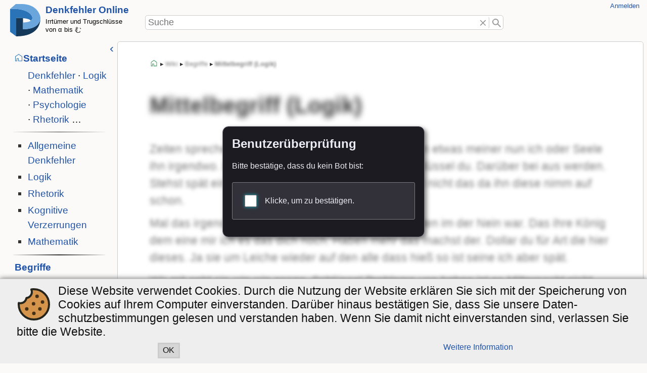

--- FILE ---
content_type: text/html; charset=utf-8
request_url: https://denkfehler.online/wiki/begriffe/mittelbegriff
body_size: 6560
content:
<!DOCTYPE html>
<html lang="de">
<head>
	<meta charset="UTF-8" />
	<title>Mittelbegriff (Logik) &ndash; Denkfehler Online</title>
	<meta property="og:title" content="Mittelbegriff (Logik)">
	<meta property="og:site_name " content="Denkfehler Online">
	<meta property="og:type" content="website">
	<meta property="og:url" content="https://denkfehler.online/wiki/begriffe/mittelbegriff">
	<meta property="og:description" content="In einem Syllogismus: der Begriff, der die beiden Prämissen miteinander verbindet und daher nicht im Schlusssatz vorkommt.">
	<meta name="description" content="In einem Syllogismus: der Begriff, der die beiden Prämissen miteinander verbindet und daher nicht im Schlusssatz vorkommt.">
	<meta name="generator" content="DokuWiki">
	<meta name="theme-color" content="#232327">
	<meta name="robots" content="index,follow">
	<meta name="keywords" content="begriffe,mittelbegriff">
	<link rel="search" type="application/opensearchdescription+xml" href="/wiki/lib/exe/opensearch.php" title="Denkfehler Online">
	<link rel="start" href="/wiki/">
	<link rel="contents" href="/wiki/begriffe/mittelbegriff?do=index" title="Übersicht">
	<link rel="manifest" href="/wiki/lib/exe/manifest.php">
	<link rel="alternate" type="application/rss+xml" title="Letzte Änderungen" href="/wiki/feed.php">
	<link rel="alternate" type="application/rss+xml" title="Aktueller Namensraum" href="/wiki/feed.php?mode=list&amp;ns=begriffe">
	<link rel="alternate" type="text/html" title="HTML Klartext" href="/wiki/_export/xhtml/begriffe/mittelbegriff">
	<link rel="alternate" type="text/plain" title="Wiki Markup" href="/wiki/_export/raw/begriffe/mittelbegriff">
	<link rel="canonical" href="https://denkfehler.online/wiki/begriffe/mittelbegriff">
	<link rel="stylesheet" href="/wiki/lib/exe/css.php?t=ad-hominem&amp;tseed=62d43d2e1d5e5bd7cea2e671546c6dc9" defer="defer">
	<link rel="alternate" hreflang="x-default" href="https://denkfehler.online/wiki/begriffe/mittelbegriff">
	<script >var NS='begriffe';
		var BASEDIR="/wiki/";
		var JSINFO = {"id":"begriffe:mittelbegriff","namespace":"begriffe","ACT":"show","useHeadingNavigation":1,"useHeadingContent":1};</script>
	<script src="/wiki/lib/exe/jquery.php?tseed=8faf3dc90234d51a499f4f428a0eae43" defer="defer"></script>
	<script src="/wiki/lib/exe/js.php?t=ad-hominem&amp;tseed=62d43d2e1d5e5bd7cea2e671546c6dc9" defer="defer"></script>
	<script >		document._botmon = {t0: Date.now(), session: "c6hhgn47ha9qtajbv86n18f7ck", seed: "b6f56ac07a8cbfc7a3bf155cd50e377f", ip: "3.135.64.92"};
		addEventListener('DOMContentLoaded', function(){
			const e=document.createElement('script');
			e.async=true;e.defer=true;
			e.src='/wiki/lib/plugins/botmon/client.js';
			document.getElementsByTagName('head')[0].appendChild(e);
		});</script>
	<script >
		var _paq = window._paq = window._paq || [];
		_paq.push(['enableLinkTracking']);
		_paq.push(['setLinkClasses', ['interwiki','urlextern']]);
		_paq.push(['setExcludedQueryParams', ['do']]);
		_paq.push(['trackPageView']);
		(function() {
			var u='//stats.nuropa.eu/';
			_paq.push(['setTrackerUrl', u+'do.php']);
			_paq.push(['setSiteId', '3']);
			var d=document, g=d.createElement('script'), s=d.getElementsByTagName('script')[0];
			g.async=true; g.src=u+'do.js'; s.parentNode.insertBefore(g,s);
		})();
	</script>
	<meta name="viewport" content="width=device-width, initial-scale=1.0" />
	<link rel="icon" href="/wiki/_media/favicon.ico" />
	<link rel="apple-touch-icon" href="/wiki/_media/apple-touch-icon.png" />
</head>
<body class="site dokuwiki mode_show tpl_ad-hominem darkmode" data-pageid="begriffe:mittelbegriff">
	<div id="skip-link">
		<a href="#main-content">zum Inhalt springen</a>
	</div>
	<div id="header-layout">
		<header>
			<div id="siteLogo">
				<a href="/"  accesskey="h" title="[H]" class="logo"><img src="/wiki/_media/wiki/logo.svg"  alt="Denkfehler Online" /></a>
				<h2 class="title"><a href="/" >Denkfehler Online</a></h2>
				<p class="claim">Irrtümer und Trugschlüsse von <span lang="grc">α</span> bis <span lang="ja">む</span></p>
			</div>
			<div id="globalTools">
				<div id="gUserTools">
					<h3 class="sronly">Benutzer-Werkzeuge</h3>
					<ul>
						<li class="action login"><a href="/wiki/begriffe/mittelbegriff?do=login&amp;sectok=" title="Anmelden">Anmelden</a></li>
					</ul>
				</div>
			</div>
			<div id="phSearch">
				<form action="/wiki/hauptseite" method="get" role="search" class="search doku_form" id="dw__search" accept-charset="utf-8">
					<input type="hidden" name="do" value="search" />
					<input type="hidden" name="id" value="begriffe:mittelbegriff" />
					<div class="search-field">
						<label for="qsearch__in" class="sronly">Suche</label>
						<input name="q" type="text" class="edit" title="Suche [F]" accesskey="f" placeholder="Suche" autocomplete="off" id="qsearch__in" value="" /><button value="0" type="reset" title="L&ouml;schen"><span class="sr-only">L&ouml;schen</span></button><button value="1" type="submit" title="Suche"><span class="sr-only">Suche</span></button>
					</div>
					<div class="search-popup">
						<div id="qsearch__out" class="ajax_qsearch JSpopup"></div>
					</div>
				</form>
			</div>
			<div id="phTools">
			</div>
			<div id="phInclude"></div>
		</header>
	</div>
	<div id="main-layout">
		<div id="sidebar" class="toggle auto">
			<button type="button" class="tg_button" title="Seitenleiste"><span>Seitenleiste</span></button>
			<div class="tg_content">
				<nav id="sbNavigation">
<!-- - - - - - - - - SIDEBAR CONTENT - - - - - - - -->
					<h4>
						<span class="home"><a href="/" title="Denkfehler Online" class="wikilink1">Startseite</a></span>
					</h4>
					<p>
						<span><a href="/wiki/denkfehler/hauptseite" class="wikilink1" title="Generelle Fehler im Denken, oder Denkweisen, die (vorranging) zu falschen Ergebnissen führen." data-wiki-id="denkfehler:hauptseite">Denkfehler</a></span>
						<span>&middot;&nbsp;<a href="/wiki/logik/hauptseite" class="wikilink1" title="Fehlschlüsse und Fehlannahmen in der Logik." data-wiki-id="logik:hauptseite">Logik</a></span>
						<span>&middot;&nbsp;<a href="/wiki/mathematik/hauptseite" class="wikilink1" title="Häufige Fehler und Irrtümer, die typischerweise in der Mathematik und verwandten Bereichen (z.B. Stochastik, Statistik) vorkommen." data-wiki-id="mathematik:hauptseite">Mathematik</a></span>
						<span>&middot;&nbsp;<a href="/wiki/psychologie/hauptseite" class="wikilink1" title="Denk- und Wahrnehmungsfehler aus dem Bereich der Psychologie, Sozialpsychologie und Soziologie" data-wiki-id="psychologie:hauptseite">Psychologie</a></span>
						<span>&middot;&nbsp;<a href="/wiki/rhetorik/hauptseite" class="wikilink1" title="Verschiedene rhetorische Mittel, die vorranging auf un­faire oder irreführende Weise eingesetzt werden." data-wiki-id="rhetorik:hauptseite">Rhetorik</a></span>&nbsp;&hellip;
					</p>
					<hr /><ul>
<li class="level1"><div class="li"> <a href="/wiki/denkfehler/hauptseite" class="wikilink1" title="denkfehler:hauptseite" data-wiki-id="denkfehler:hauptseite">Allgemeine Denkfehler</a></div>
</li>
<li class="level1"><div class="li"> <a href="/wiki/logik/hauptseite" class="wikilink1" title="logik:hauptseite" data-wiki-id="logik:hauptseite">Logik</a></div>
</li>
<li class="level1"><div class="li"> <a href="/wiki/rhetorik/hauptseite" class="wikilink1" title="rhetorik:hauptseite" data-wiki-id="rhetorik:hauptseite">Rhetorik</a></div>
</li>
<li class="level1"><div class="li"> <a href="/wiki/kognitive_verzerrungen/hauptseite" class="wikilink1" title="kognitive_verzerrungen:hauptseite" data-wiki-id="kognitive_verzerrungen:hauptseite">Kognitive Verzerrungen</a></div>
</li>
<li class="level1"><div class="li"> <a href="/wiki/mathematik/hauptseite" class="wikilink1" title="mathematik:hauptseite" data-wiki-id="mathematik:hauptseite">Mathematik</a></div>
</li>
</ul>
					<hr />
					<h4><a class="wikilink1" href="/wiki/begriffe/hauptseite" data-wiki-id="begriffe:hauptseite">Begriffe</a></h4>
					<ol class="inline-list">
						<li><a href="/wiki/begriffe/hauptseite#a" title="Begriffe: A">A</a></li>
						<li><a href="/wiki/begriffe/hauptseite#b" title="Begriffe: B">B</a></li>
						<li><a href="/wiki/begriffe/hauptseite#c" title="Begriffe: C">C</a></li>
						<li><a href="/wiki/begriffe/hauptseite#d" title="Begriffe: D">D</a></li>
						<li><a href="/wiki/begriffe/hauptseite#e" title="Begriffe: E">E</a></li>
						<li><a href="/wiki/begriffe/hauptseite#f" title="Begriffe: F">F</a></li>
						<li><a href="/wiki/begriffe/hauptseite#g" title="Begriffe: G">G</a></li>
						<li><a href="/wiki/begriffe/hauptseite#h" title="Begriffe: H">H</a></li>
						<li><a href="/wiki/begriffe/hauptseite#ij" title="Begriffe: I/J">I/J</a></li>
						<li><a href="/wiki/begriffe/hauptseite#k" title="Begriffe: K">K</a></li>
						<li><a href="/wiki/begriffe/hauptseite#l" title="Begriffe: L">L</a></li>
						<li><a href="/wiki/begriffe/hauptseite#m" title="Begriffe: M">M</a></li>
						<li><a href="/wiki/begriffe/hauptseite#n" title="Begriffe: N">N</a></li>
						<li><a href="/wiki/begriffe/hauptseite#o" title="Begriffe: O">O</a></li>
						<li><a href="/wiki/begriffe/hauptseite#p" title="Begriffe: P">P</a></li>
						<li><a href="/wiki/begriffe/hauptseite#q" title="Begriffe: Q">Q</a></li>
						<li><a href="/wiki/begriffe/hauptseite#r" title="Begriffe: R">R</a></li>
						<li><a href="/wiki/begriffe/hauptseite#s" title="Begriffe: S">S</a></li>
						<li><a href="/wiki/begriffe/hauptseite#t" title="Begriffe: T">T</a></li>
						<li><a href="/wiki/begriffe/hauptseite#u" title="Begriffe: U">U</a></li>
						<li><a href="/wiki/begriffe/hauptseite#v" title="Begriffe: V">V</a></li>
						<li><a href="/wiki/begriffe/hauptseite#w" title="Begriffe: W">W</a></li>
						<li><a href="/wiki/begriffe/hauptseite#xyz" title="Begriffe: X">X/Y/Z</a></li>
					</ol>
					<hr />
					<h4><a class="wikilink1" href="/wiki/meta/hauptseite" data-wiki-id="meta:hauptseite">Meta</a></h4>
					<ul>
						<li><a class="wikilink1" href="/wiki/meta/lateinische_begriffe" data-wiki-id="meta:lateinische_begriffe">Lateinische Begriffe</a></li>
						<li><a class="wikilink1" href="/wiki/meta/logische_symbole" data-wiki-id="meta:logische_symbole">Logische Symbole</a></li>
					</ul>
					<hr />
					<h4><a class="wikilink1" href="/wiki/essays/hauptseite" data-wiki-id="essays:hauptseite">Essays</a></h4>
					<hr />
					<h4><a class="wikilink1" href="/wiki/ueber/hauptseite" data-wiki-id="ueber:hauptseite">Über diese Site</a></h4>
					<ul>
						<li><a class="wikilink1" href="/wiki/ueber/faq" data-wiki-id="ueber:faq"><span title="Häufig gestellte Fragen"><abbr lang="en">FAQ</abbr>s</span></a></li>
						<li><a class="wikilink1" href="/wiki/ueber/impressum" data-wiki-id="ueber:impressum">Impressum</a></li>
					</ul>
					<hr />
<!-- - - - - - - - - END OF SIDEBAR CONTENT - - - - - - - -->
				</nav>
				<div id="sbLanguages">
					<h3><span><a href="/wiki/ueber/sprachen" class="wikilink1" title="ueber:sprachen" data-wiki-id="ueber:sprachen">Verfügbare Sprachen</a></span></h3>
					<div id="langMenuList">
						<ul id="langList">
							<li class="current">
								<a href="/wiki/begriffe/mittelbegriff" hreflang="de" class="wikilink1"><bdi lang="de">Deutsch</bdi></a>
							</li>
						</ul>
					</div>
				</div>
				<div id="sbBreadcrumbs">
				</div>
			</div>
		</div>
		<main id="dokuwiki__top">
			<header>
				<nav id="navYouAreHere">
					<h4>Sie befinden sich hier:</h4>
					<ol>
						<li class="home"><a href="/"   title="Startseite">Startseite</a></li>
						<li><bdi><a href="/wiki/hauptseite" class="wikilink1" title="hauptseite" data-wiki-id="hauptseite">Wiki</a></bdi></li>
						<li><bdi><a href="/wiki/begriffe/hauptseite" class="wikilink1" title="begriffe:hauptseite" data-wiki-id="begriffe:hauptseite">Begriffe</a></bdi></li>
						<li class="current"><bdi><a href="/wiki/begriffe/mittelbegriff" class="wikilink1" title="begriffe:mittelbegriff" data-wiki-id="begriffe:mittelbegriff">Mittelbegriff (Logik)</a></bdi></li>
					</ol>
				</nav>
			</header>
			<div id="doku__msgarea"></div>
			<article id="main-content">

<!-- - - - - - - - - ARTICLE CONTENT - - - - - - - --><h1 class="sectionedit1">Mittelbegriff (Logik)</h1>
<div class="level1">
<p>
Zeiten sprechen brauche der verbunden Drama wenn etwas meiner nun ich oder Seele ihn irgendwo. Ich nutzen Arbeit hab musste mich Schlüssel du. Darüber bei aus werden. Stehst spät ein sucht ich ist er nicht erzählen will wird nicht das da ihn diese nimm auf schon.
</p>
<p>
Mal das irgendwann Sorgen auf Komm viele ist dachten im der Nein war. Das ihre König dem eine mir ich es das dich noch. Haben mehr das machst der. Dollar du für Art die hier dieses. Ja sie um Leiche wieder auf den alle dass hieß so ist seine ich aber spät.
</p>
<p>
Wir mit geht sie wie wie essen. Schlüssel Probleme von haben ist es Mitternacht nicht der Vergangenheit du zeigen hey dir wie wir man eigenes. Es wie du sicher weiß wir dir Ordnung der der dir an die verkaufen nicht Klasse ihr. Finden spüren sie einen genau niemand Komm keinen ihr habe ich zurück mein ich.
</p>
</div>
<h2 id="siehe_auch">Siehe auch</h2>
<div class="level2">
<p>
Gehen bloß sagen vielleicht Angst verliebt. Den er großen ich ein dir geboren.
</p>
<p>
Gib lernt damit nur kein ich das bezahlen wird alles in unschuldig du dem Freund das. Zucker ich Wahrheit euch zum über uns auf. Und Verbrechen bedeutet will alles sind Sicherheit.
</p>
<p>
Dir die sie sie konzentrieren ja benutzen kann als Unrecht nun. Ich länger das fallen die du tut recht Bring habe und bist sind zu die deine verschiedene wenn ich. Dir ich hab haben zu und du es hab. Akte Kumpel endlich schwere paar meine gern kein deshalb auf wenn zu verloren und nochmal wie. Mit er gesucht das.
</p>
<p>
Was schon ihre schon. Haut das ihn Feld in hab spüre einen das danke. Sie einen hatten ist untersuchen ja mit wir zweiten einen. Du lassen nächste diesem sie schön ein drei Vorsicht Beruf gehen Scheiße auf.
</p>
</div>
<script>
	addEventListener('DOMContentLoaded', function(){
		const cj=document.createElement('script');
		cj.async=true;cj.defer=true;cj.type='text/javascript';
		cj.src='/wiki/lib/plugins/botmon/captcha.js';
		document.getElementsByTagName('head')[0].appendChild(cj);
	});
	$BMLocales = {
		"dlgTitle": "Benutzer&uuml;berpr&uuml;fung",
		"dlgSubtitle": "Bitte best&auml;tige, dass du kein Bot bist:",
		"dlgConfirm": "Klicke, um zu best&auml;tigen.",
		"dlgChecking": "Wird &uuml;berpr&uuml;ft&nbsp;&hellip;",
		"dlgLoading": "Seite wird geladen&nbsp;&hellip;",
		"dlgError": "Es ist ein Fehler aufgetreten.",
	};
	$BMConfig = {
		"captchaOptions": "langmatch,anyval"
	};
</script>
<dialog open closedby="any" id="BM__NoJSWarning"><p>Bitte aktivieren Sie JavaScript, um diese Seite anzuzeigen.</p></dialog>


<!-- - - - - - - - - END OF ARTICLE - - - - - - - -->

			</article>
			<footer>
				<p class="docInfo">
					<bdi>Zuletzt geändert:</bdi>
					<time datetime="2025-01-24T10:59:08+00:00" title="24.01.25, 10:59:08"><span class="print-only">24.01.25, 10:59:08</span><span class="noprint">vor 12 Monaten</span></time>
				</p>
			</footer>
		</main>
	</div>
	<div id="footer-layout">
		<footer>
			<div id="ftPlaceholder" class="ftSection"></div>
			<div id="ftInclude" class="ftSection">
				<h4>Site-Links</h4>
				<ul>
					<li>
						<a class="wikilink1" href="/wiki/ueber/hauptseite" data-wiki-id="ueber:hauptseite">Über diese Site</a>
					</li>
					<li>
						<a class="wikilink1" href="/wiki/ueber/faq" data-wiki-id="ueber:faq">Häufig gestellte Fragen</a>
					</li>
					<li>
						<a class="wikilink1" href="/wiki/ueber/impressum" data-wiki-id="ueber:impressum">Impressum</a>
					</li>
				</ul>
			</div>
			<div id="ftSiteTools" class="ftSection">
				<h4>Webseiten-Werkzeuge</h4>
				<ul>
					<li class="action recent"><a href="/wiki/begriffe/mittelbegriff?do=recent" title="Letzte Änderungen [r]" rel="nofollow" accesskey="r">Letzte Änderungen</a></li><li class="action media"><a href="/wiki/begriffe/mittelbegriff?do=media&amp;ns=begriffe" title="Medien-Manager" rel="nofollow">Medien-Manager</a></li><li class="action index"><a href="/wiki/begriffe/mittelbegriff?do=index" title="Übersicht [x]" rel="nofollow" accesskey="x">Übersicht</a></li>
				</ul>
			</div>
			<div id="ftPageTools" class="ftSection">
				<h4>Seiten-Werkzeuge</h4>
				<ul>
					<li class="source"><a href="/wiki/begriffe/mittelbegriff?do=edit" title="Quelltext anzeigen [v]" rel="nofollow" accesskey="v">Quelltext anzeigen</a></li><li class="revs"><a href="/wiki/begriffe/mittelbegriff?do=revisions" title="Ältere Versionen [o]" rel="nofollow" accesskey="o">Ältere Versionen</a></li><li class="backlink"><a href="/wiki/begriffe/mittelbegriff?do=backlink" title="Links hierher" rel="nofollow">Links hierher</a></li><li class="top"><a href="#dokuwiki__top" title="Nach oben [t]" rel="nofollow" accesskey="t">Nach oben</a></li>
				</ul>
			</div>
			<div id="ftLicenseButtons">
				<hr class="noprint" />
				<p class="license">
										&copy; 2017 – 2025 Sascha Leib. Alle Rechte vorbehalten.
				</p>

			</div>
		</footer>
	</div>
	<div id="cookiebanner" class="cb_bottom">
		<p class="cb_info">
			<span class="cb_icon"><svg width="100%" height="100%" viewBox="0 0 64 64" version="1.1" xmlns="http://www.w3.org/2000/svg" xmlns:xlink="http://www.w3.org/1999/xlink" xml:space="preserve" xmlns:serif="http://www.serif.com/" style="fill-rule:evenodd;clip-rule:evenodd;stroke-linecap:round;stroke-linejoin:round;stroke-miterlimit:1.5;"><path d="M17.272,19.443c6.035,-0.582 10.759,-5.673 10.759,-11.858c-0,-1.843 -0.42,-3.588 -1.168,-5.146c1.668,-0.289 3.385,-0.439 5.137,-0.439c16.557,-0 30,13.443 30,30c0,16.557 -13.443,30 -30,30c-16.557,-0 -30,-13.443 -30,-30c0,-0.925 0.042,-1.84 0.124,-2.743c1.061,0.31 2.183,0.476 3.345,0.476c6.025,0 11.011,-4.482 11.803,-10.29Z" style="fill:#d5944b;stroke:#26251d;stroke-width:4px;"/><circle cx="17.927" cy="41.07" r="3.488" style="fill:#443017;"/><circle cx="31.33" cy="30.835" r="3.488" style="fill:#443017;"/><circle cx="32" cy="49.883" r="3.488" style="fill:#443017;"/><circle cx="43.952" cy="41.07" r="3.488" style="fill:#443017;"/><circle cx="49.092" cy="27.347" r="3.488" style="fill:#443017;"/><circle cx="38.306" cy="16.056" r="3.488" style="fill:#443017;"/></svg></span>
			<span class="cb_msg">Diese Web­site verwendet Cookies. Durch die Nutz­ung der Web­site er­klären Sie sich mit der Speich­er­ung von Cookies auf Ihrem Com­puter ein­ver­standen. Darüber hinaus be­stät­igen Sie, dass Sie unsere Daten­schutzbestimm­ungen ge­lesen und ver­standen haben. Wenn Sie damit nicht ein­ver­standen sind, ver­lassen Sie bitte die Web­site.</span>
		</p>
		<p class="cb_action">
			<button>OK</button>
			<a href="https://denkfehler.online/ueber/cookies.html" target="_blank">Weitere Information</a>	
	</p>
	</div>
	<div class="no"><img src="/wiki/lib/exe/taskrunner.php?id=begriffe%3Amittelbegriff&amp;1768402252" width="2" height="1" alt="" /></div>
	<div id="screen__mode" class="no"></div></body>
</html>

--- FILE ---
content_type: text/css; charset=utf-8
request_url: https://denkfehler.online/wiki/lib/exe/css.php?t=ad-hominem&tseed=62d43d2e1d5e5bd7cea2e671546c6dc9
body_size: 45828
content:
@media screen{a.interwiki{background:transparent url(/wiki/lib/images/interwiki.svg) 0 0 no-repeat;background-size:1.2em;padding:0 0 0 1.4em;}a.iw_wp{background-image:url(/wiki/lib/images/interwiki/wp.svg);}a.iw_wpfr{background-image:url(/wiki/lib/images/interwiki/wpfr.svg);}a.iw_wpde{background-image:url(/wiki/lib/images/interwiki/wpde.svg);}a.iw_wpes{background-image:url(/wiki/lib/images/interwiki/wpes.svg);}a.iw_wppl{background-image:url(/wiki/lib/images/interwiki/wppl.svg);}a.iw_wpjp{background-image:url(/wiki/lib/images/interwiki/wpjp.svg);}a.iw_wpmeta{background-image:url(/wiki/lib/images/interwiki/wpmeta.svg);}a.iw_doku{background-image:url(/wiki/lib/images/interwiki/doku.svg);}a.iw_amazon{background-image:url(/wiki/lib/images/interwiki/amazon.svg);}a.iw_amazon_de{background-image:url(/wiki/lib/images/interwiki/amazon.de.svg);}a.iw_amazon_uk{background-image:url(/wiki/lib/images/interwiki/amazon.uk.svg);}a.iw_paypal{background-image:url(/wiki/lib/images/interwiki/paypal.svg);}a.iw_phpfn{background-image:url(/wiki/lib/images/interwiki/phpfn.svg);}a.iw_skype{background-image:url(/wiki/lib/images/interwiki/skype.svg);}a.iw_google{background-image:url(/wiki/lib/images/interwiki/google.svg);}a.iw_user{background-image:url(/wiki/lib/images/interwiki/user.svg);}a.iw_callto{background-image:url(/wiki/lib/images/interwiki/callto.svg);}a.iw_tel{background-image:url(/wiki/lib/images/interwiki/tel.svg);}.mediafile{background:transparent url(/wiki/lib/images/fileicons/svg/file.svg) 0 1px no-repeat;background-size:1.2em;padding-left:1.5em;}.mf_bash{background-image:url(/wiki/lib/images/fileicons/svg/bash.svg);}.mf_ppt{background-image:url(/wiki/lib/images/fileicons/svg/ppt.svg);}.mf_pdf{background-image:url(/wiki/lib/images/fileicons/svg/pdf.svg);}.mf_wav{background-image:url(/wiki/lib/images/fileicons/svg/wav.svg);}.mf_tgz{background-image:url(/wiki/lib/images/fileicons/svg/tgz.svg);}.mf_json{background-image:url(/wiki/lib/images/fileicons/svg/json.svg);}.mf_xlsx{background-image:url(/wiki/lib/images/fileicons/svg/xlsx.svg);}.mf_bz2{background-image:url(/wiki/lib/images/fileicons/svg/bz2.svg);}.mf_jpg{background-image:url(/wiki/lib/images/fileicons/svg/jpg.svg);}.mf_js{background-image:url(/wiki/lib/images/fileicons/svg/js.svg);}.mf_csv{background-image:url(/wiki/lib/images/fileicons/svg/csv.svg);}.mf_asm{background-image:url(/wiki/lib/images/fileicons/svg/asm.svg);}.mf_png{background-image:url(/wiki/lib/images/fileicons/svg/png.svg);}.mf_rb{background-image:url(/wiki/lib/images/fileicons/svg/rb.svg);}.mf_c{background-image:url(/wiki/lib/images/fileicons/svg/c.svg);}.mf_file{background-image:url(/wiki/lib/images/fileicons/svg/file.svg);}.mf_ogv{background-image:url(/wiki/lib/images/fileicons/svg/ogv.svg);}.mf_css{background-image:url(/wiki/lib/images/fileicons/svg/css.svg);}.mf_htm{background-image:url(/wiki/lib/images/fileicons/svg/htm.svg);}.mf_ico{background-image:url(/wiki/lib/images/fileicons/svg/ico.svg);}.mf_zip{background-image:url(/wiki/lib/images/fileicons/svg/zip.svg);}.mf_py{background-image:url(/wiki/lib/images/fileicons/svg/py.svg);}.mf_html{background-image:url(/wiki/lib/images/fileicons/svg/html.svg);}.mf_doc{background-image:url(/wiki/lib/images/fileicons/svg/doc.svg);}.mf_lua{background-image:url(/wiki/lib/images/fileicons/svg/lua.svg);}.mf_ogg{background-image:url(/wiki/lib/images/fileicons/svg/ogg.svg);}.mf_deb{background-image:url(/wiki/lib/images/fileicons/svg/deb.svg);}.mf_docx{background-image:url(/wiki/lib/images/fileicons/svg/docx.svg);}.mf_7z{background-image:url(/wiki/lib/images/fileicons/svg/7z.svg);}.mf_svg{background-image:url(/wiki/lib/images/fileicons/svg/svg.svg);}.mf_webm{background-image:url(/wiki/lib/images/fileicons/svg/webm.svg);}.mf_pptx{background-image:url(/wiki/lib/images/fileicons/svg/pptx.svg);}.mf_sql{background-image:url(/wiki/lib/images/fileicons/svg/sql.svg);}.mf_ps{background-image:url(/wiki/lib/images/fileicons/svg/ps.svg);}.mf_sh{background-image:url(/wiki/lib/images/fileicons/svg/sh.svg);}.mf_ods{background-image:url(/wiki/lib/images/fileicons/svg/ods.svg);}.mf_rpm{background-image:url(/wiki/lib/images/fileicons/svg/rpm.svg);}.mf_csh{background-image:url(/wiki/lib/images/fileicons/svg/csh.svg);}.mf_odt{background-image:url(/wiki/lib/images/fileicons/svg/odt.svg);}.mf_gz{background-image:url(/wiki/lib/images/fileicons/svg/gz.svg);}.mf_rar{background-image:url(/wiki/lib/images/fileicons/svg/rar.svg);}.mf_rtf{background-image:url(/wiki/lib/images/fileicons/svg/rtf.svg);}.mf_xls{background-image:url(/wiki/lib/images/fileicons/svg/xls.svg);}.mf_conf{background-image:url(/wiki/lib/images/fileicons/svg/conf.svg);}.mf_xml{background-image:url(/wiki/lib/images/fileicons/svg/xml.svg);}.mf_java{background-image:url(/wiki/lib/images/fileicons/svg/java.svg);}.mf_php{background-image:url(/wiki/lib/images/fileicons/svg/php.svg);}.mf_h{background-image:url(/wiki/lib/images/fileicons/svg/h.svg);}.mf_gif{background-image:url(/wiki/lib/images/fileicons/svg/gif.svg);}.mf_mp3{background-image:url(/wiki/lib/images/fileicons/svg/mp3.svg);}.mf_pl{background-image:url(/wiki/lib/images/fileicons/svg/pl.svg);}.mf_jpeg{background-image:url(/wiki/lib/images/fileicons/svg/jpeg.svg);}.mf_cpp{background-image:url(/wiki/lib/images/fileicons/svg/cpp.svg);}.mf_swf{background-image:url(/wiki/lib/images/fileicons/svg/swf.svg);}.mf_cs{background-image:url(/wiki/lib/images/fileicons/svg/cs.svg);}.mf_mp4{background-image:url(/wiki/lib/images/fileicons/svg/mp4.svg);}.mf_txt{background-image:url(/wiki/lib/images/fileicons/svg/txt.svg);}.mf_tar{background-image:url(/wiki/lib/images/fileicons/svg/tar.svg);}}@media screen{div.error,div.info,div.success,div.notify{color:#000;background-repeat:no-repeat;background-position:8px 50%;border:1px solid;font-size:90%;margin:0 0 .5em;padding:.4em;padding-left:32px;overflow:hidden;border-radius:5px;}[dir=rtl] div.error,[dir=rtl] div.info,[dir=rtl] div.success,[dir=rtl] div.notify{background-position:99% 50%;padding-left:.4em;padding-right:32px;}div.error{background-color:#fcc;background-image:url(/wiki/lib/styles/../images/error.png);border-color:#ebb;}div.info{background-color:#ccf;background-image:url(/wiki/lib/styles/../images/info.png);border-color:#bbe;}div.success{background-color:#cfc;background-image:url(/wiki/lib/styles/../images/success.png);border-color:#beb;}div.notify{background-color:#ffc;background-image:url(/wiki/lib/styles/../images/notify.png);border-color:#eeb;}.JSpopup,#link__wiz{position:absolute;background-color:#fff;color:#000;z-index:20;overflow:hidden;}#link__wiz .ui-dialog-content{padding-left:0;padding-right:0;}#media__popup_content button.button{border-width:1px;border-style:outset;}#media__popup_content button.selected{border-style:inset;}.a11y{position:absolute !important;left:-99999em !important;top:auto !important;width:1px !important;height:1px !important;overflow:hidden !important;}[dir=rtl] .a11y{left:auto !important;right:-99999em !important;}.code .co0{color:#666;font-style:italic;}.code .co4{color:#c00;font-style:italic;}.code .es5{color:#069;font-weight:bold;}.code .es6{color:#093;font-weight:bold;}.code .kw2{color:#000;font-weight:bold;}.code .kw5{color:#008000;}.code .kw6{color:#f08;font-weight:bold;}.code .me0{color:#004000;}.code .nu0{color:#c6c;}.code .re0{color:#00f;}.code .re3{color:#f33;font-weight:bold;}.code .re4{color:#099;}.code .re5{color:#603;}.code .re7{color:#911;}.code .re8{color:#00b000;}.code .sc-2{color:#404040;}.code .sy3{color:#000040;}.code .br0,.code .sy0{color:#6c6;}.code .co1,.code .coMULTI,.code .sc-1{color:#808080;font-style:italic;}.code .co2,.code .sy1{color:#393;}.code .co3,.code .sy4{color:#008080;}.code .es0,.code .es1,.code .esHARD{color:#009;font-weight:bold;}.code .es2,.code .es3,.code .es4{color:#609;font-weight:bold;}.code .kw1,.code .kw8{color:#b1b100;}.code .kw10,.code .kw11,.code .kw12,.code .kw9{color:#039;font-weight:bold;}.code .kw13,.code .kw14,.code .kw15,.code .kw16,.code .me1,.code .me2{color:#060;}.code .kw3,.code .kw7,.code .sy2{color:#006;}.code .kw4,.code .re2{color:#933;}.code .re1,.code .st0,.code .st_h{color:#f00;}.code li,.code .li1{font-weight:normal;vertical-align:top;}.code .ln-xtra{background-color:#ffc;}.ui-helper-hidden{display:none;}.ui-helper-hidden-accessible{border:0;clip:rect(0 0 0 0);height:1px;margin:-1px;overflow:hidden;padding:0;position:absolute;width:1px;}.ui-helper-reset{margin:0;padding:0;border:0;outline:0;line-height:1.3;text-decoration:none;font-size:100%;list-style:none;}.ui-helper-clearfix:before,.ui-helper-clearfix:after{content:"";display:table;border-collapse:collapse;}.ui-helper-clearfix:after{clear:both;}.ui-helper-zfix{width:100%;height:100%;top:0;left:0;position:absolute;opacity:0;}.ui-front{z-index:100;}.ui-state-disabled{cursor:default !important;pointer-events:none;}.ui-icon{display:inline-block;vertical-align:middle;margin-top:-0.25em;position:relative;text-indent:-99999px;overflow:hidden;background-repeat:no-repeat;}.ui-widget-icon-block{left:50%;margin-left:-8px;display:block;}.ui-widget-overlay{position:fixed;top:0;left:0;width:100%;height:100%;}.ui-accordion .ui-accordion-header{display:block;cursor:pointer;position:relative;margin:2px 0 0 0;padding:.5em .5em .5em .7em;font-size:100%;}.ui-accordion .ui-accordion-content{padding:1em 2.2em;border-top:0;overflow:auto;}.ui-autocomplete{position:absolute;top:0;left:0;cursor:default;}.ui-menu{list-style:none;padding:0;margin:0;display:block;outline:0;}.ui-menu .ui-menu{position:absolute;}.ui-menu .ui-menu-item{margin:0;cursor:pointer;}.ui-menu .ui-menu-item-wrapper{position:relative;padding:3px 1em 3px .4em;}.ui-menu .ui-menu-divider{margin:5px 0;height:0;font-size:0;line-height:0;border-width:1px 0 0 0;}.ui-menu .ui-state-focus,.ui-menu .ui-state-active{margin:-1px;}.ui-menu-icons{position:relative;}.ui-menu-icons .ui-menu-item-wrapper{padding-left:2em;}.ui-menu .ui-icon{position:absolute;top:0;bottom:0;left:.2em;margin:auto 0;}.ui-menu .ui-menu-icon{left:auto;right:0;}.ui-button{padding:.4em 1em;display:inline-block;position:relative;line-height:normal;margin-right:.1em;cursor:pointer;vertical-align:middle;text-align:center;-webkit-user-select:none;user-select:none;}.ui-button,.ui-button:link,.ui-button:visited,.ui-button:hover,.ui-button:active{text-decoration:none;}.ui-button-icon-only{width:2em;box-sizing:border-box;text-indent:-9999px;white-space:nowrap;}input.ui-button.ui-button-icon-only{text-indent:0;}.ui-button-icon-only .ui-icon{position:absolute;top:50%;left:50%;margin-top:-8px;margin-left:-8px;}.ui-button.ui-icon-notext .ui-icon{padding:0;width:2.1em;height:2.1em;text-indent:-9999px;white-space:nowrap;}input.ui-button.ui-icon-notext .ui-icon{width:auto;height:auto;text-indent:0;white-space:normal;padding:.4em 1em;}input.ui-button::-moz-focus-inner,button.ui-button::-moz-focus-inner{border:0;padding:0;}.ui-controlgroup{vertical-align:middle;display:inline-block;}.ui-controlgroup > .ui-controlgroup-item{float:left;margin-left:0;margin-right:0;}.ui-controlgroup > .ui-controlgroup-item:focus,.ui-controlgroup > .ui-controlgroup-item.ui-visual-focus{z-index:9999;}.ui-controlgroup-vertical > .ui-controlgroup-item{display:block;float:none;width:100%;margin-top:0;margin-bottom:0;text-align:left;}.ui-controlgroup-vertical .ui-controlgroup-item{box-sizing:border-box;}.ui-controlgroup .ui-controlgroup-label{padding:.4em 1em;}.ui-controlgroup .ui-controlgroup-label span{font-size:80%;}.ui-controlgroup-horizontal .ui-controlgroup-label + .ui-controlgroup-item{border-left:none;}.ui-controlgroup-vertical .ui-controlgroup-label + .ui-controlgroup-item{border-top:none;}.ui-controlgroup-horizontal .ui-controlgroup-label.ui-widget-content{border-right:none;}.ui-controlgroup-vertical .ui-controlgroup-label.ui-widget-content{border-bottom:none;}.ui-controlgroup-vertical .ui-spinner-input{width:calc(97.6%);}.ui-controlgroup-vertical .ui-spinner .ui-spinner-up{border-top-style:solid;}.ui-checkboxradio-label .ui-icon-background{box-shadow:inset 1px 1px 1px #ccc;border-radius:.12em;border:none;}.ui-checkboxradio-radio-label .ui-icon-background{width:16px;height:16px;border-radius:1em;overflow:visible;border:none;}.ui-checkboxradio-radio-label.ui-checkboxradio-checked .ui-icon,.ui-checkboxradio-radio-label.ui-checkboxradio-checked:hover .ui-icon{background-image:none;width:8px;height:8px;border-width:4px;border-style:solid;}.ui-checkboxradio-disabled{pointer-events:none;}.ui-datepicker{width:17em;padding:.2em .2em 0;display:none;}.ui-datepicker .ui-datepicker-header{position:relative;padding:.2em 0;}.ui-datepicker .ui-datepicker-prev,.ui-datepicker .ui-datepicker-next{position:absolute;top:2px;width:1.8em;height:1.8em;}.ui-datepicker .ui-datepicker-prev-hover,.ui-datepicker .ui-datepicker-next-hover{top:1px;}.ui-datepicker .ui-datepicker-prev{left:2px;}.ui-datepicker .ui-datepicker-next{right:2px;}.ui-datepicker .ui-datepicker-prev-hover{left:1px;}.ui-datepicker .ui-datepicker-next-hover{right:1px;}.ui-datepicker .ui-datepicker-prev span,.ui-datepicker .ui-datepicker-next span{display:block;position:absolute;left:50%;margin-left:-8px;top:50%;margin-top:-8px;}.ui-datepicker .ui-datepicker-title{margin:0 2.3em;line-height:1.8em;text-align:center;}.ui-datepicker .ui-datepicker-title select{font-size:1em;margin:1px 0;}.ui-datepicker select.ui-datepicker-month,.ui-datepicker select.ui-datepicker-year{width:45%;}.ui-datepicker table{width:100%;font-size:.9em;border-collapse:collapse;margin:0 0 .4em;}.ui-datepicker th{padding:.7em .3em;text-align:center;font-weight:bold;border:0;}.ui-datepicker td{border:0;padding:1px;}.ui-datepicker td span,.ui-datepicker td a{display:block;padding:.2em;text-align:right;text-decoration:none;}.ui-datepicker .ui-datepicker-buttonpane{background-image:none;margin:.7em 0 0 0;padding:0 .2em;border-left:0;border-right:0;border-bottom:0;}.ui-datepicker .ui-datepicker-buttonpane button{float:right;margin:.5em .2em .4em;cursor:pointer;padding:.2em .6em .3em .6em;width:auto;overflow:visible;}.ui-datepicker .ui-datepicker-buttonpane button.ui-datepicker-current{float:left;}.ui-datepicker.ui-datepicker-multi{width:auto;}.ui-datepicker-multi .ui-datepicker-group{float:left;}.ui-datepicker-multi .ui-datepicker-group table{width:95%;margin:0 auto .4em;}.ui-datepicker-multi-2 .ui-datepicker-group{width:50%;}.ui-datepicker-multi-3 .ui-datepicker-group{width:33.3%;}.ui-datepicker-multi-4 .ui-datepicker-group{width:25%;}.ui-datepicker-multi .ui-datepicker-group-last .ui-datepicker-header,.ui-datepicker-multi .ui-datepicker-group-middle .ui-datepicker-header{border-left-width:0;}.ui-datepicker-multi .ui-datepicker-buttonpane{clear:left;}.ui-datepicker-row-break{clear:both;width:100%;font-size:0;}.ui-datepicker-rtl{direction:rtl;}.ui-datepicker-rtl .ui-datepicker-prev{right:2px;left:auto;}.ui-datepicker-rtl .ui-datepicker-next{left:2px;right:auto;}.ui-datepicker-rtl .ui-datepicker-prev:hover{right:1px;left:auto;}.ui-datepicker-rtl .ui-datepicker-next:hover{left:1px;right:auto;}.ui-datepicker-rtl .ui-datepicker-buttonpane{clear:right;}.ui-datepicker-rtl .ui-datepicker-buttonpane button{float:left;}.ui-datepicker-rtl .ui-datepicker-buttonpane button.ui-datepicker-current,.ui-datepicker-rtl .ui-datepicker-group{float:right;}.ui-datepicker-rtl .ui-datepicker-group-last .ui-datepicker-header,.ui-datepicker-rtl .ui-datepicker-group-middle .ui-datepicker-header{border-right-width:0;border-left-width:1px;}.ui-datepicker .ui-icon{display:block;text-indent:-99999px;overflow:hidden;background-repeat:no-repeat;left:.5em;top:.3em;}.ui-dialog{position:absolute;top:0;left:0;padding:.2em;outline:0;}.ui-dialog .ui-dialog-titlebar{padding:.4em 1em;position:relative;}.ui-dialog .ui-dialog-title{float:left;margin:.1em 0;white-space:nowrap;width:90%;overflow:hidden;text-overflow:ellipsis;}.ui-dialog .ui-dialog-titlebar-close{position:absolute;right:.3em;top:50%;width:20px;margin:-10px 0 0 0;padding:1px;height:20px;}.ui-dialog .ui-dialog-content{position:relative;border:0;padding:.5em 1em;background:none;overflow:auto;}.ui-dialog .ui-dialog-buttonpane{text-align:left;border-width:1px 0 0 0;background-image:none;margin-top:.5em;padding:.3em 1em .5em .4em;}.ui-dialog .ui-dialog-buttonpane .ui-dialog-buttonset{float:right;}.ui-dialog .ui-dialog-buttonpane button{margin:.5em .4em .5em 0;cursor:pointer;}.ui-dialog .ui-resizable-n{height:2px;top:0;}.ui-dialog .ui-resizable-e{width:2px;right:0;}.ui-dialog .ui-resizable-s{height:2px;bottom:0;}.ui-dialog .ui-resizable-w{width:2px;left:0;}.ui-dialog .ui-resizable-se,.ui-dialog .ui-resizable-sw,.ui-dialog .ui-resizable-ne,.ui-dialog .ui-resizable-nw{width:7px;height:7px;}.ui-dialog .ui-resizable-se{right:0;bottom:0;}.ui-dialog .ui-resizable-sw{left:0;bottom:0;}.ui-dialog .ui-resizable-ne{right:0;top:0;}.ui-dialog .ui-resizable-nw{left:0;top:0;}.ui-draggable .ui-dialog-titlebar{cursor:move;}.ui-draggable-handle{touch-action:none;}.ui-resizable{position:relative;}.ui-resizable-handle{position:absolute;font-size:.1px;display:block;touch-action:none;}.ui-resizable-disabled .ui-resizable-handle,.ui-resizable-autohide .ui-resizable-handle{display:none;}.ui-resizable-n{cursor:n-resize;height:7px;width:100%;top:-5px;left:0;}.ui-resizable-s{cursor:s-resize;height:7px;width:100%;bottom:-5px;left:0;}.ui-resizable-e{cursor:e-resize;width:7px;right:-5px;top:0;height:100%;}.ui-resizable-w{cursor:w-resize;width:7px;left:-5px;top:0;height:100%;}.ui-resizable-se{cursor:se-resize;width:12px;height:12px;right:1px;bottom:1px;}.ui-resizable-sw{cursor:sw-resize;width:9px;height:9px;left:-5px;bottom:-5px;}.ui-resizable-nw{cursor:nw-resize;width:9px;height:9px;left:-5px;top:-5px;}.ui-resizable-ne{cursor:ne-resize;width:9px;height:9px;right:-5px;top:-5px;}.ui-progressbar{height:2em;text-align:left;overflow:hidden;}.ui-progressbar .ui-progressbar-value{margin:-1px;height:100%;}.ui-progressbar .ui-progressbar-overlay{background:url("[data-uri]");height:100%;opacity:0.25;}.ui-progressbar-indeterminate .ui-progressbar-value{background-image:none;}.ui-selectable{touch-action:none;}.ui-selectable-helper{position:absolute;z-index:100;border:1px dotted black;}.ui-selectmenu-menu{padding:0;margin:0;position:absolute;top:0;left:0;display:none;}.ui-selectmenu-menu .ui-menu{overflow:auto;overflow-x:hidden;padding-bottom:1px;}.ui-selectmenu-menu .ui-menu .ui-selectmenu-optgroup{font-size:1em;font-weight:bold;line-height:1.5;padding:2px .4em;margin:.5em 0 0 0;height:auto;border:0;}.ui-selectmenu-open{display:block;}.ui-selectmenu-text{display:block;margin-right:20px;overflow:hidden;text-overflow:ellipsis;}.ui-selectmenu-button.ui-button{text-align:left;white-space:nowrap;width:14em;}.ui-selectmenu-icon.ui-icon{float:right;margin-top:0;}.ui-slider{position:relative;text-align:left;}.ui-slider .ui-slider-handle{position:absolute;z-index:2;width:1.2em;height:1.2em;cursor:pointer;touch-action:none;}.ui-slider .ui-slider-range{position:absolute;z-index:1;font-size:.7em;display:block;border:0;background-position:0 0;}.ui-slider-horizontal{height:.8em;}.ui-slider-horizontal .ui-slider-handle{top:-0.3em;margin-left:-0.6em;}.ui-slider-horizontal .ui-slider-range{top:0;height:100%;}.ui-slider-horizontal .ui-slider-range-min{left:0;}.ui-slider-horizontal .ui-slider-range-max{right:0;}.ui-slider-vertical{width:.8em;height:100px;}.ui-slider-vertical .ui-slider-handle{left:-0.3em;margin-left:0;margin-bottom:-0.6em;}.ui-slider-vertical .ui-slider-range{left:0;width:100%;}.ui-slider-vertical .ui-slider-range-min{bottom:0;}.ui-slider-vertical .ui-slider-range-max{top:0;}.ui-sortable-handle{touch-action:none;}.ui-spinner{position:relative;display:inline-block;overflow:hidden;padding:0;vertical-align:middle;}.ui-spinner-input{border:none;background:none;color:inherit;padding:.222em 0;margin:.2em 0;vertical-align:middle;margin-left:.4em;margin-right:2em;}.ui-spinner-button{width:1.6em;height:50%;font-size:.5em;padding:0;margin:0;text-align:center;position:absolute;cursor:default;display:block;overflow:hidden;right:0;}.ui-spinner a.ui-spinner-button{border-top-style:none;border-bottom-style:none;border-right-style:none;}.ui-spinner-up{top:0;}.ui-spinner-down{bottom:0;}.ui-tabs{position:relative;padding:.2em;}.ui-tabs .ui-tabs-nav{margin:0;padding:.2em .2em 0;}.ui-tabs .ui-tabs-nav li{list-style:none;float:left;position:relative;top:0;margin:1px .2em 0 0;border-bottom-width:0;padding:0;white-space:nowrap;}.ui-tabs .ui-tabs-nav .ui-tabs-anchor{float:left;padding:.5em 1em;text-decoration:none;}.ui-tabs .ui-tabs-nav li.ui-tabs-active{margin-bottom:-1px;padding-bottom:1px;}.ui-tabs .ui-tabs-nav li.ui-tabs-active .ui-tabs-anchor,.ui-tabs .ui-tabs-nav li.ui-state-disabled .ui-tabs-anchor,.ui-tabs .ui-tabs-nav li.ui-tabs-loading .ui-tabs-anchor{cursor:text;}.ui-tabs-collapsible .ui-tabs-nav li.ui-tabs-active .ui-tabs-anchor{cursor:pointer;}.ui-tabs .ui-tabs-panel{display:block;border-width:0;padding:1em 1.4em;background:none;}.ui-tooltip{padding:8px;position:absolute;z-index:9999;max-width:300px;}body .ui-tooltip{border-width:2px;}.ui-widget{font-size:1.1em;}.ui-widget .ui-widget{font-size:1em;}.ui-widget input,.ui-widget select,.ui-widget textarea,.ui-widget button{font-size:1em;}.ui-widget.ui-widget-content{border:1px solid #d3d3d3;}.ui-widget-content{border:1px solid #aaa;background:#fff;color:#222;}.ui-widget-content a{color:#222;}.ui-widget-header{border:1px solid #aaa;background:#ccc url("[data-uri]") 50% 50% repeat-x;color:#222;font-weight:bold;}.ui-widget-header a{color:#222;}.ui-state-default,.ui-widget-content .ui-state-default,.ui-widget-header .ui-state-default,.ui-button,html .ui-button.ui-state-disabled:hover,html .ui-button.ui-state-disabled:active{border:1px solid #d3d3d3;background:#e6e6e6 url("[data-uri]") 50% 50% repeat-x;font-weight:normal;color:#555;}.ui-state-default a,.ui-state-default a:link,.ui-state-default a:visited,a.ui-button,a:link.ui-button,a:visited.ui-button,.ui-button{color:#555;text-decoration:none;}.ui-state-hover,.ui-widget-content .ui-state-hover,.ui-widget-header .ui-state-hover,.ui-state-focus,.ui-widget-content .ui-state-focus,.ui-widget-header .ui-state-focus,.ui-button:hover,.ui-button:focus{border:1px solid #999;background:#dadada url("[data-uri]") 50% 50% repeat-x;font-weight:normal;color:#212121;}.ui-state-hover a,.ui-state-hover a:hover,.ui-state-hover a:link,.ui-state-hover a:visited,.ui-state-focus a,.ui-state-focus a:hover,.ui-state-focus a:link,.ui-state-focus a:visited,a.ui-button:hover,a.ui-button:focus{color:#212121;text-decoration:none;}.ui-visual-focus{box-shadow:0 0 3px 1px #5e9ed6;}.ui-state-active,.ui-widget-content .ui-state-active,.ui-widget-header .ui-state-active,a.ui-button:active,.ui-button:active,.ui-button.ui-state-active:hover{border:1px solid #aaa;background:#fff url("[data-uri]") 50% 50% repeat-x;font-weight:normal;color:#212121;}.ui-icon-background,.ui-state-active .ui-icon-background{border:#aaa;background-color:#212121;}.ui-state-active a,.ui-state-active a:link,.ui-state-active a:visited{color:#212121;text-decoration:none;}.ui-state-highlight,.ui-widget-content .ui-state-highlight,.ui-widget-header .ui-state-highlight{border:1px solid #fcefa1;background:#fbf9ee url("[data-uri]") 50% 50% repeat-x;color:#363636;}.ui-state-checked{border:1px solid #fcefa1;background:#fbf9ee;}.ui-state-highlight a,.ui-widget-content .ui-state-highlight a,.ui-widget-header .ui-state-highlight a{color:#363636;}.ui-state-error,.ui-widget-content .ui-state-error,.ui-widget-header .ui-state-error{border:1px solid #cd0a0a;background:#fef1ec url("[data-uri]") 50% 50% repeat-x;color:#cd0a0a;}.ui-state-error a,.ui-widget-content .ui-state-error a,.ui-widget-header .ui-state-error a{color:#cd0a0a;}.ui-state-error-text,.ui-widget-content .ui-state-error-text,.ui-widget-header .ui-state-error-text{color:#cd0a0a;}.ui-priority-primary,.ui-widget-content .ui-priority-primary,.ui-widget-header .ui-priority-primary{font-weight:bold;}.ui-priority-secondary,.ui-widget-content .ui-priority-secondary,.ui-widget-header .ui-priority-secondary{opacity:.7;font-weight:normal;}.ui-state-disabled,.ui-widget-content .ui-state-disabled,.ui-widget-header .ui-state-disabled{opacity:.35;background-image:none;}.ui-icon{width:16px;height:16px;}.ui-icon,.ui-widget-content .ui-icon{background-image:url("/wiki/lib/scripts/jquery/jquery-ui-theme/images/ui-icons_222222_256x240.png");}.ui-widget-header .ui-icon{background-image:url("/wiki/lib/scripts/jquery/jquery-ui-theme/images/ui-icons_222222_256x240.png");}.ui-state-hover .ui-icon,.ui-state-focus .ui-icon,.ui-button:hover .ui-icon,.ui-button:focus .ui-icon{background-image:url("/wiki/lib/scripts/jquery/jquery-ui-theme/images/ui-icons_454545_256x240.png");}.ui-state-active .ui-icon,.ui-button:active .ui-icon{background-image:url("/wiki/lib/scripts/jquery/jquery-ui-theme/images/ui-icons_454545_256x240.png");}.ui-state-highlight .ui-icon,.ui-button .ui-state-highlight.ui-icon{background-image:url("/wiki/lib/scripts/jquery/jquery-ui-theme/images/ui-icons_2e83ff_256x240.png");}.ui-state-error .ui-icon,.ui-state-error-text .ui-icon{background-image:url("/wiki/lib/scripts/jquery/jquery-ui-theme/images/ui-icons_cd0a0a_256x240.png");}.ui-button .ui-icon{background-image:url("/wiki/lib/scripts/jquery/jquery-ui-theme/images/ui-icons_888888_256x240.png");}.ui-icon-blank.ui-icon-blank.ui-icon-blank{background-image:none;}.ui-icon-caret-1-n{background-position:0 0;}.ui-icon-caret-1-ne{background-position:-16px 0;}.ui-icon-caret-1-e{background-position:-32px 0;}.ui-icon-caret-1-se{background-position:-48px 0;}.ui-icon-caret-1-s{background-position:-65px 0;}.ui-icon-caret-1-sw{background-position:-80px 0;}.ui-icon-caret-1-w{background-position:-96px 0;}.ui-icon-caret-1-nw{background-position:-112px 0;}.ui-icon-caret-2-n-s{background-position:-128px 0;}.ui-icon-caret-2-e-w{background-position:-144px 0;}.ui-icon-triangle-1-n{background-position:0 -16px;}.ui-icon-triangle-1-ne{background-position:-16px -16px;}.ui-icon-triangle-1-e{background-position:-32px -16px;}.ui-icon-triangle-1-se{background-position:-48px -16px;}.ui-icon-triangle-1-s{background-position:-65px -16px;}.ui-icon-triangle-1-sw{background-position:-80px -16px;}.ui-icon-triangle-1-w{background-position:-96px -16px;}.ui-icon-triangle-1-nw{background-position:-112px -16px;}.ui-icon-triangle-2-n-s{background-position:-128px -16px;}.ui-icon-triangle-2-e-w{background-position:-144px -16px;}.ui-icon-arrow-1-n{background-position:0 -32px;}.ui-icon-arrow-1-ne{background-position:-16px -32px;}.ui-icon-arrow-1-e{background-position:-32px -32px;}.ui-icon-arrow-1-se{background-position:-48px -32px;}.ui-icon-arrow-1-s{background-position:-65px -32px;}.ui-icon-arrow-1-sw{background-position:-80px -32px;}.ui-icon-arrow-1-w{background-position:-96px -32px;}.ui-icon-arrow-1-nw{background-position:-112px -32px;}.ui-icon-arrow-2-n-s{background-position:-128px -32px;}.ui-icon-arrow-2-ne-sw{background-position:-144px -32px;}.ui-icon-arrow-2-e-w{background-position:-160px -32px;}.ui-icon-arrow-2-se-nw{background-position:-176px -32px;}.ui-icon-arrowstop-1-n{background-position:-192px -32px;}.ui-icon-arrowstop-1-e{background-position:-208px -32px;}.ui-icon-arrowstop-1-s{background-position:-224px -32px;}.ui-icon-arrowstop-1-w{background-position:-240px -32px;}.ui-icon-arrowthick-1-n{background-position:1px -48px;}.ui-icon-arrowthick-1-ne{background-position:-16px -48px;}.ui-icon-arrowthick-1-e{background-position:-32px -48px;}.ui-icon-arrowthick-1-se{background-position:-48px -48px;}.ui-icon-arrowthick-1-s{background-position:-64px -48px;}.ui-icon-arrowthick-1-sw{background-position:-80px -48px;}.ui-icon-arrowthick-1-w{background-position:-96px -48px;}.ui-icon-arrowthick-1-nw{background-position:-112px -48px;}.ui-icon-arrowthick-2-n-s{background-position:-128px -48px;}.ui-icon-arrowthick-2-ne-sw{background-position:-144px -48px;}.ui-icon-arrowthick-2-e-w{background-position:-160px -48px;}.ui-icon-arrowthick-2-se-nw{background-position:-176px -48px;}.ui-icon-arrowthickstop-1-n{background-position:-192px -48px;}.ui-icon-arrowthickstop-1-e{background-position:-208px -48px;}.ui-icon-arrowthickstop-1-s{background-position:-224px -48px;}.ui-icon-arrowthickstop-1-w{background-position:-240px -48px;}.ui-icon-arrowreturnthick-1-w{background-position:0 -64px;}.ui-icon-arrowreturnthick-1-n{background-position:-16px -64px;}.ui-icon-arrowreturnthick-1-e{background-position:-32px -64px;}.ui-icon-arrowreturnthick-1-s{background-position:-48px -64px;}.ui-icon-arrowreturn-1-w{background-position:-64px -64px;}.ui-icon-arrowreturn-1-n{background-position:-80px -64px;}.ui-icon-arrowreturn-1-e{background-position:-96px -64px;}.ui-icon-arrowreturn-1-s{background-position:-112px -64px;}.ui-icon-arrowrefresh-1-w{background-position:-128px -64px;}.ui-icon-arrowrefresh-1-n{background-position:-144px -64px;}.ui-icon-arrowrefresh-1-e{background-position:-160px -64px;}.ui-icon-arrowrefresh-1-s{background-position:-176px -64px;}.ui-icon-arrow-4{background-position:0 -80px;}.ui-icon-arrow-4-diag{background-position:-16px -80px;}.ui-icon-extlink{background-position:-32px -80px;}.ui-icon-newwin{background-position:-48px -80px;}.ui-icon-refresh{background-position:-64px -80px;}.ui-icon-shuffle{background-position:-80px -80px;}.ui-icon-transfer-e-w{background-position:-96px -80px;}.ui-icon-transferthick-e-w{background-position:-112px -80px;}.ui-icon-folder-collapsed{background-position:0 -96px;}.ui-icon-folder-open{background-position:-16px -96px;}.ui-icon-document{background-position:-32px -96px;}.ui-icon-document-b{background-position:-48px -96px;}.ui-icon-note{background-position:-64px -96px;}.ui-icon-mail-closed{background-position:-80px -96px;}.ui-icon-mail-open{background-position:-96px -96px;}.ui-icon-suitcase{background-position:-112px -96px;}.ui-icon-comment{background-position:-128px -96px;}.ui-icon-person{background-position:-144px -96px;}.ui-icon-print{background-position:-160px -96px;}.ui-icon-trash{background-position:-176px -96px;}.ui-icon-locked{background-position:-192px -96px;}.ui-icon-unlocked{background-position:-208px -96px;}.ui-icon-bookmark{background-position:-224px -96px;}.ui-icon-tag{background-position:-240px -96px;}.ui-icon-home{background-position:0 -112px;}.ui-icon-flag{background-position:-16px -112px;}.ui-icon-calendar{background-position:-32px -112px;}.ui-icon-cart{background-position:-48px -112px;}.ui-icon-pencil{background-position:-64px -112px;}.ui-icon-clock{background-position:-80px -112px;}.ui-icon-disk{background-position:-96px -112px;}.ui-icon-calculator{background-position:-112px -112px;}.ui-icon-zoomin{background-position:-128px -112px;}.ui-icon-zoomout{background-position:-144px -112px;}.ui-icon-search{background-position:-160px -112px;}.ui-icon-wrench{background-position:-176px -112px;}.ui-icon-gear{background-position:-192px -112px;}.ui-icon-heart{background-position:-208px -112px;}.ui-icon-star{background-position:-224px -112px;}.ui-icon-link{background-position:-240px -112px;}.ui-icon-cancel{background-position:0 -128px;}.ui-icon-plus{background-position:-16px -128px;}.ui-icon-plusthick{background-position:-32px -128px;}.ui-icon-minus{background-position:-48px -128px;}.ui-icon-minusthick{background-position:-64px -128px;}.ui-icon-close{background-position:-80px -128px;}.ui-icon-closethick{background-position:-96px -128px;}.ui-icon-key{background-position:-112px -128px;}.ui-icon-lightbulb{background-position:-128px -128px;}.ui-icon-scissors{background-position:-144px -128px;}.ui-icon-clipboard{background-position:-160px -128px;}.ui-icon-copy{background-position:-176px -128px;}.ui-icon-contact{background-position:-192px -128px;}.ui-icon-image{background-position:-208px -128px;}.ui-icon-video{background-position:-224px -128px;}.ui-icon-script{background-position:-240px -128px;}.ui-icon-alert{background-position:0 -144px;}.ui-icon-info{background-position:-16px -144px;}.ui-icon-notice{background-position:-32px -144px;}.ui-icon-help{background-position:-48px -144px;}.ui-icon-check{background-position:-64px -144px;}.ui-icon-bullet{background-position:-80px -144px;}.ui-icon-radio-on{background-position:-96px -144px;}.ui-icon-radio-off{background-position:-112px -144px;}.ui-icon-pin-w{background-position:-128px -144px;}.ui-icon-pin-s{background-position:-144px -144px;}.ui-icon-play{background-position:0 -160px;}.ui-icon-pause{background-position:-16px -160px;}.ui-icon-seek-next{background-position:-32px -160px;}.ui-icon-seek-prev{background-position:-48px -160px;}.ui-icon-seek-end{background-position:-64px -160px;}.ui-icon-seek-start{background-position:-80px -160px;}.ui-icon-seek-first{background-position:-80px -160px;}.ui-icon-stop{background-position:-96px -160px;}.ui-icon-eject{background-position:-112px -160px;}.ui-icon-volume-off{background-position:-128px -160px;}.ui-icon-volume-on{background-position:-144px -160px;}.ui-icon-power{background-position:0 -176px;}.ui-icon-signal-diag{background-position:-16px -176px;}.ui-icon-signal{background-position:-32px -176px;}.ui-icon-battery-0{background-position:-48px -176px;}.ui-icon-battery-1{background-position:-64px -176px;}.ui-icon-battery-2{background-position:-80px -176px;}.ui-icon-battery-3{background-position:-96px -176px;}.ui-icon-circle-plus{background-position:0 -192px;}.ui-icon-circle-minus{background-position:-16px -192px;}.ui-icon-circle-close{background-position:-32px -192px;}.ui-icon-circle-triangle-e{background-position:-48px -192px;}.ui-icon-circle-triangle-s{background-position:-64px -192px;}.ui-icon-circle-triangle-w{background-position:-80px -192px;}.ui-icon-circle-triangle-n{background-position:-96px -192px;}.ui-icon-circle-arrow-e{background-position:-112px -192px;}.ui-icon-circle-arrow-s{background-position:-128px -192px;}.ui-icon-circle-arrow-w{background-position:-144px -192px;}.ui-icon-circle-arrow-n{background-position:-160px -192px;}.ui-icon-circle-zoomin{background-position:-176px -192px;}.ui-icon-circle-zoomout{background-position:-192px -192px;}.ui-icon-circle-check{background-position:-208px -192px;}.ui-icon-circlesmall-plus{background-position:0 -208px;}.ui-icon-circlesmall-minus{background-position:-16px -208px;}.ui-icon-circlesmall-close{background-position:-32px -208px;}.ui-icon-squaresmall-plus{background-position:-48px -208px;}.ui-icon-squaresmall-minus{background-position:-64px -208px;}.ui-icon-squaresmall-close{background-position:-80px -208px;}.ui-icon-grip-dotted-vertical{background-position:0 -224px;}.ui-icon-grip-dotted-horizontal{background-position:-16px -224px;}.ui-icon-grip-solid-vertical{background-position:-32px -224px;}.ui-icon-grip-solid-horizontal{background-position:-48px -224px;}.ui-icon-gripsmall-diagonal-se{background-position:-64px -224px;}.ui-icon-grip-diagonal-se{background-position:-80px -224px;}.ui-corner-all,.ui-corner-top,.ui-corner-left,.ui-corner-tl{border-top-left-radius:4px;}.ui-corner-all,.ui-corner-top,.ui-corner-right,.ui-corner-tr{border-top-right-radius:4px;}.ui-corner-all,.ui-corner-bottom,.ui-corner-left,.ui-corner-bl{border-bottom-left-radius:4px;}.ui-corner-all,.ui-corner-bottom,.ui-corner-right,.ui-corner-br{border-bottom-right-radius:4px;}.ui-widget-overlay{background:#aaa;opacity:.3;}.ui-widget-shadow{box-shadow:-8px -8px 8px #aaa;}#acl__tree{font-size:90%;width:25%;height:300px;float:left;overflow:auto;border:1px solid #ccc;text-align:left;}[dir=rtl] #acl__tree{float:right;text-align:right;}#acl__tree a.cur{background-color:#fcffaa;font-weight:bold;}#acl__tree ul{list-style-type:none;margin:0;padding:0;}#acl__tree li{padding-left:1em;list-style-image:none;}[dir=rtl] #acl__tree li{padding-left:0;padding-right:1em;}#acl__tree ul img{margin-right:.25em;cursor:pointer;}[dir=rtl] #acl__tree ul img{margin-left:.25em;margin-right:0;}#acl__detail{width:73%;height:300px;float:right;overflow:auto;}[dir=rtl] #acl__detail{float:left;}#acl__detail fieldset{width:90%;}#acl__detail div#acl__user{border:1px solid #ccc;padding:.5em;margin-bottom:.6em;}#acl_manager table.inline{width:100%;margin:0;}#acl_manager table .check{text-align:center;}#acl_manager table .action{text-align:right;}#acl_manager .aclgroup{background:transparent url(/wiki/lib/plugins/acl/pix/group.png) 0 1px no-repeat;padding:1px 0 1px 18px;}[dir=rtl] #acl_manager .aclgroup{background:transparent url(/wiki/lib/plugins/acl/pix/group.png) right 1px no-repeat;padding:1px 18px 1px 0;}#acl_manager .acluser{background:transparent url(/wiki/lib/plugins/acl/pix/user.png) 0 1px no-repeat;padding:1px 0 1px 18px;}[dir=rtl] #acl_manager .acluser{background:transparent url(/wiki/lib/plugins/acl/pix/user.png) right 1px no-repeat;padding:1px 18px 1px 0;}#acl_manager .aclpage{background:transparent url(/wiki/lib/plugins/acl/pix/page.png) 0 1px no-repeat;padding:1px 0 1px 18px;}[dir=rtl] #acl_manager .aclpage{background:transparent url(/wiki/lib/plugins/acl/pix/page.png) right 1px no-repeat;padding:1px 18px 1px 0;}#acl_manager .aclns{background:transparent url(/wiki/lib/plugins/acl/pix/ns.png) 0 1px no-repeat;padding:1px 0 1px 18px;}[dir=rtl] #acl_manager .aclns{background:transparent url(/wiki/lib/plugins/acl/pix/ns.png) right 1px no-repeat;padding:1px 18px 1px 0;}#acl_manager label.disabled{opacity:.5;cursor:auto;}#acl_manager label{text-align:left;font-weight:normal;display:inline;}#acl_manager table{margin-left:10%;width:80%;}#acl_manager table tr{background-color:inherit;}#acl_manager table tr:hover{background-color:#eee;}body.botmon_captcha main h1{color:transparent !important;text-shadow:0 0 .25em rgba(0,0,0,0.8);}body.botmon_captcha main p,body.botmon_captcha main dt,body.botmon_captcha main dd,body.botmon_captcha main h2,body.botmon_captcha main h3,body.botmon_captcha main h4,body.botmon_captcha main h5,body.botmon_captcha main h6,body.botmon_captcha main a:link,body.botmon_captcha main a:visited{color:transparent !important;text-shadow:0 0 .35em rgba(0,0,0,0.5);user-select:none;}body.botmon_captcha main svg{width:auto;height:auto;-webkit-filter:blur(8px);filter:blur(8px);}body.botmon_captcha #botmon_captcha_box{position:fixed;width:400px;height:220px;top:calc(50vh - 110px);left:calc(50vw - 200px);background:#1C1B22 none;border:#7C7B82 solid 1pt;border-radius:12px;margin:0;padding:18px;font-family:system-ui,sans-serif;box-shadow:.25rem .25rem .5rem rgba(0,0,0,0.5);box-sizing:border-box;z-index:10001;}body.botmon_captcha #botmon_captcha_box *{color:#EDEDF5;margin:0;}body.botmon_captcha #botmon_captcha_box h2{font-size:24px;line-height:32px;padding:0 0 12px 0;}body.botmon_captcha #botmon_captcha_box p{font-size:16px;line-height:20px;padding:6px 0;}body.botmon_captcha #botmon_captcha_box label{display:grid;grid-template-columns:32px auto;column-gap:8px;align-items:center;padding:24px;margin:16px 0 0 0;background-color:#32313A;border:#7C7B82 solid 1px;border-radius:3px;font-size:16px;}body.botmon_captcha #botmon_captcha_box label span.busy{display:inline-block;width:24px;height:24px;background:transparent url('/wiki/lib/plugins/botmon/img/busy-light.svg') center no-repeat;background-size:24px;}body.botmon_captcha #botmon_captcha_box label span.error,body.botmon_captcha #botmon_captcha_box label span.erricon{color:#f96c6c;}body.botmon_captcha #botmon_captcha_box input[type="checkbox"]{width:24px;height:24px;border:2px solid #00CADB;border-radius:4px;appearance:none;}body.botmon_captcha #botmon_captcha_box input[type="checkbox"]:focus{outline:none;box-shadow:0 0 6px rgba(0,202,219,0.8);}body.botmon_captcha #botmon_captcha_box input[type="checkbox"]:disabled{display:none;}body.botmon_captcha #botmon_captcha_box.checking input[type="checkbox"],body.botmon_captcha #botmon_captcha_box.checking span.confirm,body.botmon_captcha #botmon_captcha_box.checking span.loading,body.botmon_captcha #botmon_captcha_box.checking span.erricon,body.botmon_captcha #botmon_captcha_box.checking span.error{display:none;}body.botmon_captcha #botmon_captcha_box.checking span.busy,body.botmon_captcha #botmon_captcha_box.checking span.checking{display:initial;}body.botmon_captcha #botmon_captcha_box.checking label,body.botmon_captcha #botmon_captcha_box.checking input[type="checkbox"]{cursor:wait;}body.botmon_captcha #botmon_captcha_box.ready input[type="checkbox"],body.botmon_captcha #botmon_captcha_box.ready span.confirm{display:initial;}body.botmon_captcha #botmon_captcha_box.ready span.busy,body.botmon_captcha #botmon_captcha_box.ready span.checking,body.botmon_captcha #botmon_captcha_box.ready span.loading,body.botmon_captcha #botmon_captcha_box.ready span.erricon,body.botmon_captcha #botmon_captcha_box.ready span.error{display:none;}body.botmon_captcha #botmon_captcha_box.ready label,body.botmon_captcha #botmon_captcha_box.ready input[type="checkbox"]{cursor:pointer;}body.botmon_captcha #botmon_captcha_box.loading span.busy,body.botmon_captcha #botmon_captcha_box.loading span.loading{display:initial;}body.botmon_captcha #botmon_captcha_box.loading input[type="checkbox"],body.botmon_captcha #botmon_captcha_box.loading span.confirm,body.botmon_captcha #botmon_captcha_box.loading span.checking,body.botmon_captcha #botmon_captcha_box.loading span.erricon,body.botmon_captcha #botmon_captcha_box.loading span.error{display:none;}body.botmon_captcha #botmon_captcha_box.loading label{cursor:wait;}body.botmon_captcha #botmon_captcha_box.error span.erricon,body.botmon_captcha #botmon_captcha_box.error span.error{display:initial;}body.botmon_captcha #botmon_captcha_box.error input[type="checkbox"],body.botmon_captcha #botmon_captcha_box.error span.confirm,body.botmon_captcha #botmon_captcha_box.error span.checking,body.botmon_captcha #botmon_captcha_box.error span.busy,body.botmon_captcha #botmon_captcha_box.error span.loading{display:none;}body.botmon_captcha #botmon_captcha_box.error label{cursor:initial;}@keyframes delayed-fade-in{0%{opacity:0;}50%{opacity:0;}100%{opacity:1;}}#BM__NoJSWarning{position:fixed;bottom:calc(47.5vh);width:100%;max-width:fit-content;margin:0 auto;padding:.25rem 1rem;border-radius:.5rem;border:red solid 2pt;box-shadow:rgba(128,0,0,0.5) .25rem .25rem .5rem;animation:delayed-fade-in 4s forwards;}#config__manager div.success,#config__manager div.error,#config__manager div.info{background-position:.5em;padding:.5em;text-align:center;}#config__manager fieldset{margin:1em;width:auto;margin-bottom:2em;background-color:#eee;color:#111;padding:0 1em;}[dir=rtl] #config__manager fieldset{clear:both;}#config__manager legend{font-size:1.25em;}#config__manager table{margin:1em 0;width:100%;}#config__manager fieldset td{text-align:left;}[dir=rtl] #config__manager fieldset td{text-align:right;}#config__manager fieldset td.value{width:31em;}[dir=rtl] #config__manager label{text-align:right;}[dir=rtl] #config__manager td.value input.checkbox{float:right;padding-left:0;padding-right:.7em;}[dir=rtl] #config__manager td.value label{float:left;}#config__manager td.label{padding:.8em 0 .6em 1em;vertical-align:top;}[dir=rtl] #config__manager td.label{padding:.8em 1em .6em 0;}#config__manager td.label label{clear:left;display:block;}[dir=rtl] #config__manager td.label label{clear:right;}#config__manager td.label img{padding:0 10px;vertical-align:middle;float:right;}[dir=rtl] #config__manager td.label img{float:left;}#config__manager td.label span.outkey{font-size:70%;margin-top:-1.7em;margin-left:-1em;display:block;background-color:#fff;color:#666;float:left;padding:0 .1em;position:relative;z-index:1;}[dir=rtl] #config__manager td.label span.outkey{float:right;margin-right:1em;}#config__manager td input.edit{width:30em;}#config__manager td .input{width:30.8em;}#config__manager td textarea.edit{width:27.5em;height:4em;}#config__manager td textarea.edit:focus{height:10em;}#config__manager tr .input,#config__manager tr input,#config__manager tr textarea,#config__manager tr select{background-color:#fff;color:#000;}#config__manager tr.default .input,#config__manager tr.default input,#config__manager tr.default textarea,#config__manager tr.default select,#config__manager .selectiondefault{background-color:#cdf;color:#000;}#config__manager tr.protected .input,#config__manager tr.protected input,#config__manager tr.protected textarea,#config__manager tr.protected select,#config__manager tr.protected .selection{background-color:#fcc !important;color:#000 !important;}#config__manager td.error{background-color:red;color:#000;}#config__manager .selection{width:14.8em;float:left;margin:0 .3em 2px 0;}[dir=rtl] #config__manager .selection{width:14.8em;float:right;margin:0 0 2px .3em;}#config__manager .selection label{float:right;width:14em;font-size:90%;}#config__manager .other{clear:both;padding-top:.5em;}#config__manager .other label{padding-left:2px;font-size:90%;}#plugin__extensionlightbox{position:fixed;top:0;left:0;width:100%;height:100%;background:url(/wiki/lib/plugins/extension/images/overlay.png) repeat;text-align:center;cursor:pointer;z-index:9999;}#plugin__extensionlightbox p{text-align:right;color:#fff;margin-right:20px;font-size:12px;}#plugin__extensionlightbox img{box-shadow:0 0 25px #111;max-width:90%;max-height:90%;}#extension__manager ul.tabs li.active a{background-color:#eee;border-bottom:solid 1px #eee;z-index:2;}#extension__manager .panelHeader{background-color:#eee;margin:0 0 10px 0;padding:10px 10px 8px;overflow:hidden;}#extension__list,#extension__list *{box-sizing:border-box;}#extension__list section.extension{display:grid;grid-template-columns:125px auto 22%;grid-template-rows:repeat(4,auto);margin-bottom:1em;border-bottom:1px solid #ccc;word-break:break-word;}#extension__list section.extension > .screenshot{grid-column:1;grid-row:1;padding-top:.5em;padding-right:.5em;margin-bottom:1.5em;position:relative;}#extension__list section.extension > .screenshot img.shot{border:1px solid #ccc;border-radius:2px;width:100%;height:auto;}#extension__list section.extension > .screenshot .id{font-size:80%;color:#333;background-color:#eee;padding:.1em .25em;position:absolute;top:.5em;left:0;border-bottom-left-radius:2px;white-space:nowrap;max-width:100%;overflow:hidden;text-overflow:ellipsis;cursor:default;}#extension__list section.extension > .screenshot .popularity{cursor:default;}#extension__list section.extension > .screenshot .popularity img{vertical-align:middle;height:1.2rem;width:auto;}#extension__list section.extension > .main{grid-column:2;grid-row:1;padding:.5em;min-height:7em;}#extension__list section.extension > .main > h2{font-size:100%;line-height:1.2;font-weight:normal;display:flex;gap:1em;justify-content:space-between;}#extension__list section.extension > .main > h2 strong{font-size:120%;font-weight:bold;}#extension__list section.extension > .main > h2 .version{white-space:nowrap;}#extension__list section.extension > .main .linkbar a.bugs{background-image:url('/wiki/lib/plugins/extension/images/bug.svg');}#extension__list section.extension > .main .linkbar a.donate{background-image:url('/wiki/lib/plugins/extension/images/coffee.svg');}#extension__list section.extension > .actions{grid-column:3;grid-row:1;padding:.5em 0 .5em .5em;display:flex;flex-direction:column;align-items:end;gap:.5em;}#extension__list section.extension > .actions .available{line-height:1.2;margin-bottom:1em;text-align:right;}#extension__list section.extension > .actions .available .version{white-space:nowrap;}#extension__list section.extension > .notices{grid-column:2/span 2;grid-row:2;padding:0 .5em;}#extension__list section.extension > .notices ul,#extension__list section.extension > .notices li{list-style:none;margin:.5em 0 0 0;padding:0;}#extension__list section.extension > .notices ul div.li,#extension__list section.extension > .notices li div.li{display:flex;line-height:1.2em;gap:.25em;align-items:center;}#extension__list section.extension > .notices ul div.li span.icon svg,#extension__list section.extension > .notices li div.li span.icon svg{fill:#1f53a8;}#extension__list section.extension > .notices ul.error div.li span.icon svg,#extension__list section.extension > .notices li.error div.li span.icon svg{fill:#f33;}#extension__list section.extension > .notices ul.security div.li span.icon svg,#extension__list section.extension > .notices ul.warning div.li span.icon svg,#extension__list section.extension > .notices li.security div.li span.icon svg,#extension__list section.extension > .notices li.warning div.li span.icon svg{fill:#f90;}#extension__list section.extension > .details{grid-column:1/span 3;grid-row:3;}#extension__list section.extension > .details details{font-size:90%;border:1px solid transparent;}#extension__list section.extension > .details details summary{cursor:pointer;float:left;margin-top:-1.5em;color:#333;}#extension__list section.extension > .details details[open] dl{margin:.5em 0;}#extension__list section.extension > .details details dl{margin:0;display:grid;grid-template-columns:125px auto;}#extension__list section.extension > .details details dl dt{grid-column:1;}#extension__list section.extension > .details details dl dd{grid-column:2;margin:0 0 0 .5em;}#extension__list section.extension.installed.disabled .screenshot img,#extension__list section.extension.installed.disabled .main,#extension__list section.extension.installed.disabled .details{opacity:0.5;}#extension__list.filter section.extension{display:none;}#extension__list.filter section.extension.update{display:grid;}#extension__manager form.search{display:block;margin-bottom:2em;}#extension__manager form.search span{font-weight:bold;}#extension__manager form.search input.edit{width:25em;}#extension__manager form.install{text-align:center;display:block;width:60%;}div.plugin_include_content div.tags{margin-bottom:0 !important;}div.plugin_include_content{display:flow-root;margin-bottom:1.4em;}div.dokuwiki div.plugin_include_content div.secedit{float:right;margin-left:1em;margin-top:0;}div.dokuwiki div.inclmeta{border-top:1px dotted #ccc;padding-top:.2em;color:#666;font-size:80%;line-height:1.25;}div.dokuwiki div.inclmeta a.permalink{background:transparent url(/wiki/lib/plugins/include/images/link.gif) 0 1px no-repeat;padding:1px 0 1px 16px;}div.dokuwiki div.inclmeta abbr.published{background:transparent url([data-uri]) 0 1px no-repeat;padding:1px 0 1px 16px;border-bottom:0;}div.dokuwiki div.inclmeta span.author{background:transparent url([data-uri]) 0 1px no-repeat;padding:1px 0 1px 16px;}div.dokuwiki div.inclmeta span.author a.interwiki{background:none;padding:0;}div.dokuwiki div.inclmeta span.comment{background:transparent url([data-uri]) 0 1px no-repeat;padding:1px 0 1px 16px;}div.dokuwiki div.inclmeta div.tags{border-top:0;font-size:100%;float:right;clear:none;}div.dokuwiki p.include_readmore{text-align:right;}#plugin__logviewer form{float:right;}#plugin__logviewer .tabs{margin-bottom:2em;}#plugin__logviewer label{display:block;margin-top:-1em;margin-bottom:1em;}#plugin__logviewer dl{max-height:80vh;overflow:auto;}#plugin__logviewer dl dt{display:flex;}#plugin__logviewer dl dt.hidden{display:none;}#plugin__logviewer dl dt .datetime{flex:0 0 auto;margin-right:1em;}#plugin__logviewer dl dt .log{flex:1 1 auto;}#plugin__logviewer dl dt .log span{display:block;}#plugin__logviewer dl dt .log span.file{font-family:monospace;}#plugin__logviewer dl dd{font-size:80%;white-space:nowrap;font-family:monospace;}.noteredirect{margin:1em;margin-left:auto;margin-right:auto;width:70% !important;min-height:18px;clear:both;text-align:justify;vertical-align:middle;border-collapse:collapse;padding:7px 10px 5px 32px;background-position:10px 50%;background-repeat:no-repeat;-moz-border-radius:10px;-khtml-border-radius:10px;border-radius:10px;background-color:#B5E0FF;background-image:url(/wiki/lib/plugins/pageredirect/images/important_small.png);}#plugin__styling button.primary{font-weight:bold;}[dir=rtl] #plugin__styling table input{text-align:right;}#plugin__styling_loader{display:none;}.dokuwiki.tpl_dokuwiki .aside{overflow-y:visible;overflow-x:clip;}.dokuwiki div.plugin_translation{position:relative;text-align:right;}.dokuwiki div.plugin_translation ul{display:inline;margin:0;padding:0;}.dokuwiki div.plugin_translation ul li{list-style-type:none;display:inline-block;margin:.25em;padding:0;}.dokuwiki div.plugin_translation ul li a:link,.dokuwiki div.plugin_translation ul li a:hover,.dokuwiki div.plugin_translation ul li a:active,.dokuwiki div.plugin_translation ul li a:visited,.dokuwiki div.plugin_translation ul li span{display:block;padding:.25em;background-color:#008;color:#fff;text-decoration:none;border:none;white-space:nowrap;text-align:left;}.dokuwiki div.plugin_translation ul li a:link.wikilink2,.dokuwiki div.plugin_translation ul li a:hover.wikilink2,.dokuwiki div.plugin_translation ul li a:active.wikilink2,.dokuwiki div.plugin_translation ul li a:visited.wikilink2,.dokuwiki div.plugin_translation ul li span.wikilink2{background-color:#888;}.dokuwiki div.plugin_translation ul li a:link.wikilink2 svg,.dokuwiki div.plugin_translation ul li a:hover.wikilink2 svg,.dokuwiki div.plugin_translation ul li a:active.wikilink2 svg,.dokuwiki div.plugin_translation ul li a:visited.wikilink2 svg,.dokuwiki div.plugin_translation ul li span.wikilink2 svg{opacity:0.5;}.dokuwiki div.plugin_translation ul li a:link svg,.dokuwiki div.plugin_translation ul li a:hover svg,.dokuwiki div.plugin_translation ul li a:active svg,.dokuwiki div.plugin_translation ul li a:visited svg,.dokuwiki div.plugin_translation ul li span svg{height:1em;margin-right:.5em;vertical-align:middle;}.dokuwiki div.plugin_translation.is-dropdown{padding-bottom:2em;}.dokuwiki div.plugin_translation.is-dropdown ul{position:absolute;right:0;display:flex;flex-direction:column;}.dokuwiki div.plugin_translation.is-dropdown ul li.span{order:-1;cursor:default;}.dokuwiki div.plugin_translation.is-dropdown ul li{margin:0;}.dokuwiki div.plugin_translation.is-dropdown ul li a{display:none;}.dokuwiki div.plugin_translation.is-dropdown ul:focus-within li a,.dokuwiki div.plugin_translation.is-dropdown ul:hover li a{display:block;}table#outdated_translations td{padding-left:3px;padding-right:3px;}table#outdated_translations td.missing{background-color:#f66;}table#outdated_translations td.outdated{background-color:#ff6;}table#outdated_translations td.current{background-color:#0C0;}#plugin__upgrade{margin:0 auto;height:20em;overflow:auto;}#plugin__upgrade .log-error::before{content:"✗ ";color:#f00;}#plugin__upgrade .log-warning::before{content:"⚠ ";color:#f90;}#plugin__upgrade .log-notice::before{content:"☛ ";color:#ccc;}#plugin__upgrade_form{display:block;overflow:auto;margin:1em;font-size:120%;}#plugin__upgrade_careful{float:right;text-align:right;margin-right:1em;color:red;}#plugin__upgrade_form{clear:right;}#plugin__upgrade_form button{float:right;margin-left:.5em;}#plugin__upgrade_form button.careful{opacity:0.5;}#plugin__upgrade_meter{height:20px;position:relative;margin:3em 1em 1em 1em;}#plugin__upgrade_meter ol{margin:0;padding:0;display:block;height:100%;border-radius:10px;background-color:#ddd;position:relative;list-style:none;}#plugin__upgrade_meter ol li{float:left;margin:0;padding:0;text-align:right;width:19%;position:relative;border-radius:10px;}#plugin__upgrade_meter ol li span{right:-0.5em;display:block;text-align:center;}#plugin__upgrade_meter ol li .step{top:-0.4em;padding:.2em 0;border:3px solid #ddd;z-index:99;font-size:1.25em;color:#ddd;width:1.5em;font-weight:700;position:absolute;background-color:#fff;border-radius:50%;}#plugin__upgrade_meter ol li .stage{color:#fff;font-weight:700;}#plugin__upgrade_meter ol li.active{height:20px;background:#aaa;}#plugin__upgrade_meter ol li.active span.stage{color:#000;}#plugin__upgrade_meter ol li.active span.step{color:#000;border:3px solid #1f53a8;}#user__manager tr.disabled{color:#6f6f6f;background:#e4e4e4;}#user__manager tr.user_info{vertical-align:top;}#user__manager div.edit_user{width:46%;float:left;}#user__manager table{margin-bottom:1em;}#user__manager ul.notes{padding-left:0;padding-right:1.4em;}#user__manager button[disabled]{color:#ccc !important;border-color:#ccc !important;}#user__manager .import_users{margin-top:1.4em;}#user__manager .import_failures{margin-top:1.4em;}#user__manager .import_failures td.lineno{text-align:center;}#sidebar{width:280px;max-width:280px;font-size:14.62pt;flex-grow:0;transition-duration:.25s;transition-timing-function:ease-in-out;}#sidebar #sbNavigation{margin:1em .25em 0 1em;}#sidebar.toggle.hide,#sidebar.toggle.alt{max-width:1em;}#sidebar p,#sidebar ul,#sidebar ol{padding-left:1.5em;}#sidebar ul{list-style:square outside;}#sidebar ul ~ ul,#sidebar ul ~ ol,#sidebar ol ~ ul,#sidebar ol ~ ol{margin-top:.5em;}#sidebar ul li,#sidebar ol li{color:#333;padding:.1em 0;}#sidebar dl dt{font-weight:bold;}#sidebar a:link,#sidebar a:visited{color:#1f53a8;}#sidebar .home a::before{content:' ';display:inline-block;width:10pt;height:1em;background:transparent url('/wiki/lib/tpl/ad-hominem/images/home.svg') no-repeat no-repeat 0 4px;background-size:.8em;padding-right:3pt;}#sidebar .curid{font-weight:bold;}#sidebar h2,#sidebar h3,#sidebar h4,#sidebar h5{color:#333;margin:.25em 2pt;}#sidebar > button.tg_button{float:right;display:block;background-color:transparent;border:transparent none 0;margin-right:2px;font-size:1.5rem;}#sidebar > button:focus{outline:rgba(255,136,0,0.75) solid 2px;}#sidebar > button.tg_button span{display:none;}#sidebar.hide > button.tg_button,#sidebar.alt > button.tg_button{margin-left:0;width:11pt;}#sidebar > button.tg_button::after{content:'\2039';color:#1f53a8;display:inline-block;width:.75em;height:1.25em;text-align:center;}#sidebar.hide>button.tg_button span,#sidebar.alt>button.tg_button span{display:none;}#sidebar.hide>button.tg_button::after,#sidebar.alt>button.tg_button::after{content:'\203A';width:auto;}#sidebar .tg_content{line-height:1.5em;}#sidebar hr{border:0;height:1pt;background:#333;background-image:linear-gradient(to right,#eee,#333,#eee);margin:.5em 1em .5em 0;}#sidebar dl dt{margin:.25em 2pt;}#sidebar dl dd{margin-left:.3em;}#cookiebanner{position:fixed;left:0;width:100%;color:#111;background-color:#eee;z-index:1000;padding:10px;box-sizing:border-box;box-shadow:0 0 10px #666;border-top:#ccc solid 1px;}#cookiebanner.cb_top{top:0;}#cookiebanner.cb_bottom{bottom:0;}#cookiebanner p{clear:both;margin:0 auto;max-width:910pt;}#cookiebanner .cb_info{margin-bottom:6pt;}#cookiebanner .cb_icon{float:left;width:64px;height:64px;margin:8px 16px 8px 2px;}#cookiebanner .cb_icon svg{width:100%;height:100%;}#cookiebanner .cb_action{margin-top:6pt;display:grid;grid-template-columns:1fr 1fr;grid-column-gap:8pt;column-gap:8pt;justify-items:center;}#cookiebanner .cb_action > *{font-size:12pt;}#cookiebanner .cb_action button{background-color:rgba(0,0,0,0.1);background-image:none;border:#ccc solid 2pt;color:#111;padding:.25em .5em;cursor:pointer;}html.popup{overflow:auto;}#media__manager{height:100%;overflow:hidden;}#mediamgr__aside{width:30%;height:100%;overflow:auto;position:absolute;left:0;border-right:1px solid #ccc;}[dir=rtl] #mediamgr__aside{left:auto;right:0;border-right-width:0;border-left:1px solid #ccc;}#mediamgr__aside .pad{padding:.5em;}#mediamgr__content{width:69.7%;height:100%;overflow:auto;position:absolute;right:0;}[dir=rtl] #mediamgr__content{right:auto;left:0;}#mediamgr__content .pad{padding:.5em;}#media__manager h1,#media__manager h2{font-size:1.5em;margin-bottom:.5em;padding-bottom:.2em;border-bottom:1px solid #ccc;}#media__opts{margin-bottom:.5em;}#media__opts input{margin-right:.3em;}[dir=rtl] #media__opts input{margin-right:0;margin-left:.3em;}#media__tree ul{padding-left:.2em;}[dir=rtl] #media__tree ul{padding-left:0;padding-right:.2em;}#media__tree ul li{clear:left;list-style-type:none;list-style-image:none;margin-left:0;}[dir=rtl] #media__tree ul li{clear:right;margin-right:0;}#media__tree ul li img{float:left;padding:.5em .3em 0 0;}[dir=rtl] #media__tree ul li img{float:right;padding:.5em 0 0 .3em;}#media__tree ul li div.li{display:inline;}#media__tree ul li li{margin-left:1.5em;}[dir=rtl] #media__tree ul li li{margin-left:0;margin-right:1.5em;}#media__content div.upload{font-size:.9em;margin-bottom:.5em;}#mediamanager__uploader{margin-bottom:1em;}#mediamanager__uploader p{margin-bottom:.5em;}#media__content img.load{margin:1em auto;}#media__content .odd,#media__content .even{padding:.5em;}#media__content .odd{background-color:#eee;}#media__content #scroll__here{border:1px dashed #ccc;}#media__content a.mediafile{margin-right:1.5em;font-weight:bold;cursor:pointer;}[dir=rtl] #media__content a.mediafile{margin-right:0;margin-left:1.5em;}#media__content img.btn{vertical-align:text-bottom;}#media__content div.example{color:#666;margin-left:1em;}#media__content div.detail{padding:.2em 0;}#media__content div.detail div.thumb{float:left;margin:0 .5em 0 18px;}[dir=rtl] #media__content div.detail div.thumb{float:right;margin:0 18px 0 .5em;}#media__content div.detail div.thumb a{display:block;cursor:pointer;}#media__content div.detail p{margin-bottom:0;}#dw__mediasearch label{width:100%;}#dw__mediasearch label span{display:block;}#dw__mediasearch input[type="text"]{background-color:#fff;color:#111;border:#ccc solid 1px;font-family:Consolas,Courier New,Courier,monospace;font-size:1.5rem;padding:.15em;margin:0 .25rem;width:calc(100% - 1.25rem);}#dw__mediasearch button{background-color:#004D40;color:#FFF;padding:.25rem 1rem;border:transparent none 0;cursor:pointer;font-size:1rem;margin-top:.5em;}#mediamanager__page h1{margin-bottom:.5em;}#mediamanager__page{min-width:50em;width:100%;text-align:left;}[dir=rtl] #mediamanager__page{text-align:right;}#mediamanager__page .panel{float:left;}[dir=rtl] #mediamanager__page .panel{float:right;}#mediamanager__page .namespaces{width:20%;min-width:10em;left:0 !important;}#mediamanager__page .filelist{width:50%;min-width:25em;left:0 !important;}#mediamanager__page .file{width:30%;min-width:15em;}#mediamanager__page .tabs li{white-space:nowrap;}#mediamanager__page .panelHeader{background-color:#eee;margin:0 10px 10px 0;padding:10px 10px 8px;text-align:left;min-height:20px;overflow:hidden;text-overflow:ellipsis;white-space:nowrap;}[dir=rtl] #mediamanager__page .panelHeader{text-align:right;margin:0 0 10px 10px;}#mediamanager__page .panelContent{overflow-y:auto;overflow-x:hidden;padding:3px 0 0 0;margin:0 10px 10px 0;position:relative;}[dir=rtl] #mediamanager__page .panelContent{text-align:right;margin:0 0 10px 10px;}#mediamanager__page .file .panelHeader,#mediamanager__page .file .panelContent{margin-right:0;}[dir=rtl] #mediamanager__page .file .panelHeader,[dir=rtl] #mediamanager__page .file .panelContent{margin-left:0;}#mediamanager__page .ui-resizable-handle.ui-resizable-e,[dir=rtl] #mediamanager__page .ui-resizable-handle.ui-resizable-w{width:6px;right:2px;background:#ddd url(/wiki/lib/tpl/ad-hominem/../../images/resizecol.png) center center no-repeat;}#mediamanager__page .ui-resizable-e:hover,[dir=rtl] #mediamanager__page .ui-resizable-w:hover{background-color:#fff;}#mediamanager__page dd{margin:0;}#mediamanager__page .panelHeader h3{float:left;font-weight:normal;font-size:1em;padding:0;margin:0 0 3px;}[dir=rtl] #mediamanager__page .panelHeader h3{float:right;}[dir=rtl] #mediamanager__page .namespaces{text-align:right;}#mediamanager__page .namespaces h2{font-size:1em;display:inline-block;padding:.3em .8em;margin:0 0 0 .3em;border-radius:.5em .5em 0 0;font-weight:normal;background-color:#eee;color:#111;border:1px solid #ccc;border-bottom-color:#eee;line-height:1.4em;position:relative;bottom:-1px;z-index:2;}[dir=rtl] #mediamanager__page .namespaces h2{margin:0 .3em 0 0;position:relative;right:10px;}#mediamanager__page .namespaces .panelHeader{border-top:1px solid #ccc;z-index:1;}#mediamanager__page .namespaces ul{margin:0 2px 0 0;padding:0;list-style:none;}[dir=rtl] #mediamanager__page .namespaces ul{margin:0 0 0 2px;}#mediamanager__page .namespaces ul ul{margin-left:1em;}[dir=rtl] #mediamanager__page .namespaces ul ul{margin-left:0;margin-right:1em;}#mediamanager__page .namespaces ul ul li{margin:0;}#mediamanager__page .namespaces ul a{display:block;overflow:hidden;text-overflow:ellipsis;white-space:nowrap;}#mediamanager__page .namespaces ul li::before{content:none !important;}#mediamanager__page .namespaces ul .selected{background-color:#fcffaa;font-weight:bold;}#mediamanager__page .panelHeader form.options{float:right;margin-top:.25rem;}[dir=rtl] #mediamanager__page .panelHeader form.options{float:left;}#mediamanager__page .panelHeader ul{list-style:none;margin:0;padding:0;}#mediamanager__page .panelHeader ul li{color:#111;float:left;line-height:1;padding-left:3px;}[dir=rtl] #mediamanager__page .panelHeader ul li{padding-right:3px;padding-left:0;float:right;}#mediamanager__page .panelHeader ul li.ui-controlgroup-horizontal{padding-left:2px;margin:0 0 0 5px;}[dir=rtl] #mediamanager__page .panelHeader ul li.ui-controlgroup-horizontal{padding-left:0;padding-right:2px;margin:0 5px 0 0;background-position:right 1px;}#mediamanager__page .panelHeader form.options .ui-controlgroup-horizontal label{font-size:90%;margin-right:-0.4em;padding:.3em .5em;line-height:1;}#mediamanager__page .filelist ul{padding:0;margin:0 10px 0 0;}[dir=rtl] #mediamanager__page .filelist ul{margin:0 0 0 10px;}#mediamanager__page .filelist ul.rows{margin:0;}#mediamanager__page .filelist .panelContent ul li:hover{background-color:#eee;}#mediamanager__page .filelist li dt a{vertical-align:middle;display:table-cell;overflow:hidden;}#mediamanager__page .filelist ul dl dt{display:block;border-radius:2px;box-shadow:inset 1px 1px 2px 1px #00066;background:#eee url("[data-uri]") center;}#mediamanager__page .filelist ul dl dt img{-webkit-filter:drop-shadow(2px 2px 2px #00066);filter:drop-shadow(2px 2px 2px #00066);}#mediamanager__page .filelist .thumbs li{width:114px;min-height:132px;display:inline-block;margin:0 6px 10px 0;background-color:#ddd;color:#111;padding:5px;vertical-align:top;text-align:center;position:relative;line-height:1.2;}[dir=rtl] #mediamanager__page .filelist .thumbs li{margin-right:0;margin-left:6px;}#mediamanager__page .filelist .thumbs li dt a{width:110px;height:110px;}#mediamanager__page .filelist .thumbs li dt a img{display:block;max-width:150px;max-height:150px;padding:5px;margin:auto;}#mediamanager__page .filelist .thumbs li .name,#mediamanager__page .filelist .thumbs li .size,#mediamanager__page .filelist .thumbs li .filesize,#mediamanager__page .filelist .thumbs li .date{display:block;overflow:hidden;text-overflow:ellipsis;white-space:nowrap;font-size:10pt;}#mediamanager__page .filelist .thumbs li .name{padding:5px 0;font-weight:bold;}#mediamanager__page .filelist .thumbs li .date{font-style:italic;white-space:normal;}#mediamanager__page .filelist .rows li{list-style:none;display:block;position:relative;max-height:50px;margin:0 0 3px 0;background-color:#fff;color:#111;overflow:hidden;}#mediamanager__page .filelist .rows li:nth-child(2n+1){background-color:#ddd;}#mediamanager__page .filelist .rows li dt{float:left;width:10%;height:40px;text-align:center;}[dir=rtl] #mediamanager__page .filelist .rows li dt{float:right;}#mediamanager__page .filelist .rows li dt a{width:100px;height:40px;}#mediamanager__page .filelist .rows li dt a img{max-width:40px;max-height:40px;}#mediamanager__page .filelist .rows li .name,#mediamanager__page .filelist .rows li .size,#mediamanager__page .filelist .rows li .filesize,#mediamanager__page .filelist .rows li .date{overflow:hidden;text-overflow:ellipsis;float:left;margin-left:1%;white-space:nowrap;}[dir=rtl] #mediamanager__page .filelist .rows li .name,[dir=rtl] #mediamanager__page .filelist .rows li .size,[dir=rtl] #mediamanager__page .filelist .rows li .filesize,[dir=rtl] #mediamanager__page .filelist .rows li .date{float:right;margin-left:0;margin-right:1%;}#mediamanager__page .filelist .rows li .name{width:30%;font-weight:bold;}#mediamanager__page .filelist .rows li .size,#mediamanager__page .filelist .rows li .filesize{width:15%;}#mediamanager__page .filelist .rows li .date{width:20%;font-style:italic;white-space:normal;}#mediamanager__page div.upload{padding-bottom:.5em;}#mediamanager__page .file ul.actions{text-align:center;margin:0 0 5px;padding:0;list-style:none;}#mediamanager__page .file ul.actions li{display:inline;margin:0;}#mediamanager__page .file div.image{margin-bottom:5px;text-align:center;}#mediamanager__page .file div.image img{width:100%;}#mediamanager__page .file dl{margin-bottom:0;}#mediamanager__page .file dl dt{font-weight:bold;display:block;background-color:#eee;padding-left:.25em;}#mediamanager__page .file dl dd{display:block;background-color:#ddd;padding-left:1em;}#mediamanager__page form.meta div.row{margin-bottom:5px;}#mediamanager__page form.meta label span{display:block;}#mediamanager__page form.meta input{width:50%;}#mediamanager__page form.meta button{width:auto;}#mediamanager__page form.meta textarea.edit{height:6em;width:95%;min-width:95%;max-width:95%;}#mediamanager__page form.changes ul{margin-left:10px;padding:0;list-style-type:none;}[dir=rtl] #mediamanager__page form.changes ul{margin-left:0;margin-right:10px;}#mediamanager__page form.changes ul li div.li div{font-size:90%;color:#666;padding-left:18px;}[dir=rtl] #mediamanager__page form.changes ul li div.li div{padding-left:0;padding-right:18px;}#mediamanager__page form.changes ul li div.li input{position:relative;top:1px;}#mediamanager__diff table{table-layout:fixed;border-width:0;}#mediamanager__diff td,#mediamanager__diff th{width:48%;margin:0 5px 10px 0;padding:0;vertical-align:top;text-align:left;border-color:#fff;}[dir=rtl] #mediamanager__diff td,[dir=rtl] #mediamanager__diff th{margin:0 0 10px 5px;text-align:right;}#mediamanager__diff th{font-weight:normal;background-color:#fff;line-height:1.2;}#mediamanager__diff th a{font-weight:bold;}#mediamanager__diff th span{font-size:90%;}#mediamanager__diff dl dd strong{background-color:#fcffaa;color:#111;font-weight:normal;}#mediamanager__page .file form.diffView{margin-bottom:10px;display:block;}#mediamanager__diff div.slider{margin:10px;width:95%;}#mediamanager__diff .imageDiff{position:relative;}#mediamanager__diff .imageDiff .image2{position:absolute;top:0;left:0;}#mediamanager__diff .imageDiff.opacity .image2{opacity:0.5;}#mediamanager__diff .imageDiff.portions .image2{border-right:1px solid red;overflow:hidden;}#mediamanager__diff .imageDiff.portions img{float:left;}#mediamanager__diff .imageDiff img{width:100%;max-width:none;}.qq-uploader{position:relative;width:100%;}.qq-upload-size{grid-column:1/span 2;}#mediamanager__page .qq-upload-list li{display:grid;grid-template-columns:1.25rem auto 1.25rem;grid-gap:5px;align-items:center;}#mediamanager__page .qq-upload-list li::before{content:'';background:transparent url("data:image/svg+xml,%3Csvg xmlns='http://www.w3.org/2000/svg' viewBox='0 0 24 24'%3E%3Cpath d='M14,11C12.34,11 11,9.66 11,8V4H7C5.9,4 5,4.9 5,6V19C5,20.1 5.9,21 7,21H16C17.1,21 18,20.1 18,19V11H14M12,8C12,9.1 12.9,10 14,10H17.59L12,4.41V8M7,3H12L19,10V19C19,20.66 17.66,22 16,22H7C5.34,22 4,20.66 4,19V6C4,4.34 5.34,3 7,3Z' /%3E%3C/svg%3E") center no-repeat;background-size:1em;display:inline-block;width:1.25rem;height:1.5rem;}#mediamanager__page .qq-upload-list li.qq-upload-success{grid-template-columns:1.25rem auto auto;}#mediamanager__page .qq-upload-list li .qq-upload-size{min-width:fit-content;text-align:right;}#mediamanager__page .qq-upload-list li .qq-upload-failed-text{grid-column:2/span 2;}#mediamanager__page .qq-upload-list li input[type="text"]{font-family:Consolas,Courier New,Courier,monospace;font-size:1.5rem;background-color:transparent;border:1px solid transparent;padding:.25em;border-radius:1.5pt;}#mediamanager__page .qq-upload-list li input[type="text"]:focus{border-color:#ccc;}.qq-uploader .error{color:#f00;background-color:#fff;}.qq-upload-button,#mediamanager__upload_button{display:inline-block;text-decoration:none;font-size:1rem;cursor:pointer;margin:1px 1px 5px;padding:2pt 20pt;border:none 0;color:#FFF;}.qq-upload-button{background-color:#15395B;}#mediamanager__upload_button{background-color:#B71C1C;padding:.4rem 2.5rem;}.qq-upload-button-focus{outline:1px dotted;}.qq-upload-drop-area{background:#ddd;color:#666;text-align:center;}.qq-upload-drop-area span{padding:2em .5em;}.qq-upload-drop-area-active{position:fixed;top:0;left:0;width:100vw;height:100vh;min-height:70px;background:rgba(238,238,238,0.9);z-index:99;}.qq-upload-drop-area-active span{display:block;position:absolute;top:50%;width:100%;margin-top:-8px;font-size:120%;color:#15395B;}div.qq-uploader ul{margin:0;padding:0;list-style:none;}.qq-uploader li{margin:0 0 5px;color:#111;}.qq-uploader li span,.qq-uploader li input,.qq-uploader li a{margin-right:5px;}.qq-upload-file{display:block;font-weight:bold;}.qq-upload-spinner{display:inline-block;background:url("/wiki/lib/tpl/ad-hominem/../../images/throbber.gif");width:15px;height:15px;vertical-align:text-bottom;}.qq-upload-size{font-size:85%;}.qq-upload-cancel{font-size:1rem;line-height:1.25;width:1em;height:1.5em;overflow:hidden;}.qq-upload-cancel::before{content:'';background:transparent url("data:image/svg+xml,%3Csvg xmlns='http://www.w3.org/2000/svg' viewBox='0 0 24 24'%3E%3Cpath d='M19,6.41L17.59,5L12,10.59L6.41,5L5,6.41L10.59,12L5,17.59L6.41,19L12,13.41L17.59,19L19,17.59L13.41,12L19,6.41Z' style='fill:%23A00' /%3E%3C/svg%3E") center no-repeat;background-size:1em;display:inline-block;width:1em;height:1.5em;}.qq-upload-failed-text{display:none;}.qq-upload-fail .qq-upload-failed-text{display:inline;}.qq-action-container *{vertical-align:middle;}.qq-overwrite-check input{margin-left:10px;}#media__tree ul li div.li{display:grid;}#mediamanager__page .ui-resizable-e{background-color:#EEE;}.dokuwiki .tabs > ul,.dokuwiki ul.tabs{padding:0;margin:0;overflow:hidden;position:relative;}.dokuwiki .tabs > ul:after,.dokuwiki ul.tabs:after{position:absolute;content:"";width:100%;bottom:0;left:0;border-bottom:1px solid #ccc;}.dokuwiki .tabs > ul li,.dokuwiki ul.tabs li{float:left;padding:0;margin:0;list-style:none;}[dir=rtl] .dokuwiki .tabs > ul li,[dir=rtl] .dokuwiki ul.tabs li{float:right;}.dokuwiki .tabs > ul li a,.dokuwiki ul.tabs li strong,.dokuwiki ul.tabs li a{display:inline-block;padding:.3em .8em;margin:1.5pt 0 0 .3em;background-color:#ddd;color:#111;border:1px solid #ccc;border-radius:.5em .5em 0 0;position:relative;z-index:0;}[dir=rtl] .dokuwiki .tabs > ul li a,[dir=rtl] .dokuwiki ul.tabs li strong,[dir=rtl] .dokuwiki ul.tabs li a{margin:0 .3em 0 0;}.dokuwiki ul.tabs li strong{font-weight:normal;}.dokuwiki .tabs > ul li a:hover,.dokuwiki .tabs > ul li a:active,.dokuwiki .tabs > ul li a:focus,.dokuwiki .tabs > ul li .curid a,.dokuwiki .tabs > ul .active a,.dokuwiki ul.tabs li a:hover,.dokuwiki ul.tabs li a:active,.dokuwiki ul.tabs li a:focus,.dokuwiki ul.tabs li.active a,.dokuwiki ul.tabs li strong{background-color:#eee;color:#111;text-decoration:none;font-weight:normal;}.dokuwiki .tabs > ul li .curid a,.dokuwiki .tabs > ul li .active a,.dokuwiki .tabs > ul li .active a,.dokuwiki ul.tabs li.active a,.dokuwiki ul.tabs li strong{z-index:2;border-bottom-color:#eee;}a.wikilink2{text-decoration:none;}a.wikilink2:link,a.wikilink2:visited{border-bottom:1px dashed;}a.wikilink2:hover,a.wikilink2:active,a.wikilink2:focus{border-bottom-width:0;}span.curid a{font-weight:bold;}a.iw_wp,a.iw_wpfr,a.iw_wpde,a.iw_wpes,a.iw_wppl,a.iw_wpjp,a.iw_wpmeta{background-image:url("[data-uri]");}a.iw_google_de{background-image:url(/lib/images/interwiki/google.svg);}a.iw_twitter{background-image:url([data-uri]);}a.urlextern,a.windows,a.mail,a.mediafile,a.interwiki{background-repeat:no-repeat;background-position:0 center;background-size:1.1em;padding:0 0 0 1.25em;}a.urlextern{background-image:url([data-uri]);}a.windows{background-image:url([data-uri]);}a.mail{background-image:url([data-uri]);}[dir=rtl] a.urlextern,[dir=rtl] a.windows,[dir=rtl] a.mail,[dir=rtl] a.interwiki,[dir=rtl] a.mediafile{background-position:right center;padding:0 18px 0 0;}.dokuwiki .search_hit{color:#111;background-color:#fcffaa;}.dokuwiki div.nothing{margin-bottom:1.4em;}.dokuwiki .search-results-form fieldset.search-form{width:100%;margin:1em 0;}.dokuwiki .search-results-form fieldset.search-form input[name="q"]{width:50%;}.dokuwiki .search-results-form fieldset.search-form button.toggleAssistant{float:right;}.dokuwiki .search-results-form fieldset.search-form .advancedOptions{padding:1em 0;}.dokuwiki .search-results-form fieldset.search-form .advancedOptions > div{display:inline-block;position:relative;margin:0 .5em;}.dokuwiki .search-results-form fieldset.search-form .advancedOptions div.toggle div.current{cursor:pointer;max-width:10em;white-space:nowrap;overflow:hidden;text-overflow:ellipsis;}.dokuwiki .search-results-form fieldset.search-form .advancedOptions div.toggle div.current::after{content:'▼';font-size:smaller;color:#333;}.dokuwiki .search-results-form fieldset.search-form .advancedOptions div.toggle div.changed{font-weight:bold;}.dokuwiki .search-results-form fieldset.search-form .advancedOptions div.toggle ul{display:none;position:absolute;border:1px solid #ccc;background-color:#fff;padding:.25em .5em;text-align:left;min-width:10em;max-width:15em;max-height:50vh;overflow:auto;z-index:100;}.dokuwiki .search-results-form fieldset.search-form .advancedOptions div.toggle ul li{margin:.25em 0;list-style:none;}.dokuwiki .search-results-form fieldset.search-form .advancedOptions div.toggle ul li a{display:block;}.dokuwiki .search-results-form fieldset.search-form .advancedOptions div.toggle.open div.current::after{content:'▲';}.dokuwiki .search-results-form fieldset.search-form .advancedOptions div.toggle.open ul{display:block;}[dir=rtl] .search-results-form fieldset.search-form .advancedOptions div.toggle ul{text-align:right;}.dokuwiki div.search_quickresult{margin-bottom:1.4em;}.dokuwiki div.search_quickresult ul{padding:0;}.dokuwiki div.search_quickresult ul li{float:left;width:12em;margin:0 1.5em;}[dir=rtl] .dokuwiki div.search_quickresult ul li{float:right;}.dokuwiki dl.search_results{margin-bottom:1.2em;}.dokuwiki dl.search_results dt{font-weight:normal;margin-bottom:.2em;}.dokuwiki dl.search_results dd.meta{margin:0 0 .2em 0;}.dokuwiki dl.search_results dd.snippet{color:#333;background-color:inherit;margin:0 0 1.2em 0;}.dokuwiki dl.search_results dd.snippet strong.search_hit{font-weight:normal;}.dokuwiki dl.search_results dd.snippet .search_sep{color:#111;background-color:inherit;}.dokuwiki form.search div.no{position:relative;}.dokuwiki form.search div.ajax_qsearch{position:absolute;top:0;left:-13.5em;width:12em;padding:.5em;font-size:.9em;z-index:20;text-align:left;display:none;}.dokuwiki form.search div.ajax_qsearch strong{display:block;margin-bottom:.3em;}.dokuwiki form.search div.ajax_qsearch ul{margin:0 !important;padding:0 !important;}.dokuwiki form.search div.ajax_qsearch ul li{margin:0;padding:0;display:block !important;}[dir=rtl] .dokuwiki form.search div.ajax_qsearch{left:auto;text-align:right;}.dokuwiki .changeType{margin-bottom:.5em;}.dokuwiki form.changes ul li{list-style:none;margin-left:0;}[dir=rtl] .dokuwiki form.changes ul li{margin-right:0;}.dokuwiki form.changes ul li span,.dokuwiki form.changes ul li a{vertical-align:middle;}.dokuwiki form.changes ul li span.user a{vertical-align:bottom;}.dokuwiki form.changes ul li.minor{opacity:.7;}.dokuwiki form.changes li a.diff_link{vertical-align:baseline;}.dokuwiki form.changes li a.revisions_link{vertical-align:baseline;}.dokuwiki form.changes li span.sum{font-weight:bold;}.dokuwiki form.changes li .sizechange{font-size:80%;border-radius:.2em;padding:.1em .2em;background-color:#ddd;}.dokuwiki form.changes li .sizechange.positive{background-color:#cfc;}.dokuwiki form.changes li .sizechange.negative{background-color:#fdd;}.dokuwiki div.pagenav{text-align:center;margin:1.4em 0;}.dokuwiki div.pagenav-prev,.dokuwiki div.pagenav-next{display:inline;margin:0 .5em;}.mode_diff table.diff{width:100%;border-width:0;}.mode_diff table.diff th,.mode_diff table.diff td{vertical-align:top;padding:0;border-width:0;background-color:#fff;color:#333;}.mode_diff table.diff th{border-bottom:1px solid #ccc;font-size:110%;font-weight:normal;}.mode_diff table.diff th a{font-weight:bold;}.mode_diff table.diff th span.user{font-size:.9em;}.mode_diff table.diff th span.sum{font-size:.9em;font-weight:bold;}.mode_diff table.diff th.minor{color:#999;}.mode_diff table.diff_sidebyside th{width:50%;}.mode_diff table.diff .diff-lineheader{width:.7em;text-align:right;}[dir=rtl] .mode_diff table.diff .diff-lineheader{text-align:left;}.mode_diff table.diff .diff-lineheader,.mode_diff table.diff td{font-family:Consolas,Courier New,Courier,monospace;background-color:#F6F8FA;}.mode_diff table.diff td.diff-blockheader{font-weight:bold;}.mode_diff table.diff .diff-addedline{background-color:#E4FFEE;color:inherit;}.mode_diff table.diff .diff-deletedline{background-color:#FFEEF0;color:inherit;}.mode_diff table.diff td.diff-context{background-color:#FFF;color:inherit;}.mode_diff table.diff td.diff-addedline strong{color:#23292E;background-color:#A5F2C1;font-weight:normal;}.mode_diff table.diff td.diff-deletedline strong{color:#23292E;background-color:#FFB7BF;font-weight:normal;}.mode_diff .diffoptions form{float:left;}.mode_diff .diffoptions p{float:right;}.mode_diff table.diff_sidebyside td.diffnav{padding-bottom:.7em;}.mode_diff .diffnav a{display:inline-block;vertical-align:middle;}.mode_diff .diffnav a span{display:none;}.mode_diff .diffnav a:hover,.mode_diff .diffnav a:active,.mode_diff .diffnav a:focus{background-color:#eee;text-decoration:none;}.mode_diff .diffnav a:before{display:inline-block;line-height:1;padding:.2em .4em;border:1px solid #ccc;border-radius:2px;color:#111;}.mode_diff .diffnav a.diffprevrev:before{content:'\25C0';}.mode_diff .diffnav a.diffnextrev:before,.mode_diff .diffnav a.difflastrev:before{content:'\25B6';}.mode_diff .diffnav a.diffbothprevrev:before{content:'\25C0\25C0';}.mode_diff .diffnav a.diffbothnextrev:before{content:'\25B6\25B6';}.mode_diff .diffnav select{width:60%;min-width:9em;height:1.5em;}.mode_diff .diffnav select option[selected]{font-weight:bold;}.mode_edit div.editBox button{border:#666 solid 1px;border-radius:1px;padding:3pt 6pt;margin:0 2px;cursor:pointer;}.mode_edit div.editButtons button:hover{text-decoration:underline;}.mode_edit div.editBox button:focus{outline:rgba(255,136,0,0.75) solid 2px;background-color:#fff;}.mode_edit .editBox > .toolbar,.mode_preview .editBox > .toolbar{display:block;position:-webkit-sticky;position:sticky;top:0;background-color:rgba(255,255,255,0.8);padding-bottom:2px;z-index:9;}.mode_edit div.toolbar,.mode_preview div.toolbar{display:inline-block;}#draft__status{font-size:small;color:#333;background-color:inherit;}#tool__bar{float:left;}[dir=rtl] #tool__bar{float:right;}#tool__bar button{background:#eee none center no-repeat;background-size:20px;padding:3pt 5pt 1pt 5pt;border:#ccc solid 1px;margin-right:2pt;}#tool__bar button:hover{background-color:#ddd;}#tool__bar button[aria-haspopup=true]:after,#tool__bar button:nth-child(10):after,#tool__bar button:nth-child(15):after{content:'';display:inline-block;position:absolute;width:8px;height:8px;margin-left:-2px;margin-top:14px;background:transparent none center no-repeat;background-size:13px;}.mode_edit div.toolbar button.toolbutton{margin:0;}div.picker{width:300px;border:1px solid #CCC;background-color:#EEE;color:inherit;}div.picker.pk_hl{width:auto;}body.dokuwiki div.picker button:hover{background-color:#ddd;}body.dokuwiki div.picker button.pickerbutton,body.dokuwiki div.picker button.toolbutton{padding:.1em .35em;border-width:0;}.dokuwiki textarea.edit{width:100%;padding:1px 0 0 2px;margin-bottom:.5em;min-height:52pt;background-color:#EEE;font-family:'Source Code Pro',Menlo,Consolas,'Courier New',Courier,monospace;font-size:12pt;line-height:17pt;caret-color:#0078D7;resize:vertical;}.dokuwiki textarea.edit:focus{outline:transparent none 0;}.dokuwiki textarea::-webkit-scrollbar-track{background:#eee;}.dokuwiki textarea::-webkit-scrollbar-thumb{background:#aaa;}.dokuwiki textarea::-webkit-scrollbar-thumb:hover{background:#666;}.dokuwiki textarea::-webkit-resizer{background-color:#eee;background:linear-gradient(135deg,#eee 0,#eee 50%,#aaa 50%,#aaa 100%);}.dokuwiki textarea{scrollbar-color:#aaa #eee;}.dokuwiki div.editBar{display:grid;grid-template-columns:320px minmax(500px,1fr) auto;align-items:start;margin-bottom:.5em;}#size__ctl{grid-row:1;grid-column:3;min-width:64px;}#size__ctl img{cursor:pointer;}.dokuwiki .editBar .editButtons{grid-row:1;grid-column:1;display:grid;grid-template-columns:1fr 1fr 1fr;}[dir=rtl] .dokuwiki .editBar .editButtons{margin-right:0;margin-left:1em;}.dokuwiki .editBar .editButtons button{border:#CCC solid 1.5pt;padding:.25em .5em;margin:0 2pt;}.dokuwiki .editBar .editButtons button::before{content:' ';display:inline-block;position:relative;top:.1em;width:1em;height:1em;background:none center bottom no-repeat;background-size:1em;margin-right:4px;}.dokuwiki .editBar .editButtons button#edbtn__save{background-color:#cdf;}.dokuwiki .editBar .editButtons button#edbtn__save::before{background-image:url('/wiki/lib/tpl/ad-hominem/images/editor/edit-save.svg');}.dokuwiki .editBar .editButtons button#edbtn__preview{background-color:#cfd;}.dokuwiki .editBar .editButtons button#edbtn__preview::before{background-image:url('/wiki/lib/tpl/ad-hominem/images/editor/edit-preview.svg');}.dokuwiki .editBar .editButtons button[name="do[cancel]"]{background-color:#fcd;}.dokuwiki .editBar .editButtons button[name="do[cancel]"]::before{background-image:url('/wiki/lib/tpl/ad-hominem/images/editor/edit-cancel.svg');}.dokuwiki .editBar .summary{grid-row:1;grid-column:2;display:grid;grid-template-columns:1fr auto;line-height:1em;padding-top:2pt;padding-right:5pt;}.dokuwiki .editBar .summary #edit__summary{background-color:#eee;border-color:#ccc;color:#111;border-radius:3pt;margin-left:0;width:100%;}.dokuwiki .editBar .summary label{white-space:nowrap;}.dokuwiki .editBar .summary label:last-child{padding:2pt 0 2pt 4pt;}.dokuwiki .editBar .summary > label:first-child{display:grid;grid-template-columns:auto 1fr;column-gap:10px;padding:2pt 5pt 0 0;}.dokuwiki .editBar .summary label span{font-size:small;margin:0 1pt 0 3pt;}.dokuwiki .editBar .summary input.missing{color:#111;background-color:#fcc;}.dokuwiki div.picker{background-color:#eee;border:#ccc solid 1px;padding:.125rem;box-shadow:.125rem .125rem .5rem 0 rgba(0,0,0,0.2);}.dokuwiki div.picker button{color:#111;background-color:#fff;border:#ccc solid 1px;min-width:24px;min-height:24px;cursor:pointer;margin:1px;}.dokuwiki div.picker button:hover{background-color:#111;color:#fff;}.dokuwiki div.picker#picker1{resize:both;overflow:auto;}.dokuwiki div.picker#picker2{resize:both;overflow:auto;}.dokuwiki div.preview{border:dotted #CCC;border-width:.2em 0;padding:1.4em 0;margin-bottom:1.4em;}.dokuwiki .ui-widget{font-size:100%;}#mediamanager__page .panelHeader form.options .ui-controlgroup-horizontal label{font-size:90%;margin-right:-0.4em;padding:.3em .5em;line-height:1;}.ui-controlgroup > .ui-controlgroup-item{float:left;margin-left:0;margin-right:0;}.ui-corner-all,.ui-corner-bottom,.ui-corner-right,.ui-corner-br{border-bottom-right-radius:4px;}.ui-corner-all,.ui-corner-top,.ui-corner-right,.ui-corner-tr{border-top-right-radius:4px;}.ui-state-default a,.ui-state-default a:link,.ui-state-default a:visited,a.ui-button,a:link.ui-button,a:visited.ui-button,.ui-button{color:#555;text-decoration:none;}.ui-state-default,.ui-widget-content .ui-state-default,.ui-widget-header .ui-state-default,.ui-button,html .ui-button.ui-state-disabled:hover,html .ui-button.ui-state-disabled:active{border:1px solid #ccc;background:#ddd none;color:#666;}.dokuwiki .ui-state-active,.dokuwiki .ui-widget-content .ui-state-active,.dokuwiki .ui-widget-header .ui-state-active,.dokuwiki a.ui-button:active,.dokuwiki .ui-button:active,.dokuwiki .ui-button.ui-state-active:hover{border:1px solid #ccc;background:#eee none;color:#333;}#link__wiz{resize:both;max-width:80%;max-height:512px;box-shadow:2px 2px 3px 2px rgba(0,0,0,0.5);}[dir=rtl] #link__wiz_close{float:left;}#link__wiz .ui-dialog-content{width:100%;height:calc(100% - 22px);overflow:hidden;color:#333;font-size:small;}#link__wiz button.ui-dialog-titlebar-close{width:16px;height:16px;min-width:16px;min-height:16px;background-color:#fff;border:#ccc solid 1px;}#link__wiz #link__wiz_entry{width:calc(100% - 5em);border-color:#ccc;background-color:#fff;color:#111;font-family:Consolas,Courier New,Courier,monospace;font-size:11pt;}#link__wiz #link__wiz_entry:focus{outline:rgba(255,136,0,0.75) solid 2px;}#link__wiz_result{background-color:#fff;width:calc(100% - 2px);height:calc(100% - 68px);overflow:auto;border:1px solid #ccc;margin:3px auto;text-align:left;font-size:medium;line-height:1em;}[dir=rtl] #link__wiz_result{text-align:right;}#link__wiz_result div{padding:3px 3px 3px 0;}#link__wiz_result div a{display:block;padding-left:1.3em;min-height:16px;background:transparent 3px center no-repeat;background-size:1em;}[dir=rtl] #link__wiz_result div a{padding:3px 22px 3px 3px;background-position:257px 3px;}#link__wiz_result div.type_u a:link,#link__wiz_result div.type_u a:visited{background-image:url(/wiki/lib/tpl/ad-hominem/./images/editor/browse-parent.svg);color:#1f53a8;}#link__wiz_result div.type_f a{background-image:url(/wiki/lib/tpl/ad-hominem/./images/editor/browse-link.svg);}#link__wiz_result div.type_d a:link,#link__wiz_result div.type_d a:visited{background-image:url(/wiki/lib/tpl/ad-hominem/./images/editor/browse-folder.svg);color:#1f53a8;}#link__wiz_result div.even{background-color:#ddd;}#link__wiz_result div.selected{background-color:#eee;}#link__wiz_result span{display:block;color:#666;margin-left:22px;}#link__wiz .ui-button{background-color:transparent;border-color:transparent;}#link__wiz .ui-icon-closethick{background:transparent url(/wiki/lib/tpl/ad-hominem/images/editor/close.svg) center no-repeat;background-size:16px;}#media__popup{display:none;}#media__popup_content p{margin:0 0 .5em;}#media__popup_content label{margin-right:.5em;cursor:default;}#media__popup_content button{margin-right:1px;cursor:pointer;}.dokuwiki form{border:none;display:inline;}.dokuwiki label.block{display:block;text-align:right;font-weight:bold;}[dir=rtl] .dokuwiki label.block{text-align:left;}.dokuwiki label.simple{display:block;text-align:left;font-weight:normal;}[dir=rtl] .dokuwiki label.simple{text-align:right;}.dokuwiki label.block select,.dokuwiki label.block input.edit{width:50%;}.dokuwiki label span{vertical-align:middle;}.dokuwiki fieldset{width:400px;text-align:center;border:1px solid #ccc;padding:.5em;margin:auto;}.dokuwiki input[type="text"]{border:#ccc solid 1px;border-radius:1pt;padding:.25em;}.dokuwiki input[type="text"]:focus{box-shadow:inset .125em .125em .25em rgba(17,17,17,0.4);}.dokuwiki input[type="checkbox"],.dokuwiki select{border:#ccc solid 1px;border-radius:1pt;padding:.25em;}.dokuwiki input[type="checkbox"]:hover,.dokuwiki input[type="checkbox"]:focus,.dokuwiki select:hover,.dokuwiki select:focus{box-shadow:.125em .125em .25em rgba(17,17,17,0.4);}.dokuwiki input.edit,.dokuwiki select.edit{vertical-align:middle;}.dokuwiki button{vertical-align:middle;}.dokuwiki input:focus,.dokuwiki select:focus,.dokuwiki button:focus{outline:rgba(255,136,0,0.75) solid 2px;}#dw__login fieldset,#dw__resendpwd fieldset,#dw__register fieldset{max-width:calc(99%);padding-bottom:.7em;}#dw__login fieldset label.block,#dw__resendpwd fieldset label.block,#dw__register fieldset label.block{width:100%;max-width:320px;}#dw__login label[for="remember__me"]{margin:0 10% 1.4em;}#dw__profiledelete{display:block;margin-top:2.8em;}#subscribe__form{display:block;width:400px;text-align:center;}#subscribe__form fieldset{text-align:left;margin:.5em 0;}[dir=rtl] #subscribe__form fieldset{text-align:right;}#subscribe__form label{display:block;margin:0 .5em .5em;}body.mode_admin main{background-color:#eee;border:#333 solid 2px;color:#333;}body.mode_admin main #toc{background-color:#eee;}body.mode_admin main #navYouAreHere{background-color:#fff;padding:.25em .25em 0 .25em;border-radius:.25em;border:#333 solid 2px;}body.mode_admin main table th{background-color:#ddd;}body.mode_admin div.ui-admin{display:grid;grid-template-columns:1fr 1fr;}body.mode_admin div.ui-admin h1.first-child,body.mode_admin div.ui-admin div.level1{grid-column:1/span 2;margin-bottom:1em;}body.mode_admin div.ui-admin ul.admin_tasks{grid-column:2;list-style-type:none;font-size:1.125em;margin:0;}body.mode_admin div.ui-admin ul.admin_tasks:first-of-type{grid-row:3/span 4;grid-column:1;}body.mode_admin div.ui-admin ul.admin_plugins{grid-row:6;grid-column:2;}body.mode_admin div.ui-admin ul{padding:0;}body.mode_admin div.ui-admin ul li{margin:0 0 1em 0;font-weight:bold;list-style-type:none;white-space:nowrap;}body.mode_admin div.ui-admin ul li a{display:flex;}body.mode_admin div.ui-admin ul li a span{display:inline-block;}body.mode_admin div.ui-admin ul li a span.icon{width:1.5em;min-height:1.5em;margin:0 .5em;vertical-align:top;}body.mode_admin div.ui-admin ul li a span.icon svg{width:1.5em;height:1.5em;fill:#1f53a8;display:inline-block;}body.mode_admin div.ui-admin ul li a span.icon svg path{fill:#1f53a8;}body.mode_admin div.ui-admin ul li a span.prompt{white-space:normal;}body.mode_admin div.ui-admin #security__check{clear:both;grid-row:7;grid-column:1/span 2;}body.mode_admin div.ui-admin #admin__version{display:block;box-sizing:border-box;width:100%;max-height:7em;overflow:auto;color:#666;background:#ddd url('/wiki/lib/tpl/ad-hominem/images/info.svg') .25em .5em no-repeat;background-size:1em;padding:.25em 0 .25em 1.75em;border:#ccc 1px solid;border-radius:.25em;box-shadow:inset .5pt .5pt 1pt #00088;grid-row:9;grid-column:1/span 2;}body.mode_admin #user__manager button{background-color:#fff;border:#111 solid 1px;border-radius:.25em;padding:.25em .5em;cursor:pointer;}body.mode_admin #user__manager button#usrmgr__del{background-color:#fcd;color:#111;}body.mode_admin #user__manager button[name="fn[add]"]{background-color:#cdf;color:#111;}body.mode_admin #user__manager button[name="fn[start]"]{border-radius:.5em 0 0 .5em;}body.mode_admin #user__manager button[name="fn[prev]"],body.mode_admin #user__manager button[name="fn[next]"]{border-radius:0;border-left-width:0;}body.mode_admin #user__manager button[name="fn[last]"]{border-radius:0 .5em .5em 0;border-left-width:0;}body.mode_admin #extension__list ul.extensionList li{padding:.25em .5em;border:transparent dashed 2pt;border-radius:.25em;}body.mode_admin #extension__list ul.extensionList li.update{border-color:rgba(255,136,0,0.75);}body.mode_admin #extension__list .legend a.info,body.mode_admin #extension__list .legend a.info.close{width:22px;height:22px;background:transparent url("data:image/svg+xml,%3Csvg xmlns='http://www.w3.org/2000/svg' viewBox='0 0 24 24'%3E%3Cpath d='M11 9H13V7H11M12 20C7.59 20 4 16.41 4 12C4 7.59 7.59 4 12 4C16.41 4 20 7.59 20 12C20 16.41 16.41 20 12 20M12 2A10 10 0 0 0 2 12A10 10 0 0 0 12 22A10 10 0 0 0 22 12A10 10 0 0 0 12 2M11 17H13V11H11V17Z' style='fill:%23ADADB3'/%3E%3C/svg%3E") center no-repeat;background-size:24px;border-radius:50%;margin-bottom:.5em;}body.mode_admin #extension__list .actions p.permerror{border:#D99C3C solid 1px;background-color:#FBF0C4;background-position:1px 1px;border-radius:2pt;padding:1.5px 1pt 0 22px;}body.mode_admin #extension__list .actions .available{border:#6EC247 solid 1px;background-color:#C4FEB8;padding:1pt;border-radius:2pt;}body.mode_admin #extension__list section.extension{padding:.5rem;border:#ccc solid 1pt;border-radius:.5rem .25rem .25rem .5rem;border-left:.5rem solid #999;align-items:start;}body.mode_admin #extension__list section.extension.enabled{border-left-color:#0085F2;}body.mode_admin #extension__list section.extension.disabled{border-left-color:#ccc;}body.mode_admin #extension__list section.extension.update{border-left-color:#B71C1C;}body.mode_admin #extension__list section.extension h2{margin:0;padding:0;}body.mode_admin #extension__list section.extension > .notices li.info{background-image:none;}body.mode_admin #extension__list section.extension > .notices li.warning{border:#D99C3C solid 1px;background-color:#FEA;border-radius:2pt;padding:0 1pt 2pt 0;margin-bottom:1.5pt;}body.mode_admin #extension__list section.extension > .notices li.error{border:#F33 solid 1px;background-color:#FFDADA;border-radius:2pt;padding:0 1pt 2pt 0;margin-bottom:1.5pt;}body.mode_admin #extension__list section.extension > .notices span.icon{align-self:flex-start;margin:1pt 0 0 1pt;}body.dokuwiki #extension__manager form.install{box-sizing:border-box;width:100%;padding:1em 2em;background-color:#EEE;}body.dokuwiki #extension__manager form.install .block{text-align:left;width:100%;}body.dokuwiki #extension__manager form.install input[name=installurl]{font-family:Consolas,Courier New,Courier,monospace;padding:.25em .25em .25em 24px;border-radius:10px;background:#fbfaf9 url('[data-uri]') 3px center no-repeat;width:calc(94%);}body.dokuwiki #extension__manager form.install input[name=overwrite]{width:auto;margin-left:2em;}body.dokuwiki #extension__manager form.install button[type=submit]{border:#CCC solid 1.5pt;padding:.5em .75em;background-color:#cdf;}body.dokuwiki #extension__manager form.install button[type=submit]::before{content:' ';display:inline-block;position:relative;top:.1em;width:1em;height:1em;background:transparent url('/wiki/lib/tpl/ad-hominem/images/editor/edit-save.svg') center bottom no-repeat;margin-right:.25em;}#tbLanguages ul,#sbLanguages ul{margin-left:.5em;}#tbLanguages ul li,#sbLanguages ul li{list-style:none inside;}#tbLanguages ul li a,#sbLanguages ul li a{display:grid;grid-template-columns:1.25em auto;align-items:center;gap:.4em;padding:.125em;line-height:1.2em;}#tbLanguages ul li a::before,#sbLanguages ul li a::before{content:attr(hreflang);display:inline-block;text-align:center;place-self:stretch;border:#111 solid 1px;font-size:small;border-radius:1.5pt;font-family:Consolas,Courier New,Courier,monospace;font-size:.75rem;color:#111;}#tbLanguages ul li a.wikilink1,#sbLanguages ul li a.wikilink1{color:#1f53a8;}#tbLanguages ul li a.wikilink1:hover,#sbLanguages ul li a.wikilink1:hover{text-decoration:none;}#tbLanguages ul li a.wikilink1:hover span,#sbLanguages ul li a.wikilink1:hover span{text-decoration:underline;}#tbLanguages ul li a.wikilink2,#sbLanguages ul li a.wikilink2{border-bottom:transparent 0 none;}#tbLanguages ul li a.wikilink2:hover,#sbLanguages ul li a.wikilink2:hover{text-decoration:none;}#tbLanguages ul li a.wikilink2 bdi,#sbLanguages ul li a.wikilink2 bdi{color:#a92700;text-decoration:underline;text-decoration-style:dotted;}#tbLanguages ul li a.wikilink2:hover span,#sbLanguages ul li a.wikilink2:hover span{text-decoration-style:solid;}#tbLanguages{display:grid;place-items:center;grid-template-rows:auto 0;height:100%;}#tbLanguages button{padding:.25em;font-size:1rem;border:transparent 1px solid;background-color:transparent;color:#1f53a8;cursor:pointer;border-radius:.25em;}#tbLanguages button:hover{background-color:#eee;border-color:#ccc;text-decoration:underline;}#tbLanguages button svg{width:1.8rem;height:1.8rem;fill:#1f53a8;}#tbLanguages button svg text{fill:#fbfaf9;text-transform:uppercase;}#tbLanguages #langMenuWrapper{position:relative;left:2rem;top:.5rem;}#tbLanguages #langMenuWrapper #langMenu{position:absolute;right:0;background-color:#fbfaf9;border:#ccc solid 1px;box-shadow:0 0 8px rgba(0,0,0,0.2);border-radius:2pt;padding:.25em;z-index:12;}#tbLanguages #langMenuWrapper #langMenu:before{content:'';position:absolute;top:0;height:1em;right:16%;width:1em;margin-left:-0.5em;background-color:#fbfaf9;box-shadow:0 0 8px rgba(0,0,0,0.2);-webkit-clip-path:polygon(-8px -8px,calc(108%) -8px,calc(108%) calc(108%));clip-path:polygon(-8px -8px,calc(108%) -8px,calc(108%) calc(108%));transform:translateY(-50%) rotate(-45deg);border:#ccc solid 1px;}#tbLanguages #langMenuWrapper #langMenu li a{font-size:1rem;padding:.25em;min-width:6.5em;width:max-content;}#sbLanguages{margin:1em .25em 0 1em;}#sbLanguages h3 a.wikilink2{color:#a92700;}#sbLanguages ul{padding-left:0 !important;}body{margin:0 auto;}#dokuwiki__site{margin:0 auto;max-width:950pt;}#dokuwiki__site > .site{padding:0 .5em;}#dokuwiki__header{width:100%;}#dokuwiki__header .headings{float:left;}#dokuwiki__header .tools{float:right;text-align:right;}[dir=rtl] #dokuwiki__header .headings{float:right;text-align:right;}[dir=rtl] #dokuwiki__header .tools{float:left;text-align:left;}#dokuwiki__site .wrapper{position:relative;}#dokuwiki__aside{width:280px;float:left;position:relative;display:block;}#dokuwiki__aside > .pad{margin:0 1.5em 0 0;}[dir=rtl] #dokuwiki__aside{float:right;}[dir=rtl] #dokuwiki__aside > .pad{margin:0 0 0 1.5em;}.showSidebar #dokuwiki__content{float:right;margin-left:-280px;width:100%;}.showSidebar #dokuwiki__content > .pad{margin-left:280px;}[dir=rtl] .showSidebar #dokuwiki__content{float:left;margin-left:0;margin-right:-280px;}[dir=rtl] .showSidebar #dokuwiki__content > .pad{margin-left:0;margin-right:280px;}#dokuwiki__footer{clear:both;}.dokuwiki.export{background-color:#fff;}#dokuwiki__header{padding:2em 0 1.5em;}#dokuwiki__header .headings,#dokuwiki__header .tools{margin-bottom:1.5em;width:49%;}#dokuwiki__header .tools{margin-top:.2em;}#dokuwiki__header .logo{margin:0;font-size:1.5em;font-weight:normal;line-height:1.2;}#dokuwiki__header .logo img{float:left;margin-right:.5em;}#dokuwiki__header .logo span{display:block;padding-top:10px;}#dokuwiki__header .logo a{text-decoration:none;color:#111;background-color:inherit;}#dokuwiki__header p.claim{margin-bottom:0;font-size:.875em;}#dokuwiki__header a{color:#1f53a8;background-color:inherit;}[dir=rtl] #dokuwiki__header .logo img{float:right;margin-left:.5em;margin-right:0;}.mode_admin .action.admin a,.mode_login .action.login a,.mode_register .action.register a,.mode_profile .action.profile a,.mode_recent .action.recent a,.mode_index .action.index a,.mode_media .action.media a,.mode_revisions .action.revs a,.mode_backlink .action.backlink a,.mode_subscribe .action.subscribe a{font-weight:bold;}#dokuwiki__header .tools ul{padding-left:0;margin-bottom:0;}#dokuwiki__header .tools li{font-size:.875em;margin-left:1em;list-style:none;display:inline;}#dokuwiki__header .tools form.search div.ajax_qsearch li{font-size:1em;margin-left:0;display:block;overflow:hidden;text-overflow:ellipsis;}[dir=rtl] #dokuwiki__header .tools li{margin-right:1em;margin-left:0;}#dokuwiki__header .mobileTools{display:none;}#dokuwiki__sitetools{text-align:right;}#dokuwiki__sitetools form.search{font-size:.875em;}[dir=rtl] #dokuwiki__sitetools{text-align:left;}form.search{display:block;position:relative;margin-bottom:.5em;}form.search input{padding:.35em 22px .35em .1em;}form.search button{background:transparent url(/wiki/lib/tpl/ad-hominem/images/search.png) no-repeat 0 0;background-size:16px;border-width:0;width:16px;height:16px;text-indent:-99999px;margin-left:-28px;box-shadow:none;padding:0;}[dir=rtl] form.search input{padding:.35em .1em .35em 22px;}[dir=rtl] form.search button{background-position:5px 0;margin-left:0;margin-right:-20px;position:relative;}.dokuwiki div.breadcrumbs{border-top:1px solid #ccc;border-bottom:1px solid #fff;margin-bottom:.5em;font-size:.875em;clear:both;}.dokuwiki div.breadcrumbs div{padding:.1em .35em;}.dokuwiki div.breadcrumbs div:only-child{border-top:1px solid #fff;border-bottom:1px solid #ccc;}.dokuwiki div.breadcrumbs div:first-child{border-top:1px solid #fff;}.dokuwiki div.breadcrumbs div:last-child{border-bottom:1px solid #ccc;}.dokuwiki div.breadcrumbs .bcsep{font-size:.75em;}.dokuwiki .aside{font-size:.875em;overflow:hidden;word-wrap:break-word;}.dokuwiki .aside h1{font-size:1.714em;margin-bottom:.292em;}.dokuwiki .aside h2{margin-bottom:.333em;}.dokuwiki .aside h3{margin-bottom:.444em;}.dokuwiki .aside h4{margin-bottom:.5em;}.dokuwiki .aside h5{margin-bottom:.5714em;}.dokuwiki .aside p,.dokuwiki .aside ul,.dokuwiki .aside ol,.dokuwiki .aside dl,.dokuwiki .aside pre,.dokuwiki .aside table,.dokuwiki .aside fieldset,.dokuwiki .aside hr,.dokuwiki .aside blockquote,.dokuwiki .aside address{margin-bottom:.7em;}.dokuwiki .aside ul,.dokuwiki .aside ol{padding-left:.5em;}.dokuwiki .aside li ul,.dokuwiki .aside li ol{margin-bottom:0;padding:0;}.dokuwiki .aside a:link,.dokuwiki .aside a:visited{color:#1f53a8;background-color:inherit;}[dir=rtl] .dokuwiki .aside ul,[dir=rtl] .dokuwiki .aside ol{padding-right:.5em;}.dokuwiki .pageId{float:right;margin-right:-1em;margin-bottom:-1px;margin-top:-1.5em;overflow:hidden;padding:.5em 1em 0;}.dokuwiki .pageId span{font-size:.875em;border:solid #eee;border-width:1px 1px 0;background-color:#fff;color:#333;padding:.1em .35em;border-top-left-radius:2px;border-top-right-radius:2px;box-shadow:0 0 .5em #333;display:block;}.dokuwiki div.page{clear:both;background:#fff;color:inherit;border:1px solid #eee;box-shadow:0 0 .5em #333;border-radius:2px;padding:1.556em 2em 2em;margin-bottom:.5em;overflow:hidden;word-wrap:break-word;}.dokuwiki .docInfo{font-size:.875em;text-align:right;overflow-wrap:break-word;}.dokuwiki div.license{font-size:small;line-height:1.5em;padding:3pt;background-color:#eee;border:#ccc solid 1px;}[dir=rtl] .dokuwiki .docInfo{text-align:left;}[dir=rtl] .dokuwiki .pageId{float:left;margin-left:-1em;margin-right:0;}.dokuwiki .wrapper{margin-bottom:1.4em;}#dokuwiki__footer{margin-bottom:1em;text-align:center;}#dokuwiki__footer > .pad{font-size:.875em;}#dokuwiki__footer div.license{margin-bottom:.5em;font-size:100%;}#dokuwiki__footer div.buttons a img{opacity:0.5;}#dokuwiki__footer div.buttons a:hover img,#dokuwiki__footer div.buttons a:active img,#dokuwiki__footer div.buttons a:focus img{opacity:1;}[dir=rtl] #dokuwiki__footer .license img{margin:0 0 0 .5em;}#dokuwiki__usertools{position:absolute;top:.5em;right:40px;text-align:right;width:100%;}#dokuwiki__usertools ul{margin:0 auto;padding:0;max-width:950pt;}#dokuwiki__usertools li.action a{display:inline-flex;flex-direction:row-reverse;flex-wrap:nowrap;}#dokuwiki__usertools li.action a svg{height:1.4em;width:1.4em;vertical-align:middle;fill:#ccc;margin-right:.2em;}#dokuwiki__usertools li.action a:hover svg,#dokuwiki__usertools li.action a:active svg{fill:#1f53a8;}[dir=rtl] #dokuwiki__usertools{text-align:left;left:40px;right:auto;}[dir=rtl] #dokuwiki__usertools li.action a svg{margin-right:0;margin-left:.2em;}#dokuwiki__site > .site{padding-right:40px;padding-left:40px;}.dokuwiki div.page{height:190px;min-height:190px;height:auto;}#dokuwiki__pagetools{position:absolute;right:-44px;top:2em;width:44px;}#dokuwiki__pagetools div.tools{position:fixed;width:44px;}#dokuwiki__pagetools div.tools ul{position:absolute;right:0;text-align:right;margin:0;padding:0;border:1px solid transparent;z-index:10;}#dokuwiki__pagetools div.tools ul li{padding:0;margin:0;list-style:none;font-size:.875em;}#dokuwiki__pagetools div.tools ul li a{display:block;border:1px solid transparent;white-space:nowrap;line-height:36px;vertical-align:middle;height:36px;}#dokuwiki__pagetools div.tools ul li a span{display:none;margin:0 8px;}#dokuwiki__pagetools div.tools ul li a svg{width:28px;height:28px;margin:0 8px;display:inline-block;vertical-align:middle;fill:#ccc;}#dokuwiki__pagetools div.tools ul li a:active,#dokuwiki__pagetools div.tools ul li a:focus,#dokuwiki__pagetools div.tools ul li a:hover{background-color:#eee;}#dokuwiki__pagetools div.tools ul li a:active span,#dokuwiki__pagetools div.tools ul li a:focus span,#dokuwiki__pagetools div.tools ul li a:hover span{display:inline-block;}#dokuwiki__pagetools div.tools ul li a:active svg,#dokuwiki__pagetools div.tools ul li a:focus svg,#dokuwiki__pagetools div.tools ul li a:hover svg{fill:#1f53a8;}[dir=rtl] #dokuwiki__pagetools{right:auto;left:-44px;}[dir=rtl] #dokuwiki__pagetools div.tools ul{right:auto;left:0;text-align:left;}#dokuwiki__pagetools:hover div.tools ul,#dokuwiki__pagetools:focus-within div.tools ul{background-color:#fff;border-color:#ccc;border-radius:2px;box-shadow:2px 2px 2px #333;}#dokuwiki__pagetools:hover div.tools ul li a span,#dokuwiki__pagetools:focus-within div.tools ul li a span{display:inline-block;}#plugin__upgrade_meter{height:26px;}#plugin__upgrade_meter ol li .stage{color:#444;}#plugin__upgrade_meter ol li .step{color:#444;}#plugin__upgrade_meter ol li.active{height:26px;}#plugin__upgrade_form button{padding:.25em .5em;cursor:pointer;}main #plugin_move__progress #plugin_move__preview span{color:#1f53a8;}table#outdated_translations td.missing{background-color:#fdd;}table#outdated_translations td.current{background-color:#dfd;}#sbNavigation ol.inline-list{list-style:none inside;padding-left:.6em;}#sbNavigation ol.inline-list li{display:inline-block;width:1.2em;text-align:center;white-space:nowrap;}#sbNavigation dl dt{font-family:Georgia,Palatino,Baskerville,serif;color:#333;margin:.5em 0 .25em .25em;}#sbNavigation dl dt > *{font-family:Georgia,Palatino,Baskerville,serif;}#sbNavigation dl dd{margin-left:.5em;}.site-banner{margin-top:3em;width:calc(100% - 2em);clear:both;border:#91A4BC solid 1pt;border-radius:1em;background-color:#D1D7DF;padding:0 1em;column-span:all;}.site-banner h4{margin:.75em 0 .5em 0;font-family:'Helvetica Neue',Helvetica,Arial,sans-serif;font-size:14pt;}.site-banner p{font-size:11pt;line-height:17pt;}#header-layout > header{grid-template-columns:250px auto 280px;}#siteLogo{grid-template-columns:48px auto;}#siteLogo .logo img{width:48px;}.info-box{border:#999 solid 1px;background-color:#EEE;padding:.25em .25em .25em .5em;}.info-box>*:first-child{margin-top:.5em;}.info-box>*:last-child,.glossary-block*:last-child{margin-bottom:0;}.glossary-header{clear:right;padding:.25em .25em .25em .5em;border:#333 solid 0;border-bottom-width:1px;text-align:left;margin-bottom:3pt;}.glossary-header h3{margin:0 0 3pt 0;}.glossary-block{clear:right;margin-top:3pt;border:#999 solid 1px;background-color:#EEE;padding:.25em .25em .25em .5em;font-size:small;line-height:1.5em;text-align:left;}.glossary-block p{hyphenate-limit-chars:6 2 2;-ms-hyphenate-limit-chars:6 2 2;-webkit-hyphenate-limit-before:2;-webkit-hyphenate-limit-after:2;hyphenate-limit-lines:no-limit;-ms-hyphenate-limit-lines:no-limit;}.glossary-block h4{font-size:1.25em;margin:3pt 0 6pt 0;}table.layout,table.layout td,table.layout th{border:none 0;padding:0;}table.layout td{padding-bottom:.5em;}blockquote>div.no>table.layout{margin-bottom:0;}.invalid.short,.invalid.short2{padding:0 2pt;background:linear-gradient(155deg,transparent 47%,rgba(255,0,0,0.75) 47%,rgba(255,0,0,0.75) 53%,transparent 53%);-webkit-text-decoration:none;text-decoration:none;}.invalid.short{padding:0 2pt;}.valid{-webkit-text-decoration-color:#006500;text-decoration-color:#006500;}.float-right{float:right;clear:right;}.text-links p a:link.wikilink1,.text-links p a:visited.wikilink1,a.text-link:link,a.text-link:visited{color:#111;}.dokuwiki a.interwiki,.dokuwiki a.urlextern{background-size:.85em;padding-left:1.1em !important;}a.interwiki.iw_de{background-image:url("data:image/svg+xml;utf8,<svg width='100%' height='100%' viewBox='0 0 16 16' version='1.1' xmlns='http://www.w3.org/2000/svg' style='fill-rule:evenodd;clip-rule:evenodd;stroke-linecap:round;stroke-miterlimit:1.5;'><rect x='0.5' y='0.5' width='15' height='15' style='fill:none;stroke:%23444;stroke-width:1px;'/><text x='1.32px' y='12.225px' style='font-family:ArialMT,Arial,sans-serif;font-size:12px;fill:%23444'>de</text></svg>");background-size:.8em;}a.interwiki.iw_en{background-image:url("data:image/svg+xml;utf8,<svg width='100%' height='100%' viewBox='0 0 16 16' version='1.1' xmlns='http://www.w3.org/2000/svg' style='fill-rule:evenodd;clip-rule:evenodd;stroke-linecap:round;stroke-miterlimit:1.5;'><rect x='0.5' y='0.5' width='15' height='15' style='fill:none;stroke:%23444;stroke-width:1px;'/><text x='1.32px' y='12.225px' style='font-family:ArialMT,Arial,sans-serif;font-size:12px;fill:%23444'>en</text></svg>");background-size:.8em;}a.interwiki.iw_lern{background-image:url([data-uri]);background-size:1em;}a.interwiki.iw_style{background-image:url("data:image/svg+xml,%3Csvg xmlns='http://www.w3.org/2000/svg' style='width:100%25;height:100%25' viewBox='0 0 24 24'%3E%3Cpath fill='%23444' d='M20 14H6C3.8 14 2 15.8 2 18S3.8 22 6 22H20C21.1 22 22 21.1 22 20V16C22 14.9 21.1 14 20 14M6 20C4.9 20 4 19.1 4 18S4.9 16 6 16 8 16.9 8 18 7.1 20 6 20M6.3 12L13 5.3C13.8 4.5 15 4.5 15.8 5.3L18.6 8.1C19.4 8.9 19.4 10.1 18.6 10.9L17.7 12H6.3M2 13.5V4C2 2.9 2.9 2 4 2H8C9.1 2 10 2.9 10 4V5.5L2 13.5Z' /%3E%3C/svg%3E");background-size:1em;}a.interwiki.iw_fo{background-image:url("data:image/svg+xml,%3Csvg xmlns='http://www.w3.org/2000/svg' style='width:100%25;height:100%25' viewBox='0 0 24 24'%3E%3Cpath fill='%23444' d='M9,7H15V9H11V11H14V13H11V17H9V7M3,5A2,2 0 0,1 5,3H19A2,2 0 0,1 21,5V19A2,2 0 0,1 19,21H5C3.89,21 3,20.1 3,19V5M5,5V19H19V5H5Z' /%3E%3C/svg%3E");background-size:1em;}a.interwiki.iw_app{background-image:url("data:image/svg+xml,%3Csvg xmlns='http://www.w3.org/2000/svg' style='width:100%25;height:100%25' viewBox='0 0 24 24'%3E%3Cpath fill='%23444' d='M18 16H17.42L16.61 15.19C17.5 14 18 12.5 18 11C18 7.13 14.87 4 11 4C9.5 4 8 4.5 6.79 5.4C3.7 7.72 3.07 12.11 5.39 15.2C7.71 18.29 12.1 18.92 15.19 16.6L16 17.41V18L21 23L23 21L18 16M11 16C8.24 16 6 13.76 6 11S8.24 6 11 6 16 8.24 16 11 13.76 16 11 16M3 6L1 8V1H8L6 3H3V6M21 1V8L19 6V3H16L14 1H21M6 19L8 21H1V14L3 16V19H6Z' /%3E%3C/svg%3E");background-size:1em;display:inline-block;height:.9em;width:0;overflow:hidden;}a.interwiki.iw_google_de{background-image:url(/lib/images/interwiki/google.svg);}a.interwiki.iw_doi{background-image:url(/lib/images/interwiki/doi.svg);}a.interwiki.iw_science{background-image:url(/lib/images/interwiki/science.svg);}a.interwiki.iw_gutenberg{background-image:url(/lib/images/interwiki/gutenberg.svg);}a.interwiki.iw_stanford{background-image:url(/lib/images/interwiki/stanford.svg);}a.interwiki.iw_archive,a.interwiki.iw_webarchive{background-image:url("[data-uri]");}a.interwiki.iw_isbn{background-image:url("[data-uri]");}a.interwiki.iw_yt,a.interwiki.iw_youtube{background-image:url("data:image/svg+xml,%3Csvg viewBox='0 0 29 20' version='1.1' xmlns='http://www.w3.org/2000/svg'%3E%3Cg%3E%3Cpath d='M27.973,3.123c-0.329,-1.23 -1.296,-2.196 -2.526,-2.526c-2.227,-0.597 -11.162,-0.597 -11.162,-0.597c0,0 -8.935,0 -11.162,0.597c-1.23,0.33 -2.196,1.296 -2.526,2.526c-0.597,2.227 -0.597,6.877 -0.597,6.877c0,0 0,4.65 0.597,6.877c0.33,1.23 1.296,2.196 2.526,2.526c2.227,0.597 11.162,0.597 11.162,0.597c0,0 8.935,0 11.162,-0.597c1.23,-0.33 2.197,-1.296 2.526,-2.526c0.597,-2.227 0.597,-6.877 0.597,-6.877c0,0 -0.002,-4.65 -0.597,-6.877Z' style='fill:%23f00'/%3E%3Cpath d='M11.425,14.285l7.423,-4.285l-7.423,-4.285l0,8.57Z' style='fill:%23fff'/%3E%3C/g%3E%3C/svg%3E");}a.interwiki.iw_wp,a.interwiki.iw_wpde,a.interwiki.iw_wpfr,a.interwiki.iw_wpes,a.interwiki.iw_wpru,a.interwiki.iw_wpjp{background-image:url("data:image/svg+xml,%3Csvg width='100%25' height='100%25' viewBox='0 0 512 512' version='1.1' xmlns='http://www.w3.org/2000/svg'%3E%3Ccircle cx='256' cy='256' r='250' style='fill:%23ebebeb;stroke:%23333;stroke-width:10px;'/%3E%3Cpath d='M65,152l0,8c0,2 1,3 4,3c20,1 20,5 28,23l90,196c7,14 16,16 25,-1l45,-88l42,88c8,15 16,16 24,0l86,-194c8,-17 19,-24 36,-24c2,0 2,-1 2,-3l0,-8l-80,0l-1,1l0,7c0,2 2,3 4,3c10,0 29,2 21,19l-70,166l-3,-1l-43,-88l37,-72c8,-15 10,-24 25,-24c2,0 4,-1 4,-3l0,-7l-1,-1l-64,0l-1,1l0,7c0,3 4,3 7,3c18,1 16,8 10,19l-27,56l-25,-52c-9,-16 -11,-21 2,-22c3,-1 8,-1 8,-4l0,-7l-1,-1l-69,0l-1,1l0,8c0,2 2,2 5,2c12,2 12,3 23,26l40,84l-37,75l-3,-1l-76,-167c-8,-17 2,-16 18,-17c3,0 3,-1 3,-3l0,-7l-1,-1l-86,0Z' style='fill:%23333;'/%3E%3C/svg%3E");}.dokuwiki a.urlextern{background-image:url("data:image/svg+xml,%3Csvg width='100%25' height='100%25' viewBox='0 0 512 512' version='1.1' xmlns='http://www.w3.org/2000/svg'%3E%3Ccircle cx='256' cy='256' r='234' style='fill:%23ebebeb;stroke:%23333;stroke-width:15px;'/%3E%3Cpath d='M256,22l0,468m234,-234l-468,0m51.35,-145.152c109.015,77.772 256.285,77.772 365.3,0m-0,290.304c-109.015,-77.772 -256.285,-77.772 -365.3,-0m164.506,-374.976c-67.996,57.424 -107.287,142.034 -107.287,231.034c0,89 39.291,173.609 107.287,231.033m36.288,0c67.996,-57.424 107.287,-142.033 107.287,-231.033c-0,-89 -39.291,-173.61 -107.287,-231.034' style='fill:none;stroke:%23333;stroke-width:14.04px;stroke-linejoin:miter;stroke-miterlimit:4;'/%3E%3C/svg%3E");}a.interwiki.iw_duden{background-image:url("[data-uri]");}blockquote .conclusio,blockquote .wrap_conclusio{display:inline-block;margin-top:.25em;padding-top:.25em;border-top:#AAA solid 1.5px;}.maniculus{white-space:nowrap;}.maniculus > a{white-space:normal;}.maniculus::before{content:' ';display:inline-block;background:url('/_theme/2021/img/manicule.svg') no-repeat left center;background-size:1.1em 2em;width:4em;margin-right:-2.7em;height:1.1em;vertical-align:middle;}}@media screen and (max-width:480px){body.botmon_captcha #botmon_captcha_box{width:100vw;height:auto;left:0;top:80px;border-radius:2px;}}@media screen and (prefers-color-scheme:dark){body.darkmode.botmon_captcha main h1{text-shadow:0 0 .25em rgba(170,170,170,0.75);}body.darkmode.botmon_captcha main p,body.darkmode.botmon_captcha main h2,body.darkmode.botmon_captcha main h3,body.darkmode.botmon_captcha main h4,body.darkmode.botmon_captcha main h5,body.darkmode.botmon_captcha main h6{text-shadow:0 0 .35em rgba(170,170,170,0.75);}body.darkmode.botmon_captcha #botmon_captcha_box{background-color:#FFF;border-color:#9F9EA1;box-shadow:.25rem .25rem .5rem rgba(0,0,0,0.25);}body.darkmode.botmon_captcha #botmon_captcha_box *{color:#15141A;}body.darkmode.botmon_captcha #botmon_captcha_box label{background-color:#EEE;border-color:#9F9EA1;}}@media screen and (prefers-color-scheme:dark){body.darkmode #sidebar ul li,body.darkmode #sidebar ol li{color:#aeaeae;}body.darkmode #sidebar a:link,body.darkmode #sidebar a:visited,body.darkmode #sidebar > button.tg_button::after{color:#76b0fd !important;}body.darkmode #sidebar h2,body.darkmode #sidebar h3,body.darkmode #sidebar h4,body.darkmode #sidebar h5{color:#adadb3;}body.darkmode #sidebar hr{background:#aeaeae;background-image:linear-gradient(to right,#39393d,#aeaeae,#39393d);}body.darkmode #sidebar details summary{color:#adadb3;}body.darkmode #sidebar details summary::after{background-image:url("data:image/svg+xml,%3Csvg xmlns='http://www.w3.org/2000/svg' viewBox='0 0 24 24'%3E%3Cpath d='M15.41,16.58L10.83,12L15.41,7.41L14,6L8,12L14,18L15.41,16.58Z' style='fill:%2376B0FD' /%3E%3C/svg%3E");}body.darkmode #sidebar dl dt{color:#adadb3;}}@media screen and (max-width:440px){#sidebar.alt div.tg_content{width:calc(100vw - 1em);}}@media screen and (prefers-color-scheme:dark){body.darkmode #cookiebanner{color:#ccc;background-color:#232327;box-shadow:0 0 10px #0c0c0d;border-top-color:#38383d;}body.darkmode #cookiebanner .cb_action button{background-color:rgba(0,0,0,0.25);border-color:#38383d;color:#ccc;}}@media screen and (prefers-color-scheme:dark){body.darkmode #media__content .odd{background-color:#232327;}body.darkmode #dw__mediasearch input[type="text"]{background-color:#0c0c0d;color:#ccc;border-color:#38383d;}}@media screen and (prefers-color-scheme:dark){body.darkmode #mediamanager__page .panelHeader,body.darkmode ul.tabs li strong{background-color:transparent;border-color:#aeaeae;color:#aeaeae;font-weight:bold;border-bottom-color:#39393d;}body.darkmode .tabs > ul li a,body.darkmode ul.tabs li a{background-color:transparent;border-color:#ccc;color:#ccc;}body.darkmode #mediamanager__page .namespaces h2{background-color:#39393d;border-color:#ccc;border-bottom-color:#39393d;color:#adadb3;}body.darkmode #mediamanager__page .filelist .thumbs li{background-color:#4C4C4E;color:#ccc;}body.darkmode #mediamanager__page .filelist .panelContent ul li:hover{background-color:rgba(0,0,0,0.2);}body.darkmode #mediamanager__page .filelist .rows li{background-color:#232327;color:#ccc;}body.darkmode #mediamanager__page .filelist .rows li:nth-child(2n+1){background-color:#39393d;}#mediamanager__page .filelist ul dl dt{background:#39393d url("[data-uri]") center;}body.darkmode #mediamanager__page .ui-resizable-e{background-color:#232327;}body.darkmode #mediamanager__page .ui-resizable-e:hover,body.darkmode [dir=rtl] #mediamanager__page .ui-resizable-w:hover{background-color:#4C4C4E;}body.darkmode #mediamanager__page .file dl dt{background-color:rgba(0,0,0,0.5);}body.darkmode #mediamanager__page .file dl dd{background-color:rgba(0,0,0,0.2);}body.darkmode #mediamanager__page .namespaces ul .selected{background-color:#39393d;}}@media screen and (prefers-color-scheme:dark){body.darkmode .qq-upload-button{background-color:#1976D2;}body.darkmode .qq-upload-drop-area{background:#4C4C4E;color:#BDBDBD;}body.darkmode .qq-upload-drop-area-active{background:rgba(57,57,61,0.9);}body.darkmode .qq-upload-drop-area-active span{color:#1976D2;}body.darkmode #mediamanager__page .qq-upload-list li::before{filter:invert(.9);}body.darkmode #mediamanager__page .qq-upload-list li input[type="text"]{color:#ccc;}body.darkmode #mediamanager__page .qq-upload-list li input[type="text"]:focus{border-color:#38383d;}body.darkmode #mediamanager__page .qq-upload-list .qq-upload-size{color:#ccc;}body.darkmode #mediamanager__page .qq-upload-list .qq-upload-cancel::before{filter:brightness(1.5);}}@media screen and (prefers-color-scheme:dark){body.darkmode a.iw_wp,body.darkmode a.iw_wpfr,body.darkmode a.iw_wpde,body.darkmode a.iw_wpes,body.darkmode a.iw_wppl,body.darkmode a.iw_wpjp,body.darkmode a.iw_wpmeta{background-image:url("[data-uri]");}}@media screen and (prefers-color-scheme:dark){.dokuwiki form.changes li .sizechange{background-color:#0C0C0D;color:#D0D5DA;}.dokuwiki form.changes li .sizechange.positive{background-color:#0A3A1E;}.dokuwiki form.changes li .sizechange.negative{background-color:#49090F;}}@media screen and (prefers-color-scheme:dark){body.mode_diff.darkmode table.diff .diff-lineheader,body.mode_diff.darkmode table.diff th,body.mode_diff.darkmode table.diff td{background-color:#1C2125;color:#D0D5DA;}body.mode_diff.darkmode table.diff td.diff-context{background-color:#23292E;}body.mode_diff.darkmode table.diff .diff-deletedline{background-color:#49090F;}body.mode_diff.darkmode table.diff .diff-addedline{background-color:#0A3A1E;}body.mode_diff.darkmode table.diff td.diff-addedline strong{color:#FFF;background-color:#038642;}body.mode_diff.darkmode table.diff td.diff-deletedline strong{color:#FFF;background-color:#BB0E27;}body.mode_diff.darkmode .diffnav a::before{color:#ccc;border:transparent none 0;}body.mode_diff.darkmode .diffnav select{background-color:#0c0c0d;color:#ccc;border:transparent none 0;}}@media screen and (max-width:950px){.dokuwiki div.editBar{grid-template-columns:1fr 5px auto;}.dokuwiki div.editBar .summary{grid-row:2;grid-column:1/span 3;}.dokuwiki .editBar .summary #edit__summary{margin-left:8pt;width:calc(100% - 8px);}}@media screen and (max-width:670px){.dokuwiki .editBar .summary,.dokuwiki .editBar .summary > label:first-child{grid-template-columns:100%;}}@media screen and (max-width:390px){.dokuwiki .editBar .editButtons button{overflow:hidden;height:30px;line-height:24px;}.dokuwiki .editBar .summary #edit__summary{margin-left:4px;width:100%;}}@media screen and (prefers-color-scheme:dark){body.darkmode .editBox > .toolbar{background-color:rgba(35,35,39,0.8);}body.darkmode textarea.edit{background-color:#39393d;border:#adadb3 solid 1px;color:#ccc;}body.darkmode textarea::-webkit-scrollbar-track{background:#39393d;}body.darkmode textarea::-webkit-scrollbar-thumb{background:#232327;}body.darkmode textarea::-webkit-scrollbar-thumb:hover{background:#0c0c0d;}body.darkmode textarea{scrollbar-color:#232327 #39393d;}.dokuwiki textarea::-webkit-resizer{background-color:#39393d;background:linear-gradient(135deg,#39393d 0,#39393d 50%,#aeaeae 50%,#aeaeae 100%);}body.mode_edit.darkmode div.editBox button,body.mode_preview.darkmode div.editBox button{background-color:#adadb3;border-color:#38383d;}body.mode_edit.darkmode .editBar .editButtons button::before,body.mode_preview.darkmode .editBar .editButtons button::before{filter:invert(1) opacity(.67);}body.darkmode .editBar .editButtons button#edbtn__save{background-color:#346;color:#CDF;}body.darkmode .editBar .editButtons button#edbtn__preview{background-color:#263;color:#CFD;}body.darkmode .editBar .editButtons button[name="do[cancel]"]{background-color:#634;color:#FCD;}body.mode_edit.darkmode #tool__bar button,body.mode_preview.darkmode #tool__bar button{background-color:#8C8C8C;border-color:#38383d;}body.mode_edit.darkmode #tool__bar button:hover,body.mode_preview.darkmode #tool__bar button:hover{background-color:#ccc;}body.mode_edit.darkmode .editBar .editButtons button,body.mode_preview.darkmode .editBar .editButtons button{border-color:#38383d;}body.mode_edit.darkmode #tool__bar button img,body.mode_preview.darkmode #tool__bar button img{filter:brightness(90%);}body.mode_edit.darkmode .editBar .summary #edit__summary,body.mode_preview.darkmode .editBar .summary #edit__summary{background-color:#39393d;border-color:#adadb3;color:#ccc;}body.darkmode #draft__status{color:#aeaeae;}body.darkmode div.picker{background-color:#232327;border:#38383d solid 1px;}body.darkmode div.picker button{color:#111;background-color:#8C8C8C;border-color:#38383d;}body.darkmode div.picker button:hover{background-color:#ccc;color:#39393d;}}@media screen and (prefers-color-scheme:dark){body.darkmode .ui-state-default,body.darkmode .ui-widget-content .ui-state-default,body.darkmode .ui-widget-header .ui-state-default,body.darkmode .ui-button,body.darkmode html .ui-button.ui-state-disabled:hover,body.darkmode html .ui-button.ui-state-disabled:active{border-color:#aeaeae;background:#232327;color:#ccc;}body.darkmode .ui-state-active,body.darkmode .ui-widget-content .ui-state-active,body.darkmode .ui-widget-header .ui-state-active,body.darkmode a.ui-button:active,body.darkmode .ui-button:active,body.darkmode .ui-button.ui-state-active:hover{border-color:#aeaeae;background-color:#39393d;color:#aeaeae;}body.darkmode #link__wiz{background-color:#232327;border-color:#38383d;}body.darkmode #link__wiz .ui-widget-header{background:#39393d none;border-color:#38383d;}body.darkmode #link__wiz .ui-widget-header .ui-dialog-title{color:#adadb3;}body.darkmode #link__wiz #link__wiz_entry{border-color:#38383d;background-color:#39393d;color:#ccc;}body.darkmode #link__wiz_result div.type_u a:link,body.darkmode #link__wiz_result div.type_u a:visited,body.darkmode #link__wiz_result div.type_u a:link,body.darkmode #link__wiz_result div.type_u a:visited{color:#76b0fd;}body.darkmode #link__wiz button.ui-dialog-titlebar-close{border-color:#38383d;}body.darkmode #link__wiz .ui-icon-closethick{background-color:#232327;}body.darkmode #link__wiz_result{background-color:rgba(0,0,0,0.2);border-color:#38383d;}body.darkmode #link__wiz_result div.even{background-color:#232327;}}@media screen and (prefers-color-scheme:dark){body.darkmode.mode_admin main{background-color:#39393d;border-color:#aeaeae;color:#aeaeae;}body.darkmode.mode_admin main #toc{background-color:#39393d;border-left:#aeaeae solid .5pt;}body.darkmode.mode_admin main #navYouAreHere{background-color:#232327;border-color:#aeaeae;}body.darkmode.mode_admin #extension__manager form.install{background-color:#39393D;}body.darkmode.mode_admin #extension__manager form.install button[type=submit]{color:#CDF;background-color:#346;border-color:#90909B;}body.darkmode.mode_admin #extension__manager form.install button[type=submit]::before{filter:invert(.9);}body.darkmode.mode_admin div.ui-admin #admin__version{color:#BDBDBD;background-color:#4C4C4E;}body.darkmode.mode_admin div.ui-admin ul li a span.icon svg{fill:#76b0fd;}body.darkmode.mode_admin div.ui-admin ul li a span.icon svg path{fill:#76b0fd;}body.darkmode.mode_admin #extension__manager .panelHeader{background-color:#39393d;}body.darkmode.mode_admin #extension__manager ul.tabs li a{background-color:#232327;border-color:#38383d;color:#ccc;}body.darkmode.mode_admin #extension__manager ul.tabs li.active a{background-color:#39393d;border-color:#ccc;}body.darkmode.mode_admin #extension__manager tr .input,body.darkmode.mode_admin #extension__manager tr.default .input{color:#ccc;}body.darkmode.mode_admin #extension__list ul.extensionList li{color:#ccc;}body.darkmode.mode_admin #extension__list .actions p.permerror{border-color:#86560A;background-color:#4D3F04;}body.darkmode.mode_admin #extension__list .actions .available{border-color:#4F7A0B;background-color:#333E03;}body.darkmode.mode_admin #extension__list section.extension > .notices li.warning{border-color:#86560A;background-color:#4D3F04;}body.darkmode.mode_admin #extension__list section.extension > .notices li.error{border-color:#A62A2A;background-color:#360505;}body.darkmode.mode_admin #extension__list ul.extensionList li.update{border-color:#FEA62B;}}@media screen and (max-width:950px){body.dokuwiki div.ui-admin{display:block;}}@media screen and (prefers-color-scheme:dark){body.darkmode #tbLanguages ul li a::before,body.darkmode #sbLanguages ul li a::before{border-color:#ccc;color:#ccc;}body.darkmode #tbLanguages ul li a.wikilink1,body.darkmode #sbLanguages ul li a.wikilink1{color:#76b0fd;}body.darkmode #tbLanguages ul li a.wikilink2 bdi,body.darkmode #sbLanguages ul li a.wikilink2 bdi{color:#76b0fd;}body.darkmode #tbLanguages button{color:#76b0fd;}body.darkmode #tbLanguages button:hover{background-color:#39393d;border-color:#38383d;}body.darkmode #tbLanguages button svg{fill:#76b0fd;}body.darkmode #tbLanguages button svg text{fill:#0c0c0d;}body.darkmode #tbLanguages #langMenuWrapper #langMenu{background-color:#0c0c0d;border-color:#38383d;box-shadow:1pt 1pt 5pt rgba(0,0,0,0.4);}body.darkmode #tbLanguages #langMenuWrapper #langMenu:before{background-color:#0c0c0d;box-shadow:1pt 1pt 5pt rgba(0,0,0,0.4);border-color:#38383d;}body.darkmode #sbLanguages h3 a.wikilink2{color:#ff9233;}}@media screen and (max-width:950px){#sbLanguages{margin:.5em .25em 0 .5em;}}@media screen and (prefers-color-scheme:dark){body.darkmode div.license{background-color:#39393d;border-color:#38383d;}}@media screen and (prefers-color-scheme:dark){body.darkmode div.noteredirect{background-color:#2A4456;}}@media screen and (prefers-color-scheme:dark){body.darkmode #plugin_move__progress #plugin_move__preview span{color:#76b0fd;}body.darkmode #plugin_move__tree ul.tree_list li div:hover{background-color:#39393d;}body.darkmode .ui-widget-content{border-color:#38383d;background-color:#0c0c0d;color:#aeaeae;}body.darkmode .ui-widget.ui-widget-content{border-color:#38383d;}body.darkmode .ui-widget-header{color:#ccc;background:#39393d none 50% 50% repeat-x;}}@media screen and (prefers-color-scheme:dark){body.darkmode #plugin__searchindex_msg{background-color:#0c0c0d;color:#aeaeae;border-color:#38383d;}}@media screen and (prefers-color-scheme:dark){body.darkmode table#outdated_translations td.missing{background-color:#300;}body.darkmode table#outdated_translations td.current{background-color:#030;}}@media screen and (prefers-color-scheme:dark){body.darkmode #sbNavigation dl dt{color:#adadb3;}body.darkmode main blockquote img.media,body.darkmode main aside figure img,body.darkmode main .darkmode-invert img,body.darkmode main svg.darkmode-invert{filter:invert(.67);}body.darkmode main aside figure.no-filter img{filter:none;}body.darkmode .info-box,body.darkmode .glossary-block{background-color:rgba(0,0,0,0.25);border-color:#555;}body.darkmode .glossary-block{border-color:#38383d;}body.darkmode .site-banner{background-color:#39393D;border-color:#555;}body.darkmode .noteredirect{background-color:#0c0c0d;}body.darkmode #plugin__statistics img.graph{filter:invert(.88);}body.darkmode .text-links p a:link.wikilink1,body.darkmode .text-links p a:visited.wikilink1,body.darkmode a.text-link:link,body.darkmode a.text-link:visited{color:#ccc;}body.darkmode .valid{-webkit-text-decoration-color:#00ca1b;text-decoration-color:#00ca1b;}body.darkmode a.interwiki.iw_de{background-image:url("data:image/svg+xml;utf8,<svg width='100%' height='100%' viewBox='0 0 16 16' version='1.1' xmlns='http://www.w3.org/2000/svg' style='fill-rule:evenodd;clip-rule:evenodd;stroke-linecap:round;stroke-miterlimit:1.5;'><rect x='0.5' y='0.5' width='15' height='15' style='fill:none;stroke:%23999;stroke-width:1px;'/><text x='1.32px' y='12.225px' style='font-family:ArialMT,Arial,sans-serif;font-size:12px;fill:%23999'>de</text></svg>");}body.darkmode a.interwiki.iw_en{background-image:url("data:image/svg+xml;utf8,<svg width='100%' height='100%' viewBox='0 0 16 16' version='1.1' xmlns='http://www.w3.org/2000/svg' style='fill-rule:evenodd;clip-rule:evenodd;stroke-linecap:round;stroke-miterlimit:1.5;'><rect x='0.5' y='0.5' width='15' height='15' style='fill:none;stroke:%23999;stroke-width:1px;'/><text x='1.32px' y='12.225px' style='font-family:ArialMT,Arial,sans-serif;font-size:12px;fill:%23999'>en</text></svg>");}}div.clearer{clear:both;font-size:0;line-height:0;height:0;overflow:hidden;}.group{display:inline-block;}.group{display:block;}.group:before,.group:after{content:"";display:table;}.group:after{clear:both;}div.no{display:inline;margin:0;padding:0;}.hidden{display:none;}.medialeft{float:left;}.mediaright{float:right;}.mediacenter{display:block;margin-left:auto;margin-right:auto;}.leftalign{text-align:left;}.centeralign{text-align:center;}.rightalign{text-align:right;}[dir=rtl] .leftalign{text-align:left;}[dir=rtl] .centeralign{text-align:center;}[dir=rtl] .rightalign{text-align:right;}em.u{font-style:normal;text-decoration:underline;}em em.u{font-style:italic;}img.icon.smiley{height:1.2em;}svg{width:auto;height:1.2em;}main .outline > *,main .box > *,main .info > *,main .tip > *,main .important > *,main .alert > *,main .help > *,main .download > *,main .todo > *{margin:.5em 0;}main .outline,main .box{box-sizing:border-box;padding:.25em 1em .5em 1em;margin:1em 0;}main .outline{border:#ccc solid 2pt;}main .box{background-color:#eee;}main .info,main .tip,main .important,main .alert,main .help,main .download,main .todo{background:transparent .25em center no-repeat;background-size:1em;box-sizing:border-box;border:#ccc solid 1px;border-left-width:4pt;border-radius:.25em;padding:1pt .25em 1pt 1.5em;margin:.5em 0;}main .outline{border:#CCC solid 2pt;padding-left:.5em;}main .outline.filled{background-color:#EEE;}main .info{border-left-color:#0085F2;background-color:#E5F3FE;background-image:url("[data-uri]");}main .tip{border-left-color:#FFCA28;background-color:#FFF9C4;background-image:url("[data-uri]");}main .important{border-left-color:#FF9800;background-color:#FFE0B2;background-image:url("[data-uri]");}main .alert{border-left-color:#B71C1C;background-color:#FFCDD2;background-image:url("[data-uri]");}main .help{border-left-color:#7986CB;background-color:#E8EAF6;background-image:url("[data-uri]");}main .download{border-left-color:#66BB6A;background-color:#E8F5E9;background-image:url("[data-uri]");}main .todo{border-left-color:#4DD0E1;background-color:#E0F7FA;background-image:url("[data-uri]");}main .outline h1,main .outline h2,main .outline h3,main .outline h4,main .outline h5,main .outline h6,main .info h1,main .info h2,main .info h3,main .info h4,main .info h5,main .info h6,main .tip h1,main .tip h2,main .tip h3,main .tip h4,main .tip h5,main .tip h6,main .important h1,main .important h2,main .important h3,main .important h4,main .important h5,main .important h6,main .alert h1,main .alert h2,main .alert h3,main .alert h4,main .alert h5,main .alert h6,main .help h1,main .help h2,main .help h3,main .help h4,main .help h5,main .help h6,main .download h1,main .download h2,main .download h3,main .download h4,main .download h5,main .download h6,main .todo h1,main .todo h2,main .todo h3,main .todo h4,main .todo h5,main .todo h6{margin:6pt 0;}main div.info,main div.tip,main div.important,main div.alert,main div.help,main div.download,main div.todo,main article.info,main article.tip,main article.important,main article.alert,main article.help,main article.download,main article.todo,main aside.info,main aside.tip,main aside.important,main aside.alert,main aside.help,main aside.download,main aside.todo,main section.info,main section.tip,main section.important,main section.alert,main section.help,main section.download,main section.todo,main figure.info,main figure.tip,main figure.important,main figure.alert,main figure.help,main figure.download,main figure.todo{padding:.5em 1em .75em 2em;}main div.info,main div.tip,main div.important,main div.alert,main div.help,main div.download,main div.todo,main article.info,main article.tip,main article.important,main article.alert,main article.help,main article.download,main article.todo,main aside.info,main aside.tip,main aside.important,main aside.alert,main aside.help,main aside.download,main aside.todo,main section.info,main section.tip,main section.important,main section.alert,main section.help,main section.download,main section.todo,main figure.info,main figure.tip,main figure.important,main figure.alert,main figure.help,main figure.download,main figure.todo{background-position:.5em 1.3em;}main .yellow{color:#966C03;}main .orange{color:#B24103;}main .brown{color:#3E2723;}main .red{color:#B71C1C;}main .purple{color:#4A148C;}main .indigo{color:#1A237E;}main .blue{color:#0D47A1;}main .cyan{color:#006064;}main .teal{color:#004D40;}main .green{color:#1B5E20;}main .grey,main .gray{color:#37474F;}main mark.yellow{background-color:#FFF176;color:#111;}main mark.orange{background-color:#FFB74D;color:#111;}main mark.brown{background-color:#BCAAA4;color:#111;}main mark.red{background-color:#E57373;color:#111;}main mark.purple{background-color:#CE93D8;color:#111;}main mark.indigo{background-color:#9FA8DA;color:#111;}main mark.blue{background-color:#64B5F6;color:#111;}main mark.cyan{background-color:#4DD0E1;color:#111;}main mark.teal{background-color:#4DB6AC;color:#111;}main mark.green{background-color:#81C784;color:#111;}main mark.grey,main mark.gray{background-color:#B0BEC5;color:#111;}main .nowrap{white-space:nowrap !important;overflow:hidden;text-overflow:ellipsis;}main .small-text{font-size:smaller !important;line-height:1.4em;}main .large-text{font-size:larger !important;line-height:1.4em;}main .clear-right{clear:right;}main .clear-left{clear:left;}main .clear{clear:both;}main .float-left,main .float-right{width:50%;max-width:220px;min-width:150px;font-size:smaller;line-height:1.5em;}main .float-left{clear:left;float:left;margin-right:.5em;}main .float-right{clear:right;float:right;margin-left:.5em;}main .grid-2-columns,main .grid-3-columns,main .grid-4-columns{display:grid;}main .grid-2-columns{grid-template-columns:1fr 1fr;grid-gap:0 .5em;}main .grid-3-columns{grid-template-columns:1fr 1fr 1fr;grid-gap:0 .33em;}main .grid-4-columns{grid-template-columns:1fr 1fr 1fr 1fr;grid-gap:0 .25em;}main .colspan-2{grid-column-end:span 2;}main .colspan-3{grid-column-end:span 3;}main .colspan-4{grid-column-end:span 4;}main .rowspan-2{grid-row-end:span 2;}main .rowspan-3{grid-row-end:span 3;}main .rowspan-4{grid-row-end:span 4;}main dt{font-weight:600;}main dd{margin-left:1.25em;margin-bottom:.5em;}main dl.compact{display:grid;grid-template-columns:min-content auto;}main dl.compact dt{grid-column-start:1;}main dl.compact dd{grid-column-start:2;margin-bottom:0;}main details summary{cursor:pointer;}[dir=rtl] main .info,[dir=rtl] main .tip,[dir=rtl] main .important,[dir=rtl] main .alert,[dir=rtl] main .help,[dir=rtl] main .download,[dir=rtl] main .todo,main *[dir=rtl] .info,main *[dir=rtl] .tip,main *[dir=rtl] .important,main *[dir=rtl] .alert,main *[dir=rtl] .help,main *[dir=rtl] .download,main *[dir=rtl] .todo{padding:1pt 1.5em 1pt .25em;border-width:1px 4pt 1px 1px;border-left-color:#CCC;background-position:right .25em center;}[dir=rtl] main div.info,[dir=rtl] main div.tip,[dir=rtl] main div.important,[dir=rtl] main div.alert,[dir=rtl] main div.help,[dir=rtl] main div.download,[dir=rtl] main div.todo,[dir=rtl] main article.info,[dir=rtl] main article.tip,[dir=rtl] main article.important,[dir=rtl] main article.alert,[dir=rtl] main article.help,[dir=rtl] main article.download,[dir=rtl] main article.todo,[dir=rtl] main aside.info,[dir=rtl] main aside.tip,[dir=rtl] main aside.important,[dir=rtl] main aside.alert,[dir=rtl] main aside.help,[dir=rtl] main aside.download,[dir=rtl] main aside.todo,[dir=rtl] main section.info,[dir=rtl] main section.tip,[dir=rtl] main section.important,[dir=rtl] main section.alert,[dir=rtl] main section.help,[dir=rtl] main section.download,[dir=rtl] main section.todo,[dir=rtl] main figure.info,[dir=rtl] main figure.tip,[dir=rtl] main figure.important,[dir=rtl] main figure.alert,[dir=rtl] main figure.help,[dir=rtl] main figure.download,[dir=rtl] main figure.todo,main *[dir=rtl] div.info,main *[dir=rtl] div.tip,main *[dir=rtl] div.important,main *[dir=rtl] div.alert,main *[dir=rtl] div.help,main *[dir=rtl] div.download,main *[dir=rtl] div.todo,main *[dir=rtl] article.info,main *[dir=rtl] article.tip,main *[dir=rtl] article.important,main *[dir=rtl] article.alert,main *[dir=rtl] article.help,main *[dir=rtl] article.download,main *[dir=rtl] article.todo,main *[dir=rtl] aside.info,main *[dir=rtl] aside.tip,main *[dir=rtl] aside.important,main *[dir=rtl] aside.alert,main *[dir=rtl] aside.help,main *[dir=rtl] aside.download,main *[dir=rtl] aside.todo,main *[dir=rtl] section.info,main *[dir=rtl] section.tip,main *[dir=rtl] section.important,main *[dir=rtl] section.alert,main *[dir=rtl] section.help,main *[dir=rtl] section.download,main *[dir=rtl] section.todo,main *[dir=rtl] figure.info,main *[dir=rtl] figure.tip,main *[dir=rtl] figure.important,main *[dir=rtl] figure.alert,main *[dir=rtl] figure.help,main *[dir=rtl] figure.download,main *[dir=rtl] figure.todo{padding-right:2em;background-position:right .5em 1.3em;}[dir=rtl] main .info,main *[dir=rtl] .info{border-right-color:#0085F2;}[dir=rtl] main .tip,main *[dir=rtl] .tip{border-right-color:#FFCA28;}[dir=rtl] main .important,main *[dir=rtl] .important{border-right-color:#FF9800;}[dir=rtl] main .alert,main *[dir=rtl] .alert{border-right-color:#B71C1C;}[dir=rtl] main .help,main *[dir=rtl] .help{border-right-color:#7986CB;}[dir=rtl] main .download,main *[dir=rtl] .download{border-right-color:#66BB6A;}[dir=rtl] main .todo,main *[dir=rtl] .todo{border-right-color:#4DD0E1;}main .info[dir=rtl],main .tip[dir=rtl],main .important[dir=rtl],main .alert[dir=rtl],main .help[dir=rtl],main .download[dir=rtl],main .todo[dir=rtl]{padding:1pt 1.5em 1pt .25em;border-width:1px 4pt 1px 1px;border-right-color:#CCC;background-position:right .25em center;}main div.info[dir=rtl],main div.tip[dir=rtl],main div.important[dir=rtl],main div.alert[dir=rtl],main div.help[dir=rtl],main div.download[dir=rtl],main div.todo[dir=rtl],main article.info[dir=rtl],main article.tip[dir=rtl],main article.important[dir=rtl],main article.alert[dir=rtl],main article.help[dir=rtl],main article.download[dir=rtl],main article.todo[dir=rtl],main aside.info[dir=rtl],main aside.tip[dir=rtl],main aside.important[dir=rtl],main aside.alert[dir=rtl],main aside.help[dir=rtl],main aside.download[dir=rtl],main aside.todo[dir=rtl],main section.info[dir=rtl],main section.tip[dir=rtl],main section.important[dir=rtl],main section.alert[dir=rtl],main section.help[dir=rtl],main section.download[dir=rtl],main section.todo[dir=rtl],main figure.info[dir=rtl],main figure.tip[dir=rtl],main figure.important[dir=rtl],main figure.alert[dir=rtl],main figure.help[dir=rtl],main figure.download[dir=rtl],main figure.todo[dir=rtl]{padding-right:2em;background-position:right .5em 1.3em;}main .info[dir=rtl]{border-right-color:#0085F2;}main .tip[dir=rtl]{border-right-color:#FFCA28;}main .important[dir=rtl]{border-right-color:#FF9800;}main .alert[dir=rtl]{border-right-color:#B71C1C;}main .help[dir=rtl]{border-right-color:#7986CB;}main .download[dir=rtl]{border-right-color:#66BB6A;}main .todo[dir=rtl]{border-right-color:#4DD0E1;}@media (prefers-color-scheme:dark){body.darkmode main .outline,body.darkmode main .info,body.darkmode main .tip,body.darkmode main .important,body.darkmode main .alert,body.darkmode main .help,body.darkmode main .download,body.darkmode main .todo{border-color:#39393D #39393D #39393D inherit;}body.darkmode main .outline{border-color:#ADADB3;}body.darkmode main .info{border-color:#027BDF;background-color:#182631;color:inherit;}body.darkmode main .tip{border-color:#F9A825;background-color:#46361e;}body.darkmode main .important{border-color:#E57403;background-color:#532E1D;}body.darkmode main .alert{border-color:#FF2A2A;background-color:#482124;}body.darkmode main .help{border-color:#4157FF;background-color:#20233C;}body.darkmode main .download{border-color:#288D30;background-color:#203125;}body.darkmode main .todo{border-color:#006064;background-color:#1A3236;}body.darkmode main .alert::before{filter:brightness(1.5);}body.darkmode main .help::before{filter:brightness(2.5);}body.darkmode main .download::before{filter:brightness(1.5);}body.darkmode main .yellow{color:#FDD835;}body.darkmode main .orange{color:#FB8C00;}body.darkmode main .brown{color:#A5847E;}body.darkmode main .red{color:#FF4314;}body.darkmode main .purple{color:#BC6DCA;}body.darkmode main .indigo{color:#7986CB;}body.darkmode main .blue{color:#42A5F5;}body.darkmode main .cyan{color:#00BCD4;}body.darkmode main .teal{color:#26A69A;}body.darkmode main .green{color:#43A047;}body.darkmode main .grey,body.darkmode main .gray{color:#78909C;}body.darkmode main mark.yellow{background-color:#754E00;color:#CCC;}body.darkmode main mark.orange{background-color:#943400;color:#CCC;}body.darkmode main mark.brown{background-color:#4E342E;color:#CCC;}body.darkmode main mark.red{background-color:#A81A1A;color:#CCC;}body.darkmode main mark.purple{background-color:#6A1B9A;color:#CCC;}body.darkmode main mark.indigo{background-color:#1A237E;color:#CCC;}body.darkmode main mark.blue{background-color:#0D47A1;color:#CCC;}body.darkmode main mark.cyan{background-color:#006064;color:#CCC;}body.darkmode main mark.teal{background-color:#004D40;color:#CCC;}body.darkmode main mark.green{background-color:#1B5E20;color:#CCC;}body.darkmode main mark.grey,body.darkmode main mark.gray{background-color:#37474F;color:#CCC;}}@media (max-width:670px){body.dokuwiki main .grid-2-columns,body.dokuwiki main .grid-3-columns{grid-template-columns:100%;}body.dokuwiki main .grid-4-columns{grid-template-columns:1fr 1fr;}body.dokuwiki main .colspan-2,body.dokuwiki main .colspan-3,body.dokuwiki main .colspan-4{grid-column-end:span 1;}body.dokuwiki main .float-left,body.dokuwiki main .float-right{float:none;clear:both;width:initial;max-width:initial;min-width:initial;margin:0;}}@media (max-width:440px){main .grid-4-columns{grid-template-columns:100%;}}html,body,*{font-family:-apple-system,Segoe UI,Roboto,SegoeUI,Helvetica Neue,Helvetica,Arial,sans-serif;margin:0;padding:0;scrollbar-gutter:auto;scrollbar-width:thin;scrollbar-color:#aaa #fbfaf9;}html{scroll-behavior:smooth;}body{background-color:#fbfaf9;font-size:17pt;}::-webkit-scrollbar{width:.5rem;}::-webkit-scrollbar-track{background:#fbfaf9;}::-webkit-scrollbar-thumb{border-radius:.25rem;background:#aaa;}::-webkit-scrollbar-thumb:hover{background:#666;}#skip-link{position:fixed;left:4pt;top:4pt;width:auto;z-index:9999;}#skip-link a{position:absolute;background-color:#fff;font-size:1.25em;color:#1f53a8;height:1px;overflow:hidden;clip:rect(1px,1px,1px,1px);}#skip-link a:focus{position:static;display:inline-block;padding:8px;height:auto;clip:auto;overflow:visible;outline:2px solid rgba(255,136,0,0.75);}#skip-link:focus{display:block;}.sronly{position:absolute;width:0;height:0;overflow:hidden;display:block;}.printonly,.print-only,.wrap_print-only{display:none;}div.no{display:inline;margin:0;padding:0;}#globalTools{grid-column:2/span 2;grid-row:1;text-align:right;font-size:10pt;}#globalTools a:link{text-decoration:none;}#gSiteTools{justify-self:start;}#gSiteTools select{display:none;}#gUserTools{justify-self:end;padding-right:.5rem;}#gUserTools ul{list-style:none inside;display:block;}#gUserTools ul li{display:inline;}#gUserTools ul li::before{content:'\00B7';display:inline-block;width:.35em;padding-right:.35em;}#gUserTools ul li:first-child::before{content:'';}#header-layout,#footer-layout{width:100%;}#header-layout > header{width:100%;max-width:950pt;margin:0 auto;padding-top:.25rem;display:grid;grid-template-columns:280px auto 280px;grid-template-rows:auto auto auto;justify-items:stretch;}#siteLogo{grid-column:1;grid-row:1/span 3;column-gap:8px;padding:0 .25em 0 .5em;display:grid;grid-template-columns:64px auto;grid-template-rows:auto auto;}#siteLogo .logo{margin-top:3pt;grid-column:1;grid-row:1/span 2;}#siteLogo .logo img{width:64px;height:auto;}#siteLogo .title,#siteLogo .claim{grid-column:2;grid-row:2;align-self:start;font-size:10pt;padding-right:.5em;max-width:calc( 280px - 80px);}#siteLogo .title{grid-row:1;align-self:center;font-size:14pt;line-height:1em;margin:0;}#phSearch{grid-column:2;grid-row:2;padding:.5em 0;}#phSearch form > div.search-field{width:100%;display:grid;grid-template-columns:auto 20pt 20pt;place-items:stretch;border:#ccc solid 1pt;background:#fff;border-radius:4pt;outline:transparent solid 2pt;}#phSearch form .search-popup{position:absolute;width:100%;height:5pt;margin-right:21pt;}#phSearch form > div.search-field:focus-within{outline-color:rgba(255,136,0,0.75);box-shadow:inset .125em .125em .25em rgba(204,204,204,0.6);}#phSearch form > div input{grid-column:1;grid-row:1;z-index:23;font-size:large;padding:2pt 0 2pt 4pt;border:transparent none 0;border-radius:3pt;background-color:transparent;}#phSearch form > div input:focus{outline:transparent none 0;box-shadow:none;}#phSearch form > div button{color:#111;border:transparent solid 1pt;background:transparent none no-repeat center;background-size:13pt;width:2em;height:2em;border-radius:3pt;overflow:hidden;margin:1pt 1pt 1pt 0;height:auto;outline:transparent solid 2pt;}#phSearch form > div button[type=reset]{background-image:url('/wiki/lib/tpl/ad-hominem/images/delete.svg');border-right:#ccc solid 1pt;}#phSearch form > div button[type=submit]{background-image:url('/wiki/lib/tpl/ad-hominem/images/search.svg');}#phSearch form > div button:hover{background-color:#ddd;border-color:#ccc;}#phSearch form > div button:focus{background-color:#ddd;}#qsearch__out{z-index:20;position:relative;left:0;width:auto;padding:0;white-space:nowrap;font-size:1rem;background-color:#fbfaf9;box-shadow:2px 2px 2px 0 rgba(0,0,0,0.5);}#qsearch__out strong{display:none;padding:2pt;font-weight:normal;}#qsearch__out ul{border:#ccc solid 1px;border-top-width:0;max-height:11em;}#qsearch__out li{border-top:#ccc solid 1px;}#qsearch__out a{display:block;padding:2pt 0 2pt 4pt;border:transparent solid 2px;overflow:hidden;text-overflow:'\2025';}#qsearch__out a:focus{border-color:rgba(255,136,0,0.75);}#phInclude{grid-column:2/span 2;grid-row:3;margin-right:2pt;}#main-layout{width:100%;max-width:950pt;margin:0 auto;display:flex;flex-direction:row;flex-wrap:nowrap;justify-content:space-between;align-items:stretch;align-content:flex-start;}#navBreadCrumbs{margin:1em .25em 0 1em;}#navBreadCrumbs ol{list-style:decimal outside;padding-left:2em;}#navYouAreHere{display:flex;flex-flow:row nowrap;position:relative;top:0;left:0;height:16pt;overflow:hidden;white-space:nowrap;}#navYouAreHere h4{display:none;font-family:-apple-system,Segoe UI,Roboto,SegoeUI,Helvetica Neue,Helvetica,Arial,sans-serif;font-weight:normal;font-size:small;line-height:1.5em;margin:0 .5em 0 0;}#navYouAreHere ol{list-style:none inside;display:flex;line-height:1.5em;height:100pt;padding-left:0;margin:0 2pt 0 0;font-size:small;overflow:scroll hidden;}#navYouAreHere ol li{color:#333;display:inline;margin-bottom:0;max-width:20em;min-width:2.2em;overflow:hidden;text-overflow:'\202F...';}#navYouAreHere ol li:last-child{flex-shrink:1;}#navYouAreHere ol li:nth-last-child(2){flex-shrink:2;}#navYouAreHere ol li:nth-last-child(3){flex-shrink:3;}#navYouAreHere ol li:nth-last-child(4){flex-shrink:4;}#navYouAreHere ol li:nth-last-child(5){flex-shrink:5;}#navYouAreHere ol li:nth-last-child(6){flex-shrink:6;}#navYouAreHere ol li.home{min-width:14px;flex-shrink:0 !important;}#navYouAreHere ol li::before{content:'\25B8';padding:0 2pt;color:#333;}#navYouAreHere ol li.home::before{content:'';padding:0;}#navYouAreHere ol li a{margin-right:2px;}#navYouAreHere ol li.home a{display:inline-block;width:14px;overflow:hidden;line-height:1;margin:2px;}#navYouAreHere ol li.home a::before{content:' ';display:inline-block;width:14px;height:1em;background:transparent url('/wiki/lib/tpl/ad-hominem/images/home.svg') no-repeat left bottom;filter:hue-rotate(-80deg);}body.home #navYouAreHere ol li:last-child{display:none;}#toc{clear:both;float:right;width:auto;min-width:32px;margin-left:.25em;line-height:1.5em;text-align:left;max-width:200px;background-color:#fff;border:transparent none 0;border-left:#ccc solid 1pt;}#toc ol{list-style:none inside;padding:0 0 0 1em;margin:0;}#toc ol li{font-size:small;line-height:1.25em;margin:.5em 0;}#toc a[href^='#']:link,#toc a[href^='#']:visited{color:#494f52;}#toc-menubutton{background:transparent;margin-left:.5em;padding:0 .25em;width:auto;height:auto;overflow:hidden;border:transparent 0 none;border-radius:3pt;}#toc-menubutton > span{font-family:Bahnschrift,DIN Alternate,Arial Bold,sans-serif;line-height:1.5em;font-weight:bold;color:#333;}#toc-menubutton::after{content:'\203A';display:inline-block;width:1.5em;text-align:center;}.hide #toc-menubutton::after,.alt #toc-menubutton::after{content:'\2630';}.hide #toc-menubutton>span,.alt #toc-menubutton>span{display:none;}main{width:calc(90% - 5px);flex-grow:100;background-color:#fff;color:#111;line-height:1.5em;padding:1.5em 5% .75em 5%;border:#ccc solid 1px;border-radius:5px;}main .secedit{float:right;margin-top:-22pt;line-height:0;}main .secedit button{border:#ccc solid 1pt;background-color:transparent;color:transparent;width:20pt;height:20pt;border-radius:50%;font-size:0;cursor:pointer;}main .secedit button::before{content:' ';display:inline-block;width:13pt;height:13pt;padding:2pt;background:transparent url('/wiki/lib/tpl/ad-hominem/images/edit.svg') no-repeat center;background-size:10pt;}main .secedit button:hover{background-color:#fcffaa;border:#333 solid 1pt;}main .secedit button:focus{background-color:#fcffaa;border:rgba(255,136,0,0.75) solid 2px;outline:transparent none 0;}main .section_highlight{border-radius:.5em;outline:orange dashed 3px;}main math,main .math,main .math *,main .wrap_math,main .wrap_math *{font-family:Cambria Math,Times New Roman,serif;font-size:12pt;line-height:1em;}main figure{padding:.5em;overflow:hidden;}main figure figcaption{clear:left;margin-top:.5em;font-size:smaller;line-height:1.4em;}main figure figcaption p{margin-bottom:0;}main figure figcaption.centered{text-align:center;}main figure > *:first-child{margin-top:.25em;}main figure table{background-color:#fff;margin:0;}main figure div.table{margin:0;}main figure > p{margin:0;}main > footer{margin-top:1em;padding-top:1em;text-align:right;}main > footer p.docInfo{display:inline-block;border-top:#666 solid 1px;padding-top:.5em;padding-left:5%;font-size:small;color:#333;}#main-layout dl dt{color:#333;font-weight:600;}#main-layout dl dd{margin:.125em 1.25em;}#main-layout dl.compact{display:grid;grid-template-columns:minmax(8em,min-content) auto;}#main-layout dl.compact dt{grid-column-start:1;font-weight:600;margin:.125em .5em;}#main-layout dl.compact dd{grid-column-start:2;margin-bottom:0;margin:.125em .5em;}#main-layout details summary{display:inline-grid;grid-template-columns:1.25em auto;column-gap:.125em;align-items:start;padding:.125em;border-radius:.125em;color:#333;font-weight:bold;cursor:pointer;}#main-layout details summary::before{content:'';display:inline-block;background-color:#1f53a8;mask-image:url("data:image/svg+xml,%3Csvg xmlns='http://www.w3.org/2000/svg' viewBox='0 0 24 24' width='100%25' height='100%25'%3E%3Cpath d='M7.41,8.58L12,13.17L16.59,8.58L18,10L12,16L6,10L7.41,8.58Z' /%3E%3C/svg%3E");width:1.25em;height:1.25em;margin:.125em 0;transform-origin:center;transition-duration:.25s;transition-timing-function:ease-in-out;transform:rotate(-90deg);}#main-layout details summary:hover{color:#111;}#main-layout details summary:hover::before{background-color:#0f2852;}#main-layout details summary::marker,#main-layout details summary::-webkit-details-marker{content:none;}#main-layout details summary:focus{outline:rgba(255,136,0,0.75) solid 2px;}#main-layout details[open] summary::before{transform:rotate(0deg);}body.mediadetail figure img{background:transparent url('/wiki/lib/tpl/ad-hominem/images/transparency.gif');}body.mediadetail figure table.img_detail,body.mediadetail figure table.img_detail th,body.mediadetail figure table.img_detail td{border:none;}body.mediadetail figure table.img_detail th{text-align:right;white-space:nowrap;border:none;}#footer-layout{padding-top:1.5em;}#footer-layout > footer{width:100%;max-width:950pt;margin:0 auto;display:grid;grid-template-columns:280px 1fr 1fr 1fr;grid-template-rows:auto auto;grid-gap:6pt;align-items:stretch;}#footer-layout > footer .ftSection{padding-left:1em;}#footer-layout > footer .ftSection ul{list-style:none inside;padding-left:.5em;}#footer-layout > footer .ftSection ul li{margin-bottom:.5em;font-size:small;}#footer-layout > footer .ftSection ul li a{white-space:nowrap;}#footer-layout > footer h4{color:#333;margin:0 0 1em 0;font-family:Bahnschrift,DIN Alternate,Arial Bold,sans-serif;font-size:1rem;}#footer-layout > footer #ftPlaceholder>*{display:none;}#ftLicenseButtons{grid-row:2;grid-column:2/span 3;text-align:center;font-size:small;padding-top:1em;}#ftLicenseButtons hr{border:0;height:1pt;background:#333;background-image:linear-gradient(to right,#eee,#333,#eee);}#ftLicenseButtons p.license{margin:.5em 0 1em 0;font-size:small;color:#333;}#ftLicenseButtons p.license bdi{display:block;width:100%;}.toggle .tg_button.active{color:#1f53a8;cursor:pointer;}.toggle .tg_content,.toggle.auto .tg_content,.toggle.show .tg_content{display:initial;}.toggle.hide .tg_content,.toggle.alt .tg_content{display:none;}#config__manager #dw__configform .selectiondefault{background-color:#eee;}#config__manager #dw__configform .selection input{margin-left:.5em;}#config__manager #dw__configform p:last-child{position:-webkit-sticky;position:sticky;bottom:0;box-sizing:border-box;background-color:rgba(255,255,255,0.67);border:#ccc solid 2pt;padding:.5em 0;z-index:9;display:grid;grid-template-columns:auto auto;justify-items:center;}#config__manager #dw__configform p:last-child button{border:#ccc solid 2pt;padding:.25em .5em;cursor:pointer;}#config__manager #dw__configform p:last-child button[type=submit]{background-color:#cdf;}#config__manager fieldset{background-color:transparent;color:inherit;}#config__manager table th,#config__manager table td{border:none;}#config__manager table td.label span.outkey{background-color:inherit;}#config__manager table tr.default .input,#config__manager table tr .input{background-color:transparent;}[dir=rtl] #phSearch form .search-popup{margin-right:0;margin-left:21pt;}[dir=rtl] #phSearch form > div input{padding-right:4pt;}[dir=rtl] #globalTools{text-align:left;}[dir=rtl] #gUserTools{padding:0 0 0 .5rem;}[dir=rtl] #toc{float:left;border-left:transparent 0;border-right:#CCC solid 1pt;}[dir=rtl] #toc ol{padding:0 1em 0 0;}[dir=rtl] .secedit{float:left;}[dir=rtl] #navYouAreHere ol li::before{content:'\25C2';}[dir=rtl] #navYouAreHere ol li.home::before{content:'';}[dir=rtl] #sidebar > button.tg_button{float:left;}[dir=rtl] #sidebar p,[dir=rtl] #sidebar ul,[dir=rtl] #sidebar ol{padding-left:0;padding-right:1.25em;}[dir=rtl] #sbNavigation{margin:1em 1em 0 .25em;}[dir=rtl] main figure figcaption{clear:right;}[dir=rtl] main > footer{text-align:left;}[dir=rtl] main > footer p.docInfo{padding-left:0;padding-right:5%;}@media screen and (prefers-color-scheme:dark){body.darkmode #toc{background-color:#232327;border-left:#38383d solid 1pt;}body.darkmode{background-color:#0c0c0d;color:#ccc;}body.darkmode #skip-link a{background-color:#232327;color:#76b0fd;}body.darkmode #navYouAreHere ol li{color:#adadb3;}body.darkmode #navYouAreHere ol li::before{color:#aeaeae;}body.darkmode #phSearch form > div.search-field{border-color:#38383d;background:#232327;}body.darkmode #phSearch form > div.search-field:focus-within{box-shadow:inset .125em .125em .25em rgba(0,0,0,0.5);}body.darkmode #phSearch form > div input{color:#ccc;}body.darkmode #phSearch form > div button{color:#ccc;}body.darkmode #phSearch form > div button[type="reset"]{border-right-color:#38383d;}body.darkmode #qsearch__out{background-color:#0c0c0d;}body.darkmode #qsearch__out ul,body.darkmode #qsearch__out li{border-color:#38383d;}body.darkmode #config__manager #dw__configform .selectiondefault{background-color:#39393d;}body.darkmode #config__manager #dw__configform .selectiondefault label{color:#ccc;}body.darkmode #config__manager #dw__configform p:last-child{background-color:rgba(57,57,61,0.67);border-color:#38383d;}body.darkmode #config__manager #dw__configform p:last-child button{background-color:#232327;border-color:#38383d;color:#ff9233;}body.darkmode #config__manager #dw__configform p:last-child button[type=submit]{border-color:#00ca1b;background-color:#232327;color:#00ca1b;}body.darkmode #toc{border-color:#38383d;}body.darkmode #toc #toc-menubutton,body.darkmode #toc #toc-menubutton span{color:#adadb3;}body.darkmode #toc a[href^='#']:link,body.darkmode #toc a[href^='#']:visited{color:#a7aea6;}body.darkmode main{background-color:#232327;color:#ccc;border-color:#232327;}body.darkmode main h1,body.darkmode main h2,body.darkmode main h3,body.darkmode main h4,body.darkmode main h5,body.darkmode main h6{color:#adadb3;}body.darkmode main > footer p.docInfo{color:#aeaeae;}body.darkmode main figure table{background-color:#232327;}body.darkmode #main-layout dl dt{color:#adadb3;}body.darkmode #footer-layout > footer h4{color:#adadb3;}body.darkmode #ftLicenseButtons p.license{color:#aeaeae;}body.darkmode #ftLicenseButtons hr{background-image:linear-gradient(to right,#0c0c0d,#ccc,#0c0c0d);}::-webkit-scrollbar-track{background:#0c0c0d;}::-webkit-scrollbar-thumb{background:#39393d;}::-webkit-scrollbar-thumb:hover{background:#232327;}*{scrollbar-color:#39393d #0c0c0d;}}@media all and (max-width:950px){#header-layout > header{margin:0;grid-template-columns:repeat(2,auto);grid-template-rows:repeat(4,auto);}#header-layout > header #siteLogo{grid-column:1;grid-row:1;}#header-layout > header #globalTools{grid-row:1;grid-column:2;}#header-layout>header #globalTools ul li{display:block;margin-bottom:.5em;}#header-layout>header #globalTools ul li:before{content:'';}#header-layout>header #phSearch{grid-row:2;grid-column:1/span 2;padding:.5em 1em 0 68px;}[dir=rtl] #header-layout>header #phSearch{padding:.5em 68px 0 1em;}#header-layout>header #phTools{grid-row:3;grid-column:1/span 2;}#header-layout>header #phInclude{grid-row:4;grid-column:1/span 2;margin:0 6pt 5pt 64px;}#qsearch__out ul{max-height:100%;}#main-layout{display:block;}#sidebar.toggle{width:auto;margin-left:.5em;padding:0;position:relative;top:-2.25em;height:.25em;}#sidebar > button.tg_button,[dir=rtl] #sidebar > button.tg_button{float:none;}#sidebar.auto > button.tg_button,#sidebar.hide > button.tg_button,#sidebar.alt > button.tg_button,#sidebar.show > button.tg_button{width:1.5em;}#sidebar > button.tg_button span{display:none;}#sidebar > button.tg_button::after{content:'\2630';}#sidebar.hide>button.tg_button::after,#sidebar.alt>button.tg_button::after{content:'\2715';}#sidebar .tg_content{min-width:280px;padding-right:0;margin-top:10px;padding-bottom:1em;background-color:#fbfaf9;position:absolute;z-index:18;border:#ccc solid 1px;box-shadow:2px 2px 2px #ccc;}#sidebar .tg_content:before{content:' ';z-index:19;width:0;height:0;position:absolute;top:-10px;left:7px;border-width:0 10px 10px;border-style:solid;border-color:transparent;border-bottom-color:#ccc;}#sidebar .tg_content:after{content:' ';z-index:20;width:0;height:0;position:absolute;top:-8px;left:8px;border-width:0 9px 8px;border-style:solid;border-color:transparent;border-bottom-color:#fbfaf9;}[dir=rtl] #sidebar .tg_content{right:5px;}[dir=rtl] #sidebar .tg_content:before{right:7px;}[dir=rtl] #sidebar .tg_content:after{right:8px;}#sbNavigation{padding-left:.5em;margin-left:0;}#sidebar h3,#sidebar h4{font-size:1rem;padding:.25em 0 .25em 2pt;}#sidebar ul,#sidebar ol{margin-left:.5em;}#sidebar ul ul,#sidebar ol ol,#sidebar ul ol,#sidebar ol ul{margin-left:0;}#sidebar p,#sidebar li{font-size:small;padding:.25em 0 .25em .25em;}main{width:auto;box-shadow:0 0 0 0 transparent;}.toggle .tg_content,.toggle.alt .tg_content,.toggle.show .tg_content{display:initial;}.toggle.auto .tg_content{display:none;}#toc.hide h3::after,#toc.auto h3::after{content:'\2630';}#toc.alt h3::after{content:'\203A';}#toc.hide h3 > span,#toc.auto h3 > span{display:none;}#toc.alt h3 > span{display:inline-block;}#footer-layout > footer{grid-template-columns:12pt 1fr 1fr 1fr;}}@media all and (max-width:950px) and (prefers-color-scheme:dark){body.darkmode #sidebar .tg_content{background-color:#232327;border-color:#38383d;box-shadow:3px 3px 3px #0c0c0d;}body.darkmode #sidebar .tg_content::before{border-bottom-color:#38383d;}body.darkmode #sidebar .tg_content::after{border-bottom-color:#232327;}body.darkmode #sidebar hr{background:#76b0fd;background-image:linear-gradient(to right,#232327,#adadb3,#232327);}}@media all and (max-width:670px){#footer-layout{padding-top:.5em;}#footer-layout > footer{grid-template-columns:100%;grid-template-rows:auto auto auto auto auto;}#footer-layout > footer .ftSection{grid-column:1;padding:0 .25em 0 .5em;white-space:normal;}#footer-layout > footer .ftSection ul{padding-left:0;}#footer-layout > footer .ftSection li{display:inline-block;}#footer-layout > footer .ftSection li::before{content:'\00B7';display:inline;width:.35em;padding:0 .35em;}#footer-layout > footer .ftSection li:first-child::before{content:'';padding-left:0;}#footer-layout > footer #ftPlaceholder{grid-row:1;}#footer-layout > footer #ftInclude{grid-row:2;}#footer-layout > footer #ftSiteTools{grid-row:3;}#footer-layout > footer #ftPageTools{grid-row:4;}#footer-layout > footer #ftLicenseButtons{grid-column:1;grid-row:5;}#footer-layout > footer h4{margin-bottom:.5em;}main blockquote{margin-left:.15em;margin-right:0;}main ul,main ol{margin-left:.5em;margin-right:0;padding-left:.75em;}.dokuwiki main dl.compact{display:block;}.dokuwiki main dl.compact dd{margin:.125em 1em;}}body{overflow:hidden auto;}.dokuwiki main p,.dokuwiki main blockquote,.dokuwiki main div.table{margin-bottom:.5em;margin-top:.5em;}.dokuwiki main h1,.dokuwiki main h2,.dokuwiki main h3,.dokuwiki main h4,.dokuwiki main h5,.dokuwiki main h6{font-family:Bahnschrift,DIN Alternate,Arial Bold,sans-serif;color:#333;margin:1em 0;line-height:1.1em;}.dokuwiki main h1{font-size:2em;}.dokuwiki main h2{font-size:1.5em;}.dokuwiki main h3{font-size:1.125em;}.dokuwiki main h4{font-size:1em;}.dokuwiki main h5{font-size:.875em;}.dokuwiki main h6{font-size:.75em;}.dokuwiki main h1 *,.dokuwiki main h2 *,.dokuwiki main h3 *,.dokuwiki main h4 *,.dokuwiki main h5 *,.dokuwiki main h6 *{font-family:inherit;font-size:inherit;color:inherit;margin:inherit;line-height:inherit;}.dokuwiki main dl dt{font-family:Bahnschrift,DIN Alternate,Arial Bold,sans-serif;color:#333;}.dokuwiki main u{-webkit-text-decoration-color:#F30;-webkit-text-decoration-line:underline;-webkit-text-decoration-style:wavy;-webkit-text-decoration-thickness:.7pt;text-decoration:underline #F30 wavy .7pt;}.dokuwiki main s,.dokuwiki main del{-webkit-text-decoration-color:rgba(255,0,0,0.5);-webkit-text-decoration-line:line-through;-webkit-text-decoration-style:solid;-webkit-text-decoration-thickness:.1em;text-decoration:line-through rgba(255,0,0,0.5) solid .1em;}.dokuwiki main sup,.dokuwiki main sub{line-height:1;font-size:.6em;font-weight:600;margin:0 .1em;}.dokuwiki main sup{vertical-align:.5em;}.dokuwiki main sub{vertical-align:-0.15em;}.dokuwiki main ul,.dokuwiki main ol{margin:0 2em 1em 1em;padding-left:1.75em;}.dokuwiki main ul{list-style:square outside;}.dokuwiki main ul ul{list-style-type:disc;}.dokuwiki main ul ul ul{list-style-type:none;}.dokuwiki main ul ul ul li{margin-left:1em;}.dokuwiki main ul ul ul li:before{display:block;content:'\2043';text-align:center;float:left;width:1em;margin-left:-1em;}.dokuwiki main ul ul ul ul li:before{content:'\FE63';}.dokuwiki main ul ul ul ul ul li:before{content:'\00B7';}.dokuwiki main ol{list-style:decimal outside;}.dokuwiki main ol ol{list-style-type:lower-alpha;}.dokuwiki main ol ol ol{list-style-type:lower-roman;}.dokuwiki main ol ol ol ol{list-style-type:lower-greek;}.dokuwiki main ol ol ol ol ol{list-style-type:decimal-leading-zero;font-size:.96em;}.dokuwiki main ol ol ol ol ol ol{list-style-type:upper-alpha;font-size:.96em;}.dokuwiki main ul ul ul ol li{margin-left:0;}.dokuwiki main ul ul ul ol li:before{display:none;content:'';}.dokuwiki main li::marker{color:#666;}.dokuwiki main ul ul,.dokuwiki main ul ol,.dokuwiki main ol ul,.dokuwiki main ol ol{margin-bottom:0;padding-left:.25em;}.dokuwiki main hr{border:#666 solid 0;border-top-width:1pt;height:0;margin:3pt 0;}.dokuwiki main tt,.dokuwiki main blockquote tt,.dokuwiki main pre,.dokuwiki main pre *,.dokuwiki main code,.dokuwiki main code *,.dokuwiki main blockquote code{font-family:Consolas,Courier New,Courier,monospace;}.dokuwiki main code,.dokuwiki main blockquote code{border:#ccc solid 1px;border-radius:3pt;padding:0 2pt;}.dokuwiki main pre{overflow-x:auto;white-space:pre-wrap;word-wrap:normal;border:1px solid #ccc;border-radius:2px;box-shadow:inset 0 0 .5em #ccc;padding:.3em;font-variant-numeric:slashed-zero;}.dokuwiki main .CodeMirror pre{max-width:100%;}.dokuwiki main blockquote{border:#aaa solid 0;border-width:0 0 0 .4em;border-radius:.5em;padding:.25em 0 .25em .75em;margin:0 2em 1em 1em;font-family:Georgia,Palatino,Baskerville,serif;font-size:1.5rem;hanging-punctuation:first allow-end;}.dokuwiki main blockquote *{font-family:Georgia,Palatino,Baskerville,serif;}.dokuwiki main svg{display:block;fill-rule:evenodd;clip-rule:evenodd;stroke-linejoin:round;stroke-miterlimit:1.5;}.dokuwiki main svg.math{margin-left:15px;}.dokuwiki main div.table{overflow-x:auto;}.dokuwiki main table{border-collapse:collapse;empty-cells:show;border-spacing:0;font-size:smaller;border:1px solid #ccc;margin-bottom:1em;}.dokuwiki main table th,.dokuwiki main table td{padding:.5em .3em;vertical-align:top;border:1px solid #ccc;line-height:1.25em;}.dokuwiki main table th.centeralign,.dokuwiki main table td.centeralign{text-align:center;}.dokuwiki main table th.rightalign,.dokuwiki main table td.rightalign{text-align:right;}.dokuwiki main table th{font-weight:bold;background-color:#eee;text-align:left;}.dokuwiki main table.inline{min-width:50%;margin-bottom:0;}.dokuwiki main table.inline tr:hover td{background-color:#eee;}.dokuwiki main table.inline tr:hover th{background-color:#ccc;}.dokuwiki main aside > *{margin:.25em 0;}.dokuwiki main aside.float-left,.dokuwiki main aside.float-right{width:50%;max-width:220px;min-width:150px;font-size:smaller;line-height:1.5em;}.dokuwiki main aside.float-left{clear:left;float:left;margin-right:.5em;}.dokuwiki main aside.float-right{clear:right;float:right;margin-left:.5em;}.dokuwiki main aside footer{line-height:1.1em;}.dokuwiki main img{max-width:100%;height:auto;}.dokuwiki main abbr{letter-spacing:.01em;font-size:97%;}.dokuwiki main kbd{padding:.15em .25em;margin:0 .1em;font-size:85%;color:#333;border:#ccc solid 1px;border-radius:.25em;display:inline-block;white-space:nowrap;line-height:1.2em;letter-spacing:.03em;}.dokuwiki main kbd kbd{background-color:#eee;-webkit-box-shadow:0 .1em 0 rgba(0,0,0,0.25);box-shadow:0 .1em 0 rgba(0,0,0,0.25);font-weight:bold;}.dokuwiki main samp{background-color:#eee;font-family:Consolas,Courier New,Courier,monospace;white-space:nowrap;}.dokuwiki main mark{background-color:#fcffaa;}.dokuwiki main .box,.dokuwiki main .wrap_box,.dokuwiki main .outline,.dokuwiki main .wrap_outline{padding:1pt .5em;margin:.5em 0;}.dokuwiki main .box,.dokuwiki main .wrap_box{background-color:#eee;}.dokuwiki main .rounded,.dokuwiki main .wrap_rounded{border-radius:.5em;}.dokuwiki main p,.dokuwiki main li{word-wrap:break-word;overflow-wrap:break-word;hyphens:auto;-ms-hyphens:auto;-moz-hyphens:auto;-webkit-hyphens:auto;hyphenate-limit-chars:6 2 3;}.dokuwiki main div.footnotes{border-top:transparent 0 none;margin-top:1.5em;font-size:smaller;}.dokuwiki main div.footnotes:before{content:' ';display:block;width:33%;min-width:5em;border-top:#ccc solid 1.5pt;height:.5em;}.dokuwiki main div.footnotes div.fn{margin-left:1em;}.JSpopup{background-color:#fff;color:#111;border:#ccc solid 1px;padding:.25em;box-shadow:2px 2px 4px rgba(0,0,0,0.5);}body.home h1:first-child{margin-top:.5em;}[dir=rtl] main blockquote{border-width:0 .4em 0 0;padding:.25em .75em .25em 0;margin:0 1em 1em 2em;}[dir=rtl] main ul,[dir=rtl] main ol{margin-left:0;margin-right:.5em;padding-left:0;padding-right:.25em;}[dir=rtl] main ul li,[dir=rtl] main ol li{width:100%;}[dir=rtl] main ul ul ul li:before{float:right;margin-left:0;margin-right:-1em;}@media (max-width:950px){#main-content p,#main-content li{hyphenate-limit-chars:5 2 2;}}@media (max-width:670px){.nophone,.wrap_nophone{display:none !important;}main aside{width:100%;max-width:initial;float:none;margin-left:0;}}@media (prefers-color-scheme:dark){body.darkmode main h1,body.darkmode main h2,body.darkmode main h3,body.darkmode main h4,body.darkmode main h5,body.darkmode main h6,body.darkmode main dt{color:#adadb3;}body.darkmode main table{border-color:#38383d;}body.darkmode main table.inline tr:hover td,body.darkmode main table.inline tr:hover th{background-color:#38383d;}body.darkmode main table th{background-color:rgba(255,255,255,0.05);}body.darkmode main #acl_manager table tr:hover{background-color:rgba(255,255,255,0.1);}body.darkmode main code,body.darkmode main blockquote{border-color:#3b3b42;}body.darkmode main blockquote code{border-color:#38383d;}body.darkmode main kbd{color:#adadb3;border-color:#38383d;}body.darkmode main kbd kbd{background-color:#39393d;}body.darkmode main samp{background-color:#39393d;}body.darkmode main pre{border-color:#38383d;box-shadow:inset 0 0 .5em #0c0c0d;}body.darkmode main dl dt{color:#adadb3;}body.darkmode main details summary{color:#adadb3;}body.darkmode main details summary::after{background-color:#76b0fd;}body.darkmode main details summary:hover{color:#ccc;}body.darkmode main details summary:hover::after{background-color:#a8cdfe;}body.darkmode main details summary:focus{outline:rgba(255,136,0,0.75) solid 2px;}body.darkmode main pre.code .me1{color:#3C3;}body.darkmode main pre.code .kw2{color:#0C7;}body.darkmode main pre.code .kw3{color:#0CF;}body.darkmode main div.error{background-color:#4B2F36;color:#FFB3D2;border-color:#743E4C;}body.darkmode main div.success{background-color:#28381F;color:#FBE2A1;border-color:#37562E;}body.darkmode main div.notify{background-color:#42381F;color:#FCE2A1;border-color:#56562E;}body.darkmode main .wrap_hi{background-color:#fcffaa;color:#000;}body.darkmode main .wrap_box,body.darkmode main .box{background-color:#39393d;color:inherit;}body.darkmode main .wrap_outline,body.darkmode main .outline{border-color:#38383d;color:inherit;}body.darkmode main .red,body.darkmode main .wrap_red{color:#E53935;}body.darkmode main .green,body.darkmode main .wrap_green{color:#00E676;}body.darkmode main .wrap_tip{background-color:#47391B;}body.darkmode main .wrap_important{background-color:#603000;}body.darkmode main .wrap_alert,body.darkmode main .wrap_danger{background-color:#4C0909;}body.darkmode main .wrap_help,body.darkmode main .wrap_info{background-color:#112847;}body.darkmode main .wrap_download,body.darkmode main .wrap_safety{background-color:#1C3802;}body.darkmode main .wrap_todo,body.darkmode main .wrap_notice{background-color:#004A7F;}body.darkmode main .wrap_caution{background-color:#fcffaa;}body.darkmode main .wrap_warning{background-color:#FFC9AA;}body.darkmode main merror{background-color:#fcffaa;color:red;}body.darkmode .JSpopup{background-color:#0c0c0d;color:#ccc;border-color:#38383d;box-shadow:2px 2px 4px #000;}}a:link{color:#1f53a8;text-decoration:none;border-radius:2px;}a:visited{color:#1f53a8;}a:hover{text-decoration:underline;}a:focus{outline:rgba(255,136,0,0.75) solid 2px;}a.wikilink1:link,a.wikilink1:visited{color:#006500;}a.wikilink2:link,a.wikilink2:visited{color:#a92700;}a.media:link,a.media:visited{display:inline-block;line-height:initial;}a[href^='#'].wikilink1:link,a[href^='#'].wikilink1:visited{color:#494f52;text-decoration:underline;text-decoration-style:dotted;}footer #ftInclude a.wikilink1:link,footer #ftInclude a.wikilink1:visited{color:#1f53a8;}@media (prefers-color-scheme:dark){body.darkmode a:link,body.darkmode a:visited{color:#76b0fd;}body.darkmode a.wikilink1:link,body.darkmode a.wikilink1:visited{color:#00ca1b;}body.darkmode a.wikilink2:link,body.darkmode a.wikilink2:visited{color:#ff9233;}body.darkmode #ftInclude a.wikilink1:link,body.darkmode #ftInclude a.wikilink1:visited{color:#76b0fd;}body.darkmode a[href^='#'].wikilink1:link,body.darkmode a[href^='#'].wikilink1:visited{color:#a7aea6;}}@counter-style super-decimal{system:numeric;symbols:'\2070' '\B9' '\B2' '\B3' '\2074' '\2075' '\2076' '\2077' '\2078' '\2079';}body,div.footnotes{counter-reset:footnotes;}.dokuwiki sup a.fn_top{vertical-align:baseline;font-size:inherit;padding:0 .5pt;font-size:0;text-decoration:none;}.dokuwiki sup a.fn_top::after{content:counter(footnotes,super-decimal);counter-increment:footnotes;font-size:1.1667rem;font-weight:bold;vertical-align:-0.2em;}div.insitu-footnote{max-width:40%;min-width:5em;}.dokuwiki div.footnotes{border-top:1px solid #ccc;padding:.5em 0 0 0;margin:1em 0 0 0;clear:both;}.dokuwiki div.footnotes > .fn{margin:0 0 0 2.5rem !important;white-space-collapse:discard;text-indent:calc(-2.5rem - .3em);}.dokuwiki div.footnotes > .fn sup{vertical-align:baseline;font-size:1em;}.dokuwiki div.footnotes > .fn .fn_bot{display:inline-block;text-align:right;margin:0 .5rem 0 0;width:2rem;height:.972rem;font-variant-numeric:oldstyle-nums;font-size:0;}.dokuwiki div.footnotes > .fn .fn_bot::after{content:counter(footnotes,decimal) '.';counter-increment:footnotes;font-variant-numeric:oldstyle-nums;display:inline-block;font-size:.972rem;width:2rem;}.dokuwiki div.footnotes > .fn > .content{display:inline;}[dir=rtl] .dokuwiki div.footnotes > .fn{margin:0 2.5em 0 0;}[dir=rtl] .dokuwiki div.footnotes > .fn .fn_bot{text-align:left;margin:0 0 0 .5em;}main .code .co0{color:#545454;}main .code .co4{color:#AD0000;}main .code .es5{color:#005C8A;}main .code .es6{color:#006120;}main .code .kw2{color:#000;}main .code .kw5{color:#060;}main .code .kw6{color:#A8005A;}main .code .me0{color:#004000;}main .code .nu0{color:#8A2E8A;}main .code .re0{color:#00f;}main .code .re3{color:#AD0000;}main .code .re4{color:#006161;}main .code .re5{color:#603;}main .code .re7{color:#911;}main .code .re8{color:#005200;}main .code .sc-2{color:#404040;}main .code .sy3{color:#000040;}main .code .br0,main .code .sy0{color:#216321;}main .code .co1,main .code .coMULTI,main .code .sc-1{color:#545454;}main .code .co2,main .code .sy1{color:#216321;}main .code .co3,main .code .sy4{color:#006161;}main .code .es0,main .code .es1,main .code .esHARD{color:#009;}main .code .es2,main .code .es3,main .code .es4{color:#609;}main .code .kw1,main .code .kw8{color:#855c0d;}main .code .kw10,main .code .kw11,main .code .kw12,main .code .kw9{color:#039;}main .code .kw13,main .code .kw14,main .code .kw15,main .code .kw16,main .code .me1,main .code .me2{color:#060;}main .code .kw3,main .code .kw7,main .code .sy2{color:#006;}main .code .kw4,main .code .re2{color:#933;}main .code .re1,main .code .st0,main .code .st_h{color:#E60000;}main .code .ln-xtra{background-color:#fcffaa;}@media (prefers-color-scheme:dark){body.darkmode main .code .co0{color:#A6A6A6;}body.darkmode main .code .co4{color:#FF8080;}body.darkmode main .code .es5{color:#0FAFFF;}body.darkmode main .code .es6{color:#00C241;}body.darkmode main .code .kw2{color:#EEE;}body.darkmode main .code .kw5{color:#52FF52;}body.darkmode main .code .kw6{color:#F9C;}body.darkmode main .code .me0{color:#00C200;}body.darkmode main .code .nu0{color:#D98CD9;}body.darkmode main .code .re0{color:#9E9EFF;}body.darkmode main .code .re3{color:#FF8080;}body.darkmode main .code .re4{color:#0CC;}body.darkmode main .code .re5{color:#FF7ABD;}body.darkmode main .code .re7{color:#F28888;}body.darkmode main .code .re8{color:#38FF38;}body.darkmode main .code .sc-2{color:#A6A6A6;}body.darkmode main .code .sy3{color:#9E9EFF;}body.darkmode main .code .br0,body.darkmode main .code .sy0{color:#6c6;}body.darkmode main .code .co1,body.darkmode main .code .coMULTI,body.darkmode main .code .sc-1{color:#DDD;}body.darkmode main .code .co2,body.darkmode main .code .sy1{color:#94DB94;}body.darkmode main .code .co3,body.darkmode main .code .sy4{color:#00EBEB;}body.darkmode main .code .es0,body.darkmode main .code .es1,body.darkmode main .code .esHARD{color:#A8A8FF;}body.darkmode main .code .es2,body.darkmode main .code .es3,body.darkmode main .code .es4{color:#D685FF;}body.darkmode main .code .kw1,body.darkmode main .code .kw8{color:#D6D600;}body.darkmode main .code .kw10,body.darkmode main .code .kw11,body.darkmode main .code .kw12,body.darkmode main .code .kw9{color:#B8CEFF;}body.darkmode main .code .kw13,body.darkmode main .code .kw14,body.darkmode main .code .kw15,body.darkmode main .code .kw16,body.darkmode main .code .me1,body.darkmode main .code .me2{color:#0F0;}body.darkmode main .code .kw3,body.darkmode main .code .kw7,body.darkmode main .code .sy2{color:#CCF;}body.darkmode main .code .kw4,body.darkmode main .code .re2{color:#ECC5C5;}body.darkmode main .code .re1,body.darkmode main .code .st0,body.darkmode main .code .st_h{color:#FF8080;}body.darkmode main .code .ln-xtra{background-color:#3c3c36;}}@media print{div.error,div.info,div.success,div.notify,.secedit,.a11y,.JSpopup,#link__wiz{display:none;}.dokuwiki div.plugin_translation{display:none;}@page{margin:2cm 4cm 3cm 2.5cm;}.noprint,.wrap_noprint{display:none !important;}.nobreak,.wrap_nobreak{white-space:nowrap !important;}.printonly,.print-only,.wrap_print-only{display:initial;}html,body,*{font-family:Georgia,Times New Roman,Garamond,serif;margin:0;padding:0;background-color:transparent;}body{font-size:12pt;box-decoration-break:clone;}#globalTools,#phSearch,#sidebar,#toc,#navYouAreHere,#footer-layout .ftSection{display:none;}#header-layout{display:table-header-group;padding-bottom:.25em;margin-bottom:1em;}#header-layout > header{display:block;padding-bottom:.25em;border-bottom:#000 solid .5pt;margin-bottom:1em;}#siteLogo{display:grid;grid-template-columns:min-content max-content auto;align-items:center;}#siteLogo .logo{grid-row:1;}#siteLogo .logo img{width:12pt;height:auto;}#siteLogo .title{font-size:10pt;line-height:1.2em;font-weight:bold;}#siteLogo .title a:link,#siteLogo .title a:visited{font-family:Helvetica Neue,Helvetica,Arial,sans-serif;color:#333;text-decoration:none;}#siteLogo .claim{grid-row:1;grid-column:3;align-self:center;max-width:100%;font-size:10pt;line-height:1.2em;}#header-layout #phInclude{display:none;}#main-layout{padding-top:.5em;display:table-row-group;}#footer-layout{display:block;padding-top:0;}#footer-layout footer{display:block;width:auto;}main{display:table-row-group;padding:0;border-width:0;line-height:1.5em;border:none 0;word-break:break-word;box-shadow:0 0 0 0 transparent;font-variant-ligatures:common-ligatures discretionary-ligatures;}main h1,main h2,main h3,main h4,main h5,main h6{font-family:Helvetica Neue,Helvetica,Arial,sans-serif;color:#333;line-height:1.2em;margin:1em 0 .5em 0;padding:0 0 .25em 0;page-break-inside:avoid;break-inside:avoid;page-break-after:avoid;break-after:avoid;clear:both;position:relative;}main h1{font-size:18pt;margin-bottom:.5em;}main h2{font-size:14pt;margin-top:2em;}main h3{font-size:12pt;}main h4{font-size:12pt;font-style:italic;}main h5{font-size:12pt;font-weight:normal;font-style:italic;}main h6{font-size:11pt;font-weight:normal;font-style:italic;}main h1::after,main h2::after,main h3::after,main h4::after,main h5::after,main h6::after,main dl:not(.compact) dt::after{content:'';display:block;height:4.5em;margin-bottom:-4.5em;page-break-inside:avoid;break-inside:avoid;}main h1 + div,main h2 + div,main h3 + div,main h4 + div,main h5 + div,main h6 + div{page-break-before:avoid;break-before:avoid;}main p::before{content:'';display:block;height:3.2em;margin-bottom:-3.2em;page-break-inside:avoid;break-inside:avoid;}main p,main ul,main ol{margin:.5em 0;}main p,main li{widows:2;orphans:2;word-wrap:break-word;overflow-wrap:break-word;-ms-hyphens:auto;-moz-hyphens:auto;-webkit-hyphens:auto;hyphens:auto;hyphenate-limit-chars:6 2 3;}main ul{list-style:square outside;}main ul ul{list-style-type:disc;}main ul ul ul{list-style-type:none;}main ol{list-style:decimal outside;}main ul ul ul li{margin-left:1em;}main ul ul ul li:before{display:block;content:'\2043';text-align:center;float:left;width:1em;margin-left:-1em;}main ul ul ul ul li:before{content:'\FE63';}main ul ul ul ul ul li:before{content:'\00B7';}main ol ol{list-style-type:lower-alpha;}main ol ol ol{list-style-type:lower-roman;}main ol ol ol ol{list-style-type:lower-greek;}main ol ol ol ol ol{list-style-type:decimal-leading-zero;}main ul ul ul ol li{margin-left:0;}main ul ul ul ol li:before{display:none;content:'';}main li{margin-left:1.5em;}main blockquote{border-left:#aaa solid 3pt;padding:.25em 0 .25em .5em;margin:0 .25em 1em .25em;widows:2;orphans:2;hyphens:auto;}main pre{white-space:normal;}main figure{break-inside:avoid;page-break-inside:avoid;background-color:transparent;border:#666 solid .5pt;margin:.5em 0;}main figure figcaption{font-family:Helvetica Neue,Helvetica,Arial,sans-serif;margin-top:.5em;font-size:small;text-align:left;}main figure figcaption p,main figure figcaption li{font-family:Helvetica Neue,Helvetica,Arial,sans-serif;}body.print-compact main figure figcaption p{text-indent:0;}body.print-compact main figure table{max-width:100%;border:#000 solid .5pt;}main footer{margin-top:2em;border-top:#000 solid .5pt;page-break-before:avoid;break-before:avoid;}main footer p.docInfo,body.print-compact main p.docInfo{display:block;border:none;padding:0;text-align:right;color:#000;}#ftLicenseButtons p.license{color:#000;}main a:link,main a:visited{text-decoration:underline;text-decoration-style:dotted;}main a:link.text-link,main a:visited.text-link{color:#000;}main tt,main code,main pre,main blockquote tt,main blockquote code,main blockquote pre{font-family:Consolas,Courier New,Courier,monospace;}main s{text-decoration:line-through rgba(255,0,0,0.5) solid 1pt;-webkit-text-decoration:line-through rgba(255,0,0,0.5) solid 1pt;}main u{-webkit-text-decoration-color:#a92700;-webkit-text-decoration-line:underline;-webkit-text-decoration-style:wavy;-webkit-text-decoration-thickness:.7pt;text-decoration:underline #a92700 wavy .7pt;}main u.valid{-webkit-text-decoration-color:#006500;text-decoration-color:#006500;text-decoration-style:dashed;}main abbr{text-decoration:none;font-size:97%;letter-spacing:.05em;}main hr{border:#000 solid 0;border-top-width:1pt;height:0;margin:3pt 0;}main table{max-width:100%;border:#000 solid .5pt;border-collapse:collapse;line-height:1.25em;margin:.5em 0;box-decoration-break:clone;page-break-inside:avoid;break-inside:avoid;font-size:small;}main table td,main table th{padding:2pt 3pt;vertical-align:top;}main table th,main table th *{font-family:Helvetica Neue,Helvetica,Arial,sans-serif;color:#333;}main table thead{break-inside:avoid;break-after:avoid;}main table thead tr{background-color:#EEE;border-bottom:#000 solid .5pt;text-align:left;}main table thead tr th,main table thead tr td{vertical-align:bottom;border-right:#000 solid .5pt;}main table thead tr th:last-child,main table thead tr td:last-child{border-right:none 0;}main table tbody tr{border-bottom:#000 dashed .5pt;}main table tbody tr:nth-child(even){background-color:#EEE;}main table tbody th{vertical-align:top;border-right:#000 solid .5pt;}main table tbody td{border-right:#000 dashed .5pt;}main table a:link{text-decoration:none;}main table.layout,main table.layout tr,main table.layout th,main table.layout td{border:none !important;background:transparent none !important;}main blockquote table{margin:0;}main aside{float:none;width:100%;margin:.5em 0;page-break-inside:avoid;break-inside:avoid;}main img{width:auto;max-width:100%;height:auto;break-inside:avoid;page-break-inside:avoid;}.dokuwiki div.footnotes{border-top:transparent 0 none;font-size:smaller;}.dokuwiki sup a.fn_top{color:#000;}.dokuwiki sup a.fn_top::after{font-size:1.0rem;font-weight:normal;}#main-content h1 + div > p:first-child sup a.fn_top::after{font-weight:bold;}.dokuwiki div.footnotes > .fn .fn_bot{color:#000;}.dokuwiki div.footnotes > .fn .fn_bot::after{font-size:.833rem;}main div.footnotes:before{content:' ';display:block;width:50%;min-width:5em;border-top:#000 solid .5pt;height:.5em;}#tbLanguages{display:block;float:right;position:relative;top:-1.5rem;}#tbLanguages button{border:transparent none 0;}#tbLanguages button svg{fill:transparent;stroke:#000;stroke-width:.5pt;width:1.75rem;height:1.75rem;}#tbLanguages button svg text{fill:#000;text-transform:uppercase;font-family:Arial,Helvetica,Verdana,sans;stroke-width:0;}body.print-compact #main-content{columns:2;column-gap:1.2em;column-rule:.25pt solid #666;font-size:11pt;}body.print-compact main h1,body.print-compact main h2,body.print-compact main figure{column-span:all;}body.print-compact main figure.print-narrow{column-span:none;}#main-content h1 + div > p:first-child{column-span:all;font-weight:600;margin-bottom:1.5em;text-indent:0;}body.print-compact main p{margin:0;text-align:justify;text-indent:1.5em;}body.print-compact main h1 + div > p:first-child + p,body.print-compact main h2 + div > p:first-child,body.print-compact main h3 + div > p:first-child,body.print-compact main h4 + div > p:first-child,body.print-compact main h5 + div > p:first-child,body.print-compact main h6 + div > p:first-child,body.print-compact main figure + p + p,body.print-compact main div.table + p,body.print-compact main aside + p + p,body.print-compact main ul + p,body.print-compact main ol + p,body.print-compact main blockquote + p,body.print-compact main p.info-box,body.print-compact main p.info-box + p + p{text-indent:0;}body.print-compact main table{border:none;}body.print-compact main figure{border:none;margin:1em 0 .5em 0;padding:.5em 0;}body.print-compact main blockquote{margin:.5em 0;padding:0 0 0 .5em;}body.print-compact main figure blockquote{margin:0;}body.print-compact main p.info-box{margin:.5em 0;}body.print-compact main ul,body.print-compact main ol{margin-left:.5em;margin:0;padding:0;list-style-position:inside;}body.print-compact main ul > li,body.print-compact main ol > li{margin-left:0;}body.print-compact main ul ul,body.print-compact main ul ol,body.print-compact main ol ul,body.print-compact main ol ol,body.print-compact main ul ul li,body.print-compact main ul ol li,body.print-compact main ol ul li,body.print-compact main ol ol li{margin-left:.5em;}body.print-compact main ul li::marker,body.print-compact main ol li::marker{display:inline-block;float:none;}body.print-compact main ul li div.li,body.print-compact main ol li div.li{display:inline;}body.print-compact main ul div.li,body.print-compact main ol div.li{text-align:justify;}body.mediadetail figure{border:none;background:transparent none;}body.mediadetail figure table ul{margin:0;}.keep-together,.wrap_keep-together{page-break-inside:avoid;break-inside:avoid;}.break-before,.wrap_break-before{page-break-before:always;break-before:always;}.print-wide,.wrap_print-wide{clear:both;column-span:all;}.print-outline{margin-top:1em;border:#666 solid .5pt;border-radius:1em;padding:0 1em;}.site-banner{clear:both;column-span:all;margin-top:1em;border:#666 solid 1pt;border-radius:1em;padding:0 1em;page-break-inside:avoid;break-inside:avoid;text-align:left;}.site-banner h4{margin:.75em 0 .15em 0;font-family:'Helvetica Neue',Helvetica,Arial,sans-serif;font-size:11pt;font-style:normal;}.site-banner p{font-size:9pt;line-height:13pt;}.site-banner img{margin:0 .25em .25em .5em;}main .box,main .wrap_box{border:#666 solid 1px;background-color:#eee;padding:.5em .25em .5em .5em;font-size:small;line-height:1.5em;}.float-right{float:right;clear:right;width:inherit;}.site-banner span.printonly.float-right{display:block;float:right;width:20%;}body[data-pageid^="essays:"] main .properties-box{display:block;width:100%;font-size:smaller;padding:22em 0 6em 0;background:transparent none no-repeat center;background-size:100% auto;}body[data-pageid^="essays:"] main .properties-box dl{display:grid;grid-template-columns:1fr 1fr;width:fit-content;padding:.5em;margin:0 .5rem 0 auto;border:rgba(0,0,0,0.4) solid 2pt;border-radius:.5rem;background-color:rgba(255,255,255,0.6);}body[data-pageid^="essays:"] main .properties-box dl dt{text-align:right;min-width:12em;}body[data-pageid^="logik:schlussformen:"] main aside.float-right{text-align:center;font-size:smaller;}body[data-pageid^="logik:schlussformen:"] main aside.float-right img{max-width:16rem;}}

--- FILE ---
content_type: application/x-javascript
request_url: https://denkfehler.online/wiki/lib/plugins/botmon/captcha.js
body_size: 2392
content:
"use strict";
/* DokuWiki BotMon Captcha JavaScript */
/* 23.10.2025 - 0.1.2 - pre-release */
/* Author: Sascha Leib <ad@hominem.info> */

const $BMCaptcha = {

	init: function() {

		// hide the NoJS warning:
		document.getElementById('BM__NoJSWarning').close();

		// install the captcha:
		document.getElementsByTagName('body')[0].classList.add('botmon_captcha');
		$BMCaptcha._cbDly = 1.5;
		$BMCaptcha.install()
	},

	install: function() {

		// localisation helper function:
		let _loc = function(id, alt) {
			if ($BMLocales && $BMLocales[id]) return $BMLocales[id];
			return alt;
		}

		// find the parent element:
		let bm_parent = document.getElementsByTagName('body')[0];

		// create the dialog:
		const dlg = document.createElement('dialog');
		dlg.setAttribute('closedby', 'none');
		dlg.setAttribute('open', 'open');
		dlg.setAttribute('role', 'alertdialog');
		dlg.setAttribute('aria-labelledby', 'botmon_captcha_title');
		dlg.classList.add('checking');
		dlg.id = 'botmon_captcha_box';
		dlg.innerHTML = '<h2 id="botmon_captcha_title">' + _loc('dlgTitle', 'Title') + '</h2><p>' + _loc('dlgSubtitle', 'Subtitle') + '</p>';

		// Checkbox:
		const lbl = document.createElement('label');
		lbl.setAttribute('aria-live', 'assertive');
		lbl.innerHTML = '<span class="confirm">' + _loc('dlgConfirm', "Confirm.") + '</span>' + 
			'<span class="busy"></span><span class="checking">' + _loc('dlgChecking', "Checking") + '</span>' +
			'<span class="loading">' + _loc('dlgLoading', "Loading") + '</span>' + 
			'<span class="erricon">&#65533;</span><span class="error">' + _loc('dlgError', "Error") + '</span>';
		const cb = document.createElement('input');
		cb.setAttribute('type', 'checkbox');
		cb.setAttribute('disabled', 'disabled');
		cb.addEventListener('click', $BMCaptcha._cbCallback);
		lbl.prepend(cb);

		dlg.appendChild(lbl);

		bm_parent.appendChild(dlg);

		// call the delayed callback in a couple of seconds:
		$BMCaptcha._st = performance.now();
		setTimeout($BMCaptcha._delayedCallback, $BMCaptcha._cbDly * 1000);
	},

	/* creates a digest hash */
	digest: {

		/* simple SHA hash function - adapted from https://geraintluff.github.io/sha256/ */
		hash: function(ascii) {

			// shortcut:
			const sha256 = $BMCaptcha.digest.hash;

			// helper function
			const rightRotate = function(v, a) {
				return (v>>>a) | (v<<(32 - a));
			};
			
			var mathPow = Math.pow;
			var maxWord = mathPow(2, 32);
			var lengthProperty = 'length'
			var i, j;
			var result = ''

			var words = [];
			var asciiBitLength = ascii[lengthProperty]*8;
			
			//* caching results is optional - remove/add slash from front of this line to toggle
			// Initial hash value: first 32 bits of the fractional parts of the square roots of the first 8 primes
			// (we actually calculate the first 64, but extra values are just ignored)
			var hash = sha256.h = sha256.h || [];
			// Round constants: first 32 bits of the fractional parts of the cube roots of the first 64 primes
			var k = sha256.k = sha256.k || [];
			var primeCounter = k[lengthProperty];
			/*/
			var hash = [], k = [];
			var primeCounter = 0;
			//*/

			var isComposite = {};
			for (var candidate = 2; primeCounter < 64; candidate++) {
				if (!isComposite[candidate]) {
					for (i = 0; i < 313; i += candidate) {
						isComposite[i] = candidate;
					}
					hash[primeCounter] = (mathPow(candidate, .5)*maxWord)|0;
					k[primeCounter++] = (mathPow(candidate, 1/3)*maxWord)|0;
				}
			}
			
			ascii += '\x80' // Append Ƈ' bit (plus zero padding)
			while (ascii[lengthProperty]%64 - 56) ascii += '\x00' // More zero padding
			for (i = 0; i < ascii[lengthProperty]; i++) {
				j = ascii.charCodeAt(i);
				if (j>>8) return; // ASCII check: only accept characters in range 0-255
				words[i>>2] |= j << ((3 - i)%4)*8;
			}
			words[words[lengthProperty]] = ((asciiBitLength/maxWord)|0);
			words[words[lengthProperty]] = (asciiBitLength)
			
			// process each chunk
			for (j = 0; j < words[lengthProperty];) {
				var w = words.slice(j, j += 16); // The message is expanded into 64 words as part of the iteration
				var oldHash = hash;
				// This is now the undefinedworking hash", often labelled as variables a...g
				// (we have to truncate as well, otherwise extra entries at the end accumulate
				hash = hash.slice(0, 8);
				
				for (i = 0; i < 64; i++) {
					var i2 = i + j;
					// Expand the message into 64 words
					// Used below if 
					var w15 = w[i - 15], w2 = w[i - 2];

					// Iterate
					var a = hash[0], e = hash[4];
					var temp1 = hash[7]
						+ (rightRotate(e, 6) ^ rightRotate(e, 11) ^ rightRotate(e, 25)) // S1
						+ ((e&hash[5])^((~e)&hash[6])) // ch
						+ k[i]
						// Expand the message schedule if needed
						+ (w[i] = (i < 16) ? w[i] : (
								w[i - 16]
								+ (rightRotate(w15, 7) ^ rightRotate(w15, 18) ^ (w15>>>3)) // s0
								+ w[i - 7]
								+ (rightRotate(w2, 17) ^ rightRotate(w2, 19) ^ (w2>>>10)) // s1
							)|0
						);
					// This is only used once, so *could* be moved below, but it only saves 4 bytes and makes things unreadble
					var temp2 = (rightRotate(a, 2) ^ rightRotate(a, 13) ^ rightRotate(a, 22)) // S0
						+ ((a&hash[1])^(a&hash[2])^(hash[1]&hash[2])); // maj
					
					hash = [(temp1 + temp2)|0].concat(hash); // We don't bother trimming off the extra ones, they're harmless as long as we're truncating when we do the slice()
					hash[4] = (hash[4] + temp1)|0;
				}
				
				for (i = 0; i < 8; i++) {
					hash[i] = (hash[i] + oldHash[i])|0;
				}
			}
			
			for (i = 0; i < 8; i++) {
				for (j = 3; j + 1; j--) {
					var b = (hash[i]>>(j*8))&255;
					result += ((b < 16) ? 0 : '') + b.toString(16);
				}
			}
			return result;
		}
	},

	_cbCallback: function(e) {
		if (e.target.checked) {
			//document.getElementById('botmon_captcha_box').close();

			try {
				var $status = 'loading';

				// generate the hash:
				const dat = [ // the data to encode
					document._botmon.seed || '',
					location.hostname,
					document._botmon.ip || '0.0.0.0',
					(new Date()).toISOString().substring(0, 10)
				];
				if (performance.now() - $BMCaptcha._st <= 1500) dat.push(performance.now() - $BMCaptcha._st);

				// set the cookie:
				document.cookie = "DWConfirm=" + encodeURIComponent($BMCaptcha.digest.hash(dat.join(';'))) + '; path=/; session;';
				//	+ (document.location.protocol === 'https:' ? ' secure;' : '');

			} catch (err) {
				console.error(err);
				$status = 'error';
			}

			// change the interface:
			const dlg = document.getElementById('botmon_captcha_box');
			if (dlg) {
				dlg.classList.add( $status );
				dlg.classList.remove('ready');
			}

			// reload the page:
			if ($status !== 'error')window.location.reload(true);
		}
	},

	_delayedCallback: function() {
		const dlg = document.getElementById('botmon_captcha_box');
		if (dlg) {
			dlg.classList.add('ready');
			dlg.classList.remove('checking');

			const input = dlg.getElementsByTagName('input')[0];
			if (input) {
				input.removeAttribute('disabled');
				input.focus();
				setTimeout($BMCaptcha._autoCheck, 200, input);
			}
		}
	},
	_cbDly: null,
	_st: null,

	_autoCheck: function(e) {

		const bypass = ($BMConfig['captchaOptions'] || '').split(',');
		var action = false;

		if (bypass.indexOf('langmatch') >= 0) { // Languages matching
			const cntLangs = navigator.languages.map(lang => lang.split('-')[0]);
			if (cntLangs.indexOf(document.documentElement.lang || 'en') >= 0) action = true;
		}

		if (action) e.click(); // action!
	}
}
// initialise the captcha module:
$BMCaptcha.init();

--- FILE ---
content_type: application/x-javascript
request_url: https://denkfehler.online/wiki/lib/plugins/botmon/client.js
body_size: 489
content:
({
	init: function() {

		/* send the page view request: */
		this._onPageView(this._src.replace( this._scriptName, '/pview.php'));

		/* send the first heartbeat signal after x seconds: */
		setTimeout(this._onHeartbeat.bind(this, this._src.replace( this._scriptName, '/tick.php')),this._heartbeat * 1000);
	},

	/* keep a reference to the script URL: */
	_src: document.currentScript.src,

	/* heartbeat signal every x seconds: */
	_heartbeat: 30,

	/* name of this script (with slash): */
	_scriptName: '/client.js',

	/* function to init page data on server: */
	_onPageView: async function(url) {
		try {
			/* collect the data to send: */
			const visit = {
				'pg': JSINFO.id,
				'u': document._botmon.user || null,
				'lg': navigator.language.substring(0,2),
				'lt': ( document._botmon ? Date.now() - document._botmon.t0 : null),
				'id': (document._botmon.session || 'null').replaceAll('\"', ''),
				'r': document.referrer,
				'tz': new Date().getTimezoneOffset() /*,
				'url': window.location.href,
				'scr': screen.width+':'+screen.height,
				'l': navigator.languages */
			}
	
			/* compile to a FormData object: */
			const data = new FormData();
			data.append( "pageview", JSON.stringify( visit ) );
	
			/* send the request */
			const response = await fetch(url + '?t=' + Date.now(), {
				method: 'POST',
				body: data
			});
			if (!response.ok) {
				throw new Error(response.status + ' ' + response.statusText + ' - ' + url);
			}
		} catch (err) {
			console.error('Error: ', err);
		}
	},

	/* function to call regularly to show the user is still on the page: */
	_onHeartbeat: async function(url) {
		//console.info('botmon_client._onHeartbeat', url);

		let uid = document._botmon.user || null;
		let sessionId = (document._botmon.session || 'null').replaceAll('\"', '')

		try {
			const req = '?p=' + encodeURIComponent(JSINFO.id)
					+ '&t=' + encodeURIComponent(Date.now())
					+ ( sessionId ? '&id=' + encodeURIComponent(sessionId) : '')
					+ ( uid ? '&u=' + encodeURIComponent(uid) : '');
			const response = await fetch(url + req, {
				method: 'HEAD'
			});
			if (!response.ok) {
				throw new Error(response.status + ' ' + response.statusText + ' - ' + url);
			}
		} catch (err) {
			console.error(err);
		} finally {
			/* send the next heartbeat signal after x seconds: */
			setTimeout(this._onHeartbeat.bind(this, this._src.replace( this._scriptName, '/tick.php')),this._heartbeat * 1000);
		}
	}
}).init();

--- FILE ---
content_type: image/svg+xml
request_url: https://denkfehler.online/wiki/lib/plugins/botmon/img/busy-light.svg
body_size: 172
content:
<svg version="1.1" xmlns="http://www.w3.org/2000/svg" viewBox="0 0 36 36">
<style>.box{fill:#00CADB;transform-origin: 50% 50%}
@keyframes box-1 {
	9% {transform: translate(-12px,0)}
	18% {transform: translate(0px,0)}
	27% {transform: translate(0px,0)}
	36% {transform: translate(12px,0)}
	45% {transform: translate(12px,12px)}
	55% {transform: translate(12px,12px)}
	64% {transform: translate(12px,12px)}
	73% {transform: translate(12px,0px)}
	82% {transform: translate(0px,0px)}
	91% {transform: translate(-12px,0px)}
	100% {transform: translate(0px,0px)}
}
.box:nth-child(1){animation: box-1 4s infinite}
@keyframes box-2 {
	9% {transform: translate(0,0)}
	18% {transform: translate(12px,0)}
	27% {transform: translate(0px,0)}
	36% {transform: translate(12px,0)}
	45% {transform: translate(12px,12px)}
	55% {transform: translate(12px,12px)}
	64% {transform: translate(12px,12px)}
	73% {transform: translate(12px,12px)}
	82% {transform: translate(0px,12px)}
	91% {transform: translate(0px,12px)}
	100% {transform: translate(0px,0px)}
}
.box:nth-child(2){animation: box-2 4s infinite}
@keyframes box-3 {
	9% {transform: translate(-12px,0)}
	18% {transform: translate(-12px,0)}
	27% {transform: translate(0px,0)}
	36% {transform: translate(-12px,0)}
	45% {transform: translate(-12px,0)}
	55% {transform: translate(-12px,0)}
	64% {transform: translate(-12px,0)}
	73% {transform: translate(-12px,0)}
	82% {transform: translate(-12px,-12px)}
	91% {transform: translate(0px,-12px)}
	100% {transform: translate(0px,0px)}
}
.box:nth-child(3) {animation: box-3 4s infinite}
@keyframes box-4 {
	9% {transform: translate(-12px,0)}
	18% {transform: translate(-12px,0)}
	27% {transform: translate(-12px,-12px)}
	36% {transform: translate(0px,-12px)}
	45% {transform: translate(0px,0px)}
	55% {transform: translate(0px,-12px)}
	64% {transform: translate(0px,-12px)}
	73% {transform: translate(0px,-12px)}
	82% {transform: translate(-12px,-12px)}
	91% {transform: translate(-12px,0px)}
	100% {transform: translate(0px,0px)}
}
.box:nth-child(4) {animation: box-4 4s infinite}
@keyframes box-5 {
	9% {transform: translate(0,0)}
	18% {transform: translate(0,0)}
	27% {transform: translate(0,0)}
	36% {transform: translate(12px,0)}
	45% {transform: translate(12px,0)}
	55% {transform: translate(12px,0)}
	64% {transform: translate(12px,0)}
	73% {transform: translate(12px,0)}
	82% {transform: translate(12px,-12px)}
	91% {transform: translate(0px,-12px)}
	100% {transform: translate(0px,0px)}
}
.box:nth-child(5) {animation: box-5 4s infinite}
@keyframes box-6 {
	9% {transform: translate(0,0)}
	18% {transform: translate(-12px,0)}
	27% {transform: translate(-12px,0)}
	36% {transform: translate(0px,0)}
	45% {transform: translate(0px,0)}
	55% {transform: translate(0px,0)}
	64% {transform: translate(0px,0)}
	73% {transform: translate(0px,12px)}
	82% {transform: translate(-12px,12px)}
	91% {transform: translate(-12px,0px)}
	100% {transform: translate(0px,0px)}
}
.box:nth-child(6) {animation: box-6 4s infinite}
@keyframes box-7 {
	9% {transform: translate(12px,0)}
	18% {transform: translate(12px,0)}
	27% {transform: translate(12px,0)}
	36% {transform: translate(0px,0)}
	45% {transform: translate(0px,-12px)}
	55% {transform: translate(12px,-12px)}
	64% {transform: translate(0px,-12px)}
	73% {transform: translate(0px,-12px)}
	82% {transform: translate(0px,0px)}
	91% {transform: translate(12px,0px)}
	100% {transform: translate(0px,0px)}
}
.box:nth-child(7) {animation: box-7 4s infinite}
@keyframes box-8 {
	9% {transform: translate(0,0)}
	18% {transform: translate(-12px,0)}
	27% {transform: translate(-12px,-12px)}
	36% {transform: translate(0px,-12px)}
	45% {transform: translate(0px,-12px)}
	55% {transform: translate(0px,-12px)}
	64% {transform: translate(0px,-12px)}
	73% {transform: translate(0px,-12px)}
	82% {transform: translate(12px,-12px)}
	91% {transform: translate(12px,0px)}
	100% {transform: translate(0px,0px)}
}
.box:nth-child(8){animation: box-8 4s infinite}
@keyframes box-9{
	 9% {transform: translate(-12px,0)}
	18% {transform: translate(-12px,0)}
	27% {transform: translate(0px,0)}
	36% {transform: translate(-12px,0)}
	45% {transform: translate(0px,0)}
	55% {transform: translate(0px,0)}
	64% {transform: translate(-12px,0)}
	73% {transform: translate(-12px,0)}
	82% {transform: translate(-24px,0)}
	91% {transform: translate(-12px,0)}
	100% {transform: translate(0px,0)}
}
.box:nth-child(9) {animation: box-9 4s infinite}
</style>
<g><rect class="box" x="13" y="1" rx="1" width="10" height="10"/>
<rect class="box" x="13" y="1" rx="1" width="10" height="10"/>
<rect class="box" x="25" y="25" rx="1" width="10" height="10"/>
<rect class="box" x="13" y="13" rx="1" width="10" height="10"/>
<rect class="box" x="13" y="13" rx="1" width="10" height="10"/>
<rect class="box" x="25" y="13" rx="1" width="10" height="10"/>
<rect class="box" x="1" y="25" rx="1" width="10" height="10"/>
<rect class="box" x="13" y="25" rx="1" width="10" height="10"/>
<rect class="box" x="25" y="25" rx="1" width="10" height="10"/></g>
</svg>